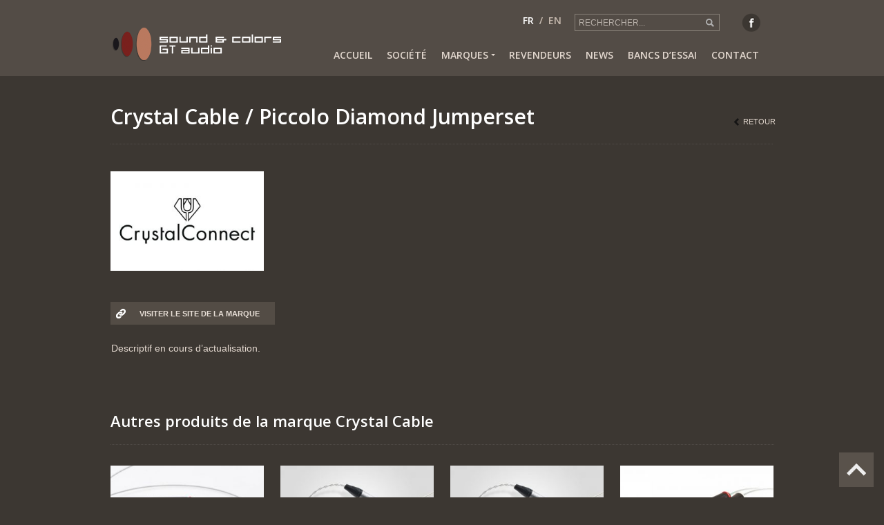

--- FILE ---
content_type: text/html; charset=UTF-8
request_url: https://www.soundandcolors.com/produits/piccolo-diamond-jumperset/
body_size: 23797
content:
<!DOCTYPE html>
<!--[if IE 7]>
<html id="ie7" lang="fr-FR">
<![endif]-->
<!--[if IE 8]>
<html id="ie8" lang="fr-FR">
<![endif]-->
<!--[if !(IE 7) | !(IE 8) ]><!-->
<html lang="fr-FR">
<!--<![endif]--><head>
<script type="text/javascript">
function createCookie(a,d,b){if(b){var c=new Date;c.setTime(c.getTime()+864E5*b);b="; expires="+c.toGMTString()}else b="";document.cookie=a+"="+d+b+"; path=/"}function readCookie(a){a+="=";for(var d=document.cookie.split(";"),b=0;b<d.length;b++){for(var c=d[b];" "==c.charAt(0);)c=c.substring(1,c.length);if(0==c.indexOf(a))return c.substring(a.length,c.length)}return null}function eraseCookie(a){createCookie(a,"",-1)}
function areCookiesEnabled(){var a=!1;createCookie("testing","Hello",1);null!=readCookie("testing")&&(a=!0,eraseCookie("testing"));return a}(function(a){var d=readCookie("devicePixelRatio"),b=void 0===a.devicePixelRatio?1:a.devicePixelRatio;areCookiesEnabled()&&null==d&&(a.navigator.standalone?(a=new XMLHttpRequest,a.open("GET","https://www.soundandcolors.com/wp-content/themes/soundandcolors/set-cookie.php?devicePixelRatio="+b,!1),a.send()):createCookie("devicePixelRatio",b,7))})(window);
</script>    <link rel="stylesheet" type="text/css" href="https://fonts.googleapis.com/css?family=Open+Sans:600&#038;subset=latin,greek-ext,cyrillic,latin-ext,greek,cyrillic-ext,vietnamese">
    
<meta http-equiv="Content-Type" content="text/html" />
<meta charset="UTF-8" />
<link href='https://fonts.googleapis.com/css?family=Open+Sans:300,400,600' rel='stylesheet' type='text/css'>

<meta name="viewport" content="initial-scale=1, maximum-scale=1">

<title>Sound &amp; Colors | Piccolo Diamond Jumperset</title>

<link rel="stylesheet" href="https://www.soundandcolors.com/wp-content/plugins/sitepress-multilingual-cms/res/css/language-selector.css?v=2.8.2" type="text/css" media="all" />
<link rel="pingback" href="https://www.soundandcolors.com/xmlrpc.php" />

<!-- icon -->
<link rel="icon" href="https://www.soundandcolors.com/wp-content/uploads/2013/07/favicon.png" type="image/png" />
<link rel="shortcut icon" href="https://www.soundandcolors.com/wp-content/uploads/2013/07/favicon.png" type="image/png" />

<link rel='dns-prefetch' href='//www.soundandcolors.com' />
<link rel='dns-prefetch' href='//s.w.org' />
<link rel="alternate" type="application/rss+xml" title="Sound &amp; Colors &raquo; Flux" href="https://www.soundandcolors.com/feed/" />
<link rel="alternate" type="application/rss+xml" title="Sound &amp; Colors &raquo; Flux des commentaires" href="https://www.soundandcolors.com/comments/feed/" />
		<script type="text/javascript">
			window._wpemojiSettings = {"baseUrl":"https:\/\/s.w.org\/images\/core\/emoji\/12.0.0-1\/72x72\/","ext":".png","svgUrl":"https:\/\/s.w.org\/images\/core\/emoji\/12.0.0-1\/svg\/","svgExt":".svg","source":{"concatemoji":"https:\/\/www.soundandcolors.com\/wp-includes\/js\/wp-emoji-release.min.js?ver=5.4.14"}};
			/*! This file is auto-generated */
			!function(e,a,t){var n,r,o,i=a.createElement("canvas"),p=i.getContext&&i.getContext("2d");function s(e,t){var a=String.fromCharCode;p.clearRect(0,0,i.width,i.height),p.fillText(a.apply(this,e),0,0);e=i.toDataURL();return p.clearRect(0,0,i.width,i.height),p.fillText(a.apply(this,t),0,0),e===i.toDataURL()}function c(e){var t=a.createElement("script");t.src=e,t.defer=t.type="text/javascript",a.getElementsByTagName("head")[0].appendChild(t)}for(o=Array("flag","emoji"),t.supports={everything:!0,everythingExceptFlag:!0},r=0;r<o.length;r++)t.supports[o[r]]=function(e){if(!p||!p.fillText)return!1;switch(p.textBaseline="top",p.font="600 32px Arial",e){case"flag":return s([127987,65039,8205,9895,65039],[127987,65039,8203,9895,65039])?!1:!s([55356,56826,55356,56819],[55356,56826,8203,55356,56819])&&!s([55356,57332,56128,56423,56128,56418,56128,56421,56128,56430,56128,56423,56128,56447],[55356,57332,8203,56128,56423,8203,56128,56418,8203,56128,56421,8203,56128,56430,8203,56128,56423,8203,56128,56447]);case"emoji":return!s([55357,56424,55356,57342,8205,55358,56605,8205,55357,56424,55356,57340],[55357,56424,55356,57342,8203,55358,56605,8203,55357,56424,55356,57340])}return!1}(o[r]),t.supports.everything=t.supports.everything&&t.supports[o[r]],"flag"!==o[r]&&(t.supports.everythingExceptFlag=t.supports.everythingExceptFlag&&t.supports[o[r]]);t.supports.everythingExceptFlag=t.supports.everythingExceptFlag&&!t.supports.flag,t.DOMReady=!1,t.readyCallback=function(){t.DOMReady=!0},t.supports.everything||(n=function(){t.readyCallback()},a.addEventListener?(a.addEventListener("DOMContentLoaded",n,!1),e.addEventListener("load",n,!1)):(e.attachEvent("onload",n),a.attachEvent("onreadystatechange",function(){"complete"===a.readyState&&t.readyCallback()})),(n=t.source||{}).concatemoji?c(n.concatemoji):n.wpemoji&&n.twemoji&&(c(n.twemoji),c(n.wpemoji)))}(window,document,window._wpemojiSettings);
		</script>
		<style type="text/css">
img.wp-smiley,
img.emoji {
	display: inline !important;
	border: none !important;
	box-shadow: none !important;
	height: 1em !important;
	width: 1em !important;
	margin: 0 .07em !important;
	vertical-align: -0.1em !important;
	background: none !important;
	padding: 0 !important;
}
</style>
	<link rel='stylesheet' id='wp-block-library-css'  href='https://www.soundandcolors.com/wp-includes/css/dist/block-library/style.min.css?ver=5.4.14' type='text/css' media='all' />
<link rel='stylesheet' id='dt_style-css'  href='https://www.soundandcolors.com/wp-content/themes/soundandcolors/css/style.css?ver=5.4.14' type='text/css' media='all' />
<link rel='stylesheet' id='dt_pp-css'  href='https://www.soundandcolors.com/wp-content/themes/soundandcolors/js/plugins/pretty-photo/css/prettyPhoto.css?ver=5.4.14' type='text/css' media='all' />
<link rel='stylesheet' id='dt_plugins-css'  href='https://www.soundandcolors.com/wp-content/themes/soundandcolors/css/plugins.css?ver=5.4.14' type='text/css' media='all' />
<link rel='stylesheet' id='dt_animate-css'  href='https://www.soundandcolors.com/wp-content/themes/soundandcolors/css/animate.css?ver=5.4.14' type='text/css' media='all' />
<link rel='stylesheet' id='dt_media-css'  href='https://www.soundandcolors.com/wp-content/themes/soundandcolors/css/media.css?ver=5.4.14' type='text/css' media='all' />
<link rel='stylesheet' id='dt_highdpi-css'  href='https://www.soundandcolors.com/wp-content/themes/soundandcolors/css/highdpi.css?ver=5.4.14' type='text/css' media='all' />
<!--n2css--><!--n2js-->    <!--[if IE]><script src="https://www.soundandcolors.com/wp-content/themes/soundandcolors/js/html5.js"></script><![endif]-->
    <!--[if lte IE 7]><link rel="stylesheet" type="text/css" media="all" href="https://www.soundandcolors.com/wp-content/themes/soundandcolors/css/old_ie.css" /><![endif]-->
    <!--[if lt IE 7]>
	<link rel="stylesheet" type="text/css" href="https://www.soundandcolors.com/wp-content/themes/soundandcolors/js/plugins/highslide/highslide-ie6.css" />
	<![endif]-->
    <!--[if lte IE 8]>
	<link rel="stylesheet" type="text/css" href="https://www.soundandcolors.com/wp-content/themes/soundandcolors/css/origami-ie8.css" />
	<![endif]-->


<style type="text/css">

		
	/* appearance background font-family content-text-color content-text-shadow-color */    
	body {
		background-image: none;		background-position: center top !important;
		background-color: #3c3732;
		background-repeat: repeat;
		
				background-attachment: fixed !important;
			}
	
	
	/* background footer wide divider */
	.line-footer, .not-responsive .line-footer.dt-no-bg {
		
				
		background-image: none;		background-position: bottom left !important;		background-repeat: repeat-x;
		
				
	}



		/* Google Fonts */
	#slider .nivo-caption .caption-head,
	.carousel-caption .caption-head,
	.header,
	.ps-head,
	.textwidget > .info > .head,
	.caption-head,
	h1,
	h2,
	h3,
	h4,
	h5,
	h6,
	.fs-title,
	.benef-content .head
	{
		font-family: 'Open Sans', 'Arial', cursive !important;
		font-weight: 600;
font-style: normal;
	}
	
		/* appearance background font-family content-text-color content-text-shadow-color */    
	body {
		font: 12px/20px "Arial", Arial, Helvetica, sans-serif;
		font-size: 14px !important;
		color: #e3d8cf;
		font-weight: normal;
font-style: normal;
	}
	form .i-s input,
	.text-controls a span {		
		font-family:Arial, Arial, Helvetica, sans-serif;
	}
	#container > *,
	.foot-cont > *,
	.list-carousel.coda li,
	.i-l,
	.autor,
	.team-description
	{
		font-size: 14px;
	}
	#container .woocommerce-breadcrumb
	{
		font-size: 11.9px !important;
	}
	
		
	.pagin-info,
	.team-wrap .head,
	.custom-menu li a,
	.panel .panel-wrapper a,
	.reviews-t,
	.post a,
	ul.categories li a,
	.ico-twit a
	{
		color: #e3d8cf; 
	}
	.woocommerce .woocommerce-breadcrumb,
	.woocommerce-page .woocommerce-breadcrumb
	{
		color: #e3d8cf !important; 
	}
	.custom-menu li a:after
	{
		border-left: solid 3px #e3d8cf;
		
	}
		
		
	/* color accent */
	
	/* for homepage sliders */

	.ps-desc
	{
		border-bottom-color: #151414;
	}

	.custom-menu > li.current-menu-item > a,
	#slide .link,
	.fs-link,
	.span-image-noimage,
	ul.nav-tab li.current,
	#ie8 ul.nav-tab li.current,
	#ie7 ul.nav-tab li.current
	{
		background-color: #151414;
	}
	#slide .link:hover,
	.fs-link:hover
	{
		background-color: rgba(21,20,20,0.85);
	}
	
	.custom-menu > li > a:hover:before {
		border-left-color: #151414;
	}
	.accent {
		border-color: #151414;
	}
	.dt-day,
	.dt-year,
	#slide-revolution .tp-bullets.simplebullets.round .bullet.selected:before,
	#slide-revolution .tp-bullets.simplebullets.round .bullet:hover:before {	
		background-color: #151414;
	}
	.i-l .i-l-str,
	#footer .i-l .i-l-str {
		color: #151414;
	}
	.woocommerce .star-rating span:before,
	.woocommerce-page .star-rating span:before,
	.woocommerce p.stars a.active:before,
	.woocommerce-page p.stars a.active:before {
		color: #151414 !important;
	}
	
	/* for some stuff ... */
	
	
	/* for tabs and ... */
	ul.nav-tab li:hover, ul.nav-tab li.current
	{
		border-bottom: solid 5px #151414;
	}
	
	/* for call to action ... */
	.about
	{
		border-left: solid 5px #151414;
	}

	ul li:after
	{
		border-left: solid 3px #151414;		
	}
	
	/* for arrows ... */
	a.prev span.a-r-s,
	a.next span.a-r-s,
	span.a-r-s
	{
		color: #151414;
	}

	/*Background for hovers*/

	i.fade-color,
	.form-protect.fade-color {
		background-color: rgba(21,20,20,0.85);
	}
	#ie8 i.fade-color,
	#ie7 i.fade-color {
		background-color: rgb(21,20,20);		
	}

	/***************************************************************************************/
	/*Icons*/
	.ico-twit:before {
		background-image: url("data:image/svg+xml,%3Csvg%20version=%221.1%22%20xmlns=%22http://www.w3.org/2000/svg%22%20xmlns:xlink=%22http://www.w3.org/1999/xlink%22%20x=%220px%22%20y=%220px%22%20width=%2219px%22%20height=%2216px%22%20viewBox=%220%200%2019%2016%22%20enable-background=%22new%200%200%2019%2016%22%20xml:space=%22preserve%22%3E%3Cpath%20fill=%22rgb(21,20,20)%22%20d=%22M17.932,2.31c-0.367,0.112-0.756,0.189-1.164,0.234c0.797-0.536,1.369-1.272,1.714-2.209c-0.366,0.201-0.766,0.392-1.197,0.569c-0.432,0.179-0.863,0.302-1.294,0.368c-0.367-0.379-0.789-0.686-1.263-0.92C14.253,0.117,13.724,0,13.142,0c-0.539,0-1.041,0.107-1.505,0.318c-0.464,0.212-0.874,0.502-1.23,0.87C10.051,1.557,9.77,1.992,9.565,2.494C9.36,2.996,9.257,3.526,9.257,4.084c0,0.312,0.033,0.603,0.097,0.87C7.736,4.887,6.236,4.48,4.855,3.732C3.475,2.985,2.298,1.986,1.327,0.736C0.982,1.384,0.81,2.064,0.81,2.778S0.96,4.14,1.263,4.72C1.565,5.3,1.996,5.77,2.557,6.126c-0.367,0-0.696-0.045-0.987-0.134C1.279,5.903,1.004,5.791,0.745,5.657V5.69c0,0.983,0.296,1.835,0.89,2.561c0.593,0.726,1.343,1.188,2.249,1.39c-0.173,0.045-0.34,0.078-0.501,0.101s-0.34,0.033-0.534,0.033c-0.216,0-0.453-0.033-0.712-0.101c0.237,0.804,0.685,1.468,1.343,1.992c0.658,0.523,1.418,0.798,2.282,0.82c-1.359,1.137-2.967,1.706-4.823,1.706c-0.173,0-0.334,0-0.485,0c-0.151,0-0.302-0.011-0.454-0.033c0.885,0.58,1.83,1.032,2.833,1.356C3.836,15.839,4.888,16,5.988,16c1.791,0,3.372-0.345,4.741-1.037c1.371-0.691,2.525-1.591,3.465-2.695c0.938-1.104,1.649-2.343,2.136-3.715c0.485-1.373,0.728-2.729,0.728-4.067V4.017C17.834,3.393,18.481,2.689,19,1.908C18.654,2.064,18.299,2.199,17.932,2.31z%22/%3E%3C/svg%3E");
	}

	/***************************************************************************************/

	/*Paginator prev & next*/
	.paginator-r a.next,
	.paginator-r a.next.no-act:hover {
		background-image: url("data:image/svg+xml,%3Csvg%20version=%221.1%22%20xmlns=%22http://www.w3.org/2000/svg%22%20xmlns:xlink=%22http://www.w3.org/1999/xlink%22%20x=%220px%22%20y=%220px%22%20width=%2215px%22%20fill=%22rgb(21,20,20)%22%20height=%2215px%22%20viewBox=%220%200%2015%2015%22%20enable-background=%22new%200%200%2015%2015%22%20xml:space=%22preserve%22%3E%3Cpath%20id=%22round%22%20display=%22none%22%20d=%22M21.076,3.076c4.1-4.101,10.749-4.101,14.849,0c4.101,4.1,4.101,10.749,0,14.849c-4.101,4.101-10.749,4.101-14.849,0S16.977,7.176,21.076,3.076z%22/%3E%3Cpath%20id=%22reflect%22%20display=%22none%22%20opacity=%220.1%22%20enable-background=%22new%22%20d=%22M21.075,17.924c-4.101-4.1-4.101-10.748,0-14.849c4.101-4.101,10.749-4.101,14.85,0%22/%3E%3Cpolygon%20points=%224.031,11.178%205.866,13%2011.347,7.493%2011.343,7.492%2011.347,7.488%205.883,2%204.061,3.83%207.71,7.494%20%22/%3E%3C/svg%3E");
	}
	.paginator-r a.prev,
	.paginator-r a.prev.no-act:hover {
		background-image: url("data:image/svg+xml,%3Csvg%20version=%221.1%22%20xmlns=%22http://www.w3.org/2000/svg%22%20xmlns:xlink=%22http://www.w3.org/1999/xlink%22%20x=%220px%22%20y=%220px%22%20width=%2215px%22%20height=%2215px%22%20fill=%22rgb(21,20,20)%22%20viewBox=%221.958%203%2015%2015%22%20enable-background=%22new%201.958%203%2015%2015%22%20xml:space=%22preserve%22%3E%3Cpath%20id=%22round%22%20display=%22none%22%20d=%22M21.076,3.076c4.1-4.101,10.749-4.101,14.849,0c4.101,4.1,4.101,10.749,0,14.849c-4.101,4.101-10.749,4.101-14.849,0S16.977,7.176,21.076,3.076z%22/%3E%3Cpath%20id=%22reflect%22%20display=%22none%22%20opacity=%220.1%22%20enable-background=%22new%22%20d=%22M21.075,17.924c-4.101-4.1-4.101-10.748,0-14.849c4.101-4.101,10.749-4.101,14.85,0%22/%3E%3Cpolygon%20points=%229.272,10.494%2012.92,6.83%2011.099,5%205.635,10.488%205.639,10.492%205.635,10.493%2011.115,16%2012.949,14.178%20%22/%3E%3C/svg%3E");
	}

	/***************************************************************************************/

	/*Contact block in header*/


	.contact-block span.ico-phone {
		background-image: url("data:image/svg+xml,%3Csvg%20version=%221.1%22%20xmlns=%22http://www.w3.org/2000/svg%22%20xmlns:xlink=%22http://www.w3.org/1999/xlink%22%20x=%220px%22%20y=%220px%22%20width=%225.971px%22%20height=%2216px%22%20viewBox=%22-0.156%200%205.971%2016%22%20enable-background=%22new%20-0.156%200%205.971%2016%22%20xml:space=%22preserve%22%3E%3Cpath%20id=%22phone-icon%22%20fill=%22rgb(133,122,113)%22%20d=%22M5.815,16v-4.797c-0.006,0-1.767,0.003-1.828,0c-2.062-0.391-1.922-5.781,0.047-6.391l1.754,0.014l0.027-4.819C5.813,0.007,4.379,0,4.355,0c-1.009,0.017-4.463-0.151-4.51,7.906c-0.048,8.126,3.359,8.045,4.427,8.082C4.355,15.991,5.811,16,5.815,16z%22/%3E%3C/svg%3E");
	}
	.contact-block span.adress {
		background-image: url("data:image/svg+xml,%3Csvg%20version=%221.1%22%20xmlns=%22http://www.w3.org/2000/svg%22%20xmlns:xlink=%22http://www.w3.org/1999/xlink%22%20x=%220px%22%20y=%220px%22%20width=%2210px%22%20height=%2216px%22%20viewBox=%220%200%2010%2016%22%20enable-background=%22new%200%200%2010%2016%22%20xml:space=%22preserve%22%3E%3Cpath%20id=%22location-icon%22%20fill=%22rgb(133,122,113)%22%20d=%22M4.983-0.009c-2.762,0-5,2.271-5,5.073c0,2.802,2.188,6.058,5,10.942c2.812-4.885,5-8.141,5-10.942C9.982,2.262,7.746-0.009,4.983-0.009z%20M4.982,7C3.88,7,2.983,6.104,2.983,5s0.896-2,1.999-2c1.104,0,2,0.896,2,2S6.086,7,4.982,7z%22/%3E%3C/svg%3E");
	}
	.contact-block span.ico-mail {
		background-image: url("data:image/svg+xml,%3Csvg%20version=%221.1%22%20xmlns=%22http://www.w3.org/2000/svg%22%20xmlns:xlink=%22http://www.w3.org/1999/xlink%22%20x=%220px%22%20y=%220px%22%20width=%2215px%22%20height=%2216px%22%20viewBox=%220%200%2015%2016%22%20enable-background=%22new%200%200%2015%2016%22%20xml:space=%22preserve%22%3E%3Cpath%20fill=%22rgb(133,122,113)%22%20d=%22M9.832,9.754l-2.331,2.061L5.215,9.793l-4.443,4.202L14.457,14L9.832,9.754z%20M0.647,4l6.863,6.636l6.743-6.574L0.647,4z%20M10.529,9.032L15,13.393L14.988,4.81L10.529,9.032z%20M0.022,13.298l4.423-4.252L0,4.761L0.022,13.298z%22/%3E%3C/svg%3E");
	}
	/*********************************************************************************************/
	
	/*Clear form*/
	.c-clear:before {
		background-image: url("data:image/svg+xml,%3Csvg%20version=%221.1%22%20xmlns=%22http://www.w3.org/2000/svg%22%20xmlns:xlink=%22http://www.w3.org/1999/xlink%22%20x=%220px%22%20y=%220px%22%20width=%2213px%22%20height=%2213px%22%20fill=%22white%22%20viewBox=%220%200%2013%2013%22%20enable-background=%22new%200%200%2013%2013%22%20xml:space=%22preserve%22%3E%3Cpolygon%20fill=%22none%22%20points=%228.461,3.908%207.271,2.719%204.894,5.097%203.705,6.288%207.271,9.854%208.462,8.666%206.084,6.286%20%22/%3E%3Cpath%20fill=%22rgb(21,20,20)%22%20d=%22M6.5,0C2.909,0,0,2.91,0,6.5S2.908,13,6.5,13c3.59,0,6.5-2.91,6.5-6.5S10.09,0,6.5,0z%22/%3E%3Cpath%20d=%22M3.404,8.244l1.32,1.382l4.872-4.871l-1.32-1.382L3.404,8.244z%22/%3E%3Cpath%20d=%22M4.724,3.373l-1.32,1.382l4.872,4.871l1.32-1.382L4.724,3.373z%22/%3E%3Cpath%20display=%22none%22%20fill=%22white%22%20d=%22M0.5,0c-1.795,0-3.25,2.91-3.25,6.5S-1.295,13,0.5,13s3.25-2.91,3.25-6.5S2.295,0,0.5,0z%22/%3E%3C/svg%3E");
	}
	/****************************************************************************************/



/* dividers content */

	.hr.hr-wide, .entry-content.cont {
		background-image: url(https://www.soundandcolors.com/wp-content/themes/soundandcolors/images/backgrounds/content/div-big/full/blue_dark_wide_div-big.png);		background-position: top left !important;		background-repeat: repeat-x;
	}
	.woocommerce .page-title {
		background-image: url(https://www.soundandcolors.com/wp-content/themes/soundandcolors/images/backgrounds/content/div-big/full/blue_dark_wide_div-big.png);		background-position: bottom left !important;		background-repeat: repeat-x !important;
	}

	.entry-content.one-line {		
		background-image: url(https://www.soundandcolors.com/wp-content/themes/soundandcolors/images/backgrounds/content/div-big/full/blue_dark_wide_div-big.png) !important;		
		background-position: bottom left !important;		background-repeat: repeat-x;
	}
		
	#comments .text, .hr.hr-narrow, .type-post, .post, ul.categories li, .gallery .textwidget.text, .item-blog, .dt-testimon {
		background-image: url(https://www.soundandcolors.com/wp-content/themes/soundandcolors/images/backgrounds/content/div-small/full/blue_dark_wide_div-small.png) !important;		background-position: top left !important;		background-repeat: repeat-x;
	}
	.widget_shopping_cart_content li, .product_list_widget li {
		background-image: url(https://www.soundandcolors.com/wp-content/themes/soundandcolors/images/backgrounds/content/div-small/full/blue_dark_wide_div-small.png) !important;		background-position: top left !important;		background-repeat: repeat-x !important;
	}
	
	#comments .text {
		background-position: bottom left !important;	}
/* end dividers content */

/* widgets/shotcodes background */
	#wp-calendar td, #calendar_wrap, #wp-calendar caption, #aside .slider-wrapper, .half .slider-wrapper, .full .slider-wrapper, .two-thirds .slider-wrapper, .one-fourth .slider-wrapper {
		background-color: rgba(83,76,70,1);
	}

	.about, .custom-menu > li, .partner-bg, .about-autor, .dt-share-buttons, .shadow-light, .reviews-t, #aside .twit .reviews-t, .blockquote-bg, .slider-shprtcode, .toggle, .basic .accord, ul.nav-tab li, .list-wrap, .jfancytileContainer, .anything-video, .videos, .wp-caption-text, .loading-image, .dt-testimon .panel-wrapper {
		background-color: rgba(83,76,70,1);
	}
	#container .woocommerce-tabs > ul > li,
	.woocommerce div.product .woocommerce-tabs ul.tabs:before,
	.woocommerce #content div.product .woocommerce-tabs ul.tabs:before,
	.woocommerce-page div.product .woocommerce-tabs ul.tabs:before,
	.woocommerce-page #content div.product .woocommerce-tabs ul.tabs:before,
	.woocommerce form.login,
	.woocommerce form.checkout_coupon,
	.woocommerce form.register,
	.woocommerce-page form.login,
	.woocommerce-page form.checkout_coupon,
	.woocommerce-page form.register,
	.woocommerce #reviews #comments ol.commentlist li .comment-text,
	.woocommerce-page #reviews #comments ol.commentlist li .comment-text,
	.woocommerce #payment div.form-row, .woocommerce-page #payment div.form-row,
	.woocommerce table.shop_table,
	.woocommerce-page table.shop_table,
	.woocommerce table.shop_table td,
	.woocommerce-page table.shop_table td,
	.woocommerce table.shop_table tfoot td,
	.woocommerce table.shop_table tfoot th,
	.woocommerce-page table.shop_table tfoot td,
	.woocommerce-page table.shop_table tfoot th,
	.woocommerce #payment ul.payment_methods,
	.woocommerce-page #payment ul.payment_methods,
	.woocommerce .cart-collaterals .cart_totals tr td,
	.woocommerce .cart-collaterals .cart_totals tr th,
	.woocommerce-page .cart-collaterals .cart_totals tr td,
	.woocommerce-page .cart-collaterals .cart_totals tr th {
		border-color: rgba(83,76,70,1) !important;
	}
	#container .woocommerce-tabs > ul > li,
	#container .woocommerce-message,
	#container .woocommerce-error,
	#container .woocommerce-info,
	.woocommerce #payment,
	.woocommerce-page #payment {
		background: rgba(83,76,70,1) !important;
	}

	/* for ie8 */
	#ie7 #wp-calendar td, #ie7 #calendar_wrap, #ie7 #wp-calendar caption, #ie7 #aside .slider-wrapper, #ie7 .half .slider-wrapper, #ie7 .full .slider-wrapper, #ie7 .two-thirds .slider-wrapper, #ie7 .one-fourth .slider-wrapper, #ie7 .wp-caption-text {
		filter: progid:DXImageTransform.Microsoft.gradient(startColorstr=#ff534c46,endColorstr=#ff534c46);
	}

	#ie7 .about, #ie7 .custom-menu > li, #ie7 .partner-bg, #ie7 .about-autor, #ie7 .dt-share-buttons, #ie7 .loading-image, #ie7 .shadow-light, #ie7 .reviews-t, #ie7 .dt-testimon .panel-wrapper, #ie7 #aside .twit .reviews-t, #ie7 .blockquote-bg, #ie7 .slider-shprtcode, #ie7 ul.nav-tab li, #ie7 .list-wrap{
		filter: progid:DXImageTransform.Microsoft.gradient(startColorstr=#ff534c46,endColorstr=#ff534c46);
	}
	
	/* for ie8 */
	#ie8 #wp-calendar td, #ie8 #calendar_wrap, #ie8 #wp-calendar caption, #ie8 #aside .slider-wrapper, #ie8 .half .slider-wrapper, #ie8 .full .slider-wrapper, #ie8 .two-thirds .slider-wrapper, #ie8 .one-fourth .slider-wrapper, #ie8 .wp-caption-text {
		-ms-filter: "progid:DXImageTransform.Microsoft.gradient(startColorstr=#ff534c46,endColorstr=#ff534c46)";
	}

	#ie8 .about, #ie8 .custom-menu > li, #ie8 .partner-bg, #ie8 .about-autor, #ie8 .dt-share-buttons, #ie8 .loading-image, #ie8 .alignright, #ie8 .aligncenter, #ie8 .shadow-light, #ie8 .reviews-t, #ie8 .dt-testimon .panel-wrapper, #ie8 #aside .twit .reviews-t, #ie8 .blockquote-bg, #ie8 .slider-shprtcode, #ie8 ul.nav-tab li, #ie8 .list-wrap {
		-ms-filter: "progid:DXImageTransform.Microsoft.gradient(startColorstr=#ff534c46,endColorstr=#ff534c46)";
	}
	#ie8 .toggle,
	#ie8 .basic .accord,
	#ie7 .toggle,
	#ie7 .basic .accord {
		background-color: rgb(83,76,70)	}
	.reviews-b,
	.dt-testimon .panel-wrapper:after {
		border-top: 12px solid rgba(83,76,70,1);
	}

	/* background headers homepage background */
	#home-bg {
		background-image: none;		background-position: center top !important;		background-repeat: repeat-x;
	}

	/* background headers content background */
	#bg {
		background-image: none;		background-position: center top !important;		background-repeat: repeat-x;
	}
	
	
	
	/* background headers top line background */
	#top-bg {
		background-image: none;		background-position: center top !important;		background-repeat: repeat-x;
		background-color: rgba(83,76,70,1) !important;

		-ms-filter: "progid:DXImageTransform.Microsoft.gradient(startColorstr=#ff534c46,endColorstr=#ff534c46)";
		
		filter: progid:DXImageTransform.Microsoft.gradient(startColorstr=#ff534c46,endColorstr=#ff534c46) !important;
	}


/* Header icons */

	
	/* background parallax position */
	#parallax {
		position: absolute !important;
	}

	/* background footer baground */
	#footer {
		background-image: none;		background-position: center center !important;		background-repeat: repeat;
		background-color: rgba(60,55,50,1) !important;
	}
	#ie7 #footer,
	#ie8 #footer {
		background-color: #3c3732;
	}
	
	/* background footer bottom line bg */
	#bottom {
		background-image: url(https://www.soundandcolors.com/wp-content/themes/soundandcolors/images/backgrounds/footer/line-bottom/full/blue_dark_wide_line-bottom.png) !important;		background-position: center top !important;		background-repeat: repeat-x;
		background-color: rgba(83,76,70,0) !important;
		
		-ms-filter: "progid:DXImageTransform.Microsoft.gradient(startColorstr=#00534c46,endColorstr=#00534c46)";

		filter: progid:DXImageTransform.Microsoft.gradient(startColorstr=#00534c46,endColorstr=#00534c46);
	}	

	/* background footer wide divider */
	
		
	/* background footer narrow divider */
	#footer .post, #footer ul.categories li {
		background-image: url(https://www.soundandcolors.com/wp-content/themes/soundandcolors/images/backgrounds/footer/div-footer/full/blue_dark_wide_div-footer.png) !important;		background-position: top left !important;		background-repeat: repeat-x;
	}

	#footer .widget_shopping_cart_content li, #footer .product_list_widget li {
		background-image: url(https://www.soundandcolors.com/wp-content/themes/soundandcolors/images/backgrounds/footer/div-footer/full/blue_dark_wide_div-footer.png) !important; !important;
		background-position: top left !important; !important;
		background-repeat: repeat-x !important;
	}
	

	/* background footer widgets/shortcodes bg */
	#footer #wp-calendar td, #footer #calendar_wrap, #footer #wp-calendar caption, #footer .reviews-t, #footer .partner-bg, #footer .custom-menu > li, .twit .reviews-t, #footer .loading-image, #footer .wp-caption-text {
		background-color: rgba(83,76,70,0.06) !important;
	}

	/* for ie7 */
	#ie7 #footer #wp-calendar td, #ie7 #footer #calendar_wrap, #ie7 #footer #wp-calendar caption, #ie7 #footer .reviews-t, #ie7 #footer .partner-bg, #ie7 #footer .custom-menu > li, #ie7 #footer .twit .reviews-t, #ie7 #footer .loading-image {
		filter: progid:DXImageTransform.Microsoft.gradient(startColorstr=#0f534c46,endColorstr=#0f534c46);
	}

	/* for ie8 */
	#ie8 #footer #wp-calendar td, #ie8 #footer #calendar_wrap, #ie8 #footer #wp-calendar caption, #ie8 #footer .reviews-t, #ie8 #footer .partner-bg, #ie8 #footer .custom-menu > li, #ie8 .twit .reviews-t, #ie8 #footer .loading-image{
		-ms-filter: "progid:DXImageTransform.Microsoft.gradient(startColorstr=#0f534c46,endColorstr=#0f534c46)"; 
	}

	#footer .reviews-b {
		border-top: 12px solid rgba(83,76,70,0.06) !important;
	}
	
   /* top line */ 
	.right-top a,
	.right-top li,
	#top-bg,
	#top-bg form .i-s input,
	.contact-block span
	{ 
		color: ;
	}

			
	.right-top li .dot {		
		background-color: inherit;
	}
	#top-bg form .i-s {		
		border: 1px solid inherit;
	}
	#ie8 .right-top li .dot,
	#ie7 .right-top li .dot {		
		background-color: ;
	}
	#top-bg .search {
		background-image: url('data:image/svg+xml,%3Csvg%20version=%221.1%22%20id=%22Layer_1%22%20xmlns=%22http://www.w3.org/2000/svg%22%20xmlns:xlink=%22http://www.w3.org/1999/xlink%22%20x=%220px%22%20y=%220px%22%20width=%2220px%22%20height=%2220px%22%20viewBox=%220%200%2020%2020%22%20enable-background=%22new%200%200%2020%2020%22%20xml:space=%22preserve%22%3E%3Cpath%20id=%22magnifier-icon%22%20fill=%22%22%20d=%22M15.955,14.438l-3.177-3.176c0.465-0.732,0.732-1.6,0.732-2.529C13.511,6.124,11.388,4,8.777,4c-2.61,0-4.734,2.124-4.734,4.733c0,2.61,2.124,4.733,4.734,4.733c0.883,0,1.71-0.242,2.421-0.665L14.393,16L15.955,14.438z%20M5.808,8.733c0-1.637,1.332-2.969,2.97-2.969c1.637,0,2.97,1.332,2.97,2.969s-1.333,2.97-2.97,2.97C7.14,11.703,5.808,10.371,5.808,8.733z%22/%3E%3C/svg%3E');
	}

	/* fonts content secondary color */
	.author-position,
	a,
	span.tooltip,
	.widget .ico-link.comments,
	.blog-posts .ico-link.comments,
	.mid-gray,
	.panel-wrapper .blue-date,
	p.autor,
	p.autor a,
	.goto-post span,
	.entry-meta .ico-link,
	.folio-meta .ico-link,
	.ico-link a,
	.entry-meta .ico-link.comments,
	.comment-meta span,
	#comments .comment-meta a,
	.price,
	.full-left a,
	.ico-link.tags a,
	.ico-link.tags,
	.full-left .ico-link.categories,
	.ico-twit,
	.folio-category a
	{
		color: ;
	}
	#aside .goto-post span .dot,
	.folio-category .dot,
	.comment-meta .dot
	{
		background-color: ;
	}
	.entry-meta .ico-link:before {
		border-left-color: ;
	}
	
	.custom-menu > li > ul > li.current-menu-item > a,
	.custom-menu > li > ul > li > ul>  li.current-menu-item > a,
	.custom-menu li a:hover
	{
		color: ;
	}
	.custom-menu li a:hover:after,
	.custom-menu > li.current-menu-item > a:after,
	.custom-menu > li > ul > li.current-menu-item > a:after,
	.custom-menu > li > ul > li > ul > li.current-menu-item a:after
	{
		border-left: solid 3px ;
		
	}
		
	.comment-meta,
	.ico-link.categories a
	{
		color: ;
	}

	span.tooltip {
		border-bottom: 1px dashed ;
	}
	

/* fonts main menu links color and shadow */
	
	/* menu item FIRST level */
	ul#nav li a.dt-depth-1 {
		font-family: 'Open Sans';
		font-size: 14px;
		text-transform: uppercase;
		color: #e3d8cf;
		font-weight: 600;
font-style: normal;
	}
	
	.main-menu.but-wrap:hover .button span,
	.main-menu.but-wrap .button span,
	.mobile-menu .button.big span {
		background-image: url("data:image/svg+xml,%3Csvg%20version=%221.1%22%20xmlns=%22http://www.w3.org/2000/svg%22%20xmlns:xlink=%22http://www.w3.org/1999/xlink%22%20x=%220px%22%20y=%220px%22%20width=%2214px%22%20height=%2210px%22%20fill=%22rgb(255,255,255)%22%20viewBox=%220%200%2014%2010%22%20enable-background=%22new%200%200%2014%2010%22%20xml:space=%22preserve%22%3E%3Crect%20x=%220.031%22%20y=%228.008%22%20width=%2214%22%20height=%221.984%22/%3E%3Crect%20x=%220.031%22%20y=%224.008%22%20width=%2214%22%20height=%221.984%22/%3E%3Crect%20x=%220.031%22%20y=%220.008%22%20width=%2214%22%20height=%221.984%22/%3E%3C/svg%3E");
	}
	
	/* little arrow color */
	
	ul#nav li a span:after {		
		border-top: 3px solid  #e3d8cf;
	}
	/* active menu item first level */
	#nav li a.dt-depth-1.act,
	#nav li:hover a.dt-depth-1,
	.main-menu.but-wrap .button,
	.mobile-menu .but-wrap .button,
	.mobile-menu .but-wrap:hover .button  {
		color: #ffffff;
	}
	.main-menu.but-wrap:hover .button {		
		color: #ffffff;
	}
	#mobile-menu .button i.cross {
		background-image: url("data:image/svg+xml,%3Csvg%20version=%221.1%22%20xmlns=%22http://www.w3.org/2000/svg%22%20xmlns:xlink=%22http://www.w3.org/1999/xlink%22%20x=%220px%22%20y=%220px%22%20width=%2214px%22%20height=%2214px%22%20viewBox=%220%200%2014%2014%22%20enable-background=%22new%200%200%2014%2014%22%20xml:space=%22preserve%22%3E%3Crect%20x=%225.734%22%20y=%22-1.631%22%20transform=%22matrix(0.7072%200.707%20-0.707%200.7072%207.0059%20-2.8848)%22%20fill=%22rgb(255,255,255)%22%20width=%222.504%22%20height=%2217.294%22/%3E%3Crect%20x=%22-1.662%22%20y=%225.764%22%20transform=%22matrix(0.7071%200.7071%20-0.7071%200.7071%207.007%20-2.8846)%22%20fill=%22rgb(255,255,255)%22%20width=%2217.295%22%20height=%222.504%22/%3E%3C/svg%3E");
	}
	/* active little arrow color */
	#nav li a.act span:after, #nav li:hover a span:after {
		
		border-top: 3px solid  #ffffff;
	}

	/* top border and arrow of the first level */

	/* arrow */
	#header {
		background-color: #534c46;
		background-color: rgba(83,76,70,1);
	}

	/* line */
	#nav > li:hover,
	#nav > li.act,
	.main-menu.but-wrap:hover .button,
	#mobile-menu .button i.cross,
	#mobile-menu .button,
	.main-menu.but-wrap .button {
		background-color: #534c46;
		background-color: rgba(83,76,70,1);
	}
	#mobile-menu .button i.cross:hover {
		background-color: rgba(83,76,70,0.8);
	}
	.menu-container > li > span {
		background-image: url("data:image/svg+xml,%3Csvg%20version=%221.1%22%20xmlns=%22http://www.w3.org/2000/svg%22%20xmlns:xlink=%22http://www.w3.org/1999/xlink%22%20x=%220px%22%20y=%220px%22%20width=%2220px%22%20height=%2220px%22%20viewBox=%220%200%2020%2020%22%20enable-background=%22new%200%200%2020%2020%22%20xml:space=%22preserve%22%3E%3Cpath%20fill=%22rgb(83,76,70)%22%20d=%22M10,0C4.477,0,0,4.478,0,10s4.474,10,10,10c5.522,0,10-4.478,10-10S15.522,0,10,0z%22/%3E%3Crect%20x=%229%22%20y=%226%22%20fill=%22rgb(255,255,255)%22%20width=%222%22%20height=%228%22/%3E%3Crect%20x=%226%22%20y=%229%22%20fill=%22rgb(255,255,255)%22%20width=%228%22%20height=%222%22/%3E%3C/svg%3E");
	}
	.menu-container > li > span.minus {
		background-image: url("data:image/svg+xml,%3Csvg%20version=%221.1%22%20xmlns=%22http://www.w3.org/2000/svg%22%20xmlns:xlink=%22http://www.w3.org/1999/xlink%22%20x=%220px%22%20y=%220px%22%20width=%2220px%22%20height=%2220px%22%20viewBox=%220%200%2020%2020%22%20enable-background=%22new%200%200%2020%2020%22%20xml:space=%22preserve%22%3E%3Cpath%20fill=%22rgb(83,76,70)%22%20d=%22M10,0C4.477,0,0,4.478,0,10s4.474,10,10,10c5.522,0,10-4.478,10-10S15.522,0,10,0z%22/%3E%3Crect%20x=%226%22%20y=%229%22%20fill=%22rgb(255,255,255)%22%20width=%228%22%20height=%222%22/%3E%3C/svg%3E");
	}
		
			
		#ie8 #nav > li:hover,
		#ie8 #nav > li.act {
			background-color: transparent;
		}
		
		


	#nav li li {
		border-top-color: #000000;
		border-top-color: rgba(63,62,62,0.1);
	}
	
	/* main menu SECOND level and friends */

	/* text color */
	#nav li div ul li a,
	#nav li div ul li div ul li a,
	.widget-info,
	.widget-info.widget,	
	.toggle a.question i:after,
	.fs-controls .a-l,
	.widget-info .sd-title,	
	.widget-info .head-capt,
	.widget-info .hide-me,
	.widget-info .head,
	.widget-info h3 a.head,
	.widget-info
	{
		color: #3f3e3e;
	}
	
	/* secondary level little arrow color */
	#nav li div ul li span:after {
		border-left: 3px solid  #3f3e3e;
	}
	
	/* hover color */
	#nav li div ul li a.act,
	#nav > li div ul li:hover > a,
	.nivo-directionNav span.a-r,
	.basic .accord:hover > a i:after,
	.basic .accord.selected > a i:after,	
	.toggle .question:hover i:after,
	.toggle .question.act i:after,
	.widget-info .folio-category a,
	.fs-controls .a-r
	{
		color: ;
	}
	
	.widget-info .folio-category .dot {
		background-color: ;
	}
	#nav li li a:hover,
	#nav li li.act > a {
		border-left-color: ;
	}
	
	#nav > li > div > ul > li:hover > a:after,
	#nav li div ul li div ul li:hover > a:after {
		border-color: transparent transparent transparent ;
	}
	ul#nav li div ul li.act span:after, ul#nav li div ul li:hover span:after {
		border-left: 3px solid  ;
	}
	
	/* bg color */
	#nav li div ul,
	.widget-info {
		background-color: #8f867e;
		background-color: rgba(143,134,126,1);
	}

	#ie8 .widget-info {
		background: none;
		-ms-filter: "progid:DXImageTransform.Microsoft.gradient(startColorstr=#ff8f867e,endColorstr=#ff8f867e)"; 
	}

 
	
/* Buttons */

	/* button normal */
	#footer .but-wrap .button,
	.but-wrap .button,
	#container .but-wrap .button,
	#aside .but-wrap .button,
	.paginator-r .button,
	.navig-category .categ,
	.widget-info a.details,
	.basic .accord > a i,
	.toggle a.question i,
	.toggle a.question.act:hover i,
	#searchsubmit,
	.widget .submitbutton
	{
		background-color: #534c46;
	}

	.woocommerce nav.woocommerce-pagination ul li a,
	.woocommerce nav.woocommerce-pagination ul li span,
	.woocommerce #content nav.woocommerce-pagination ul li a,
	.woocommerce #content nav.woocommerce-pagination ul li span,
	.woocommerce-page nav.woocommerce-pagination ul li a,
	.woocommerce-page nav.woocommerce-pagination ul li span,
	.woocommerce-page #content nav.woocommerce-pagination ul li a,
	.woocommerce-page #content nav.woocommerce-pagination ul li span {
		background-color: #534c46 !important;		
		color: #e8dfd7 !important;
		text-shadow: none !important;
	}
	.current-ico
	{
		color: #534c46;
	}
	
	/* text color and shadow */
	#footer .but-wrap .button,
	#container .but-wrap .button,
	#aside .but-wrap .button,
	.but-wrap .button,
	.widget-info a.details,
	.menu-container > li > span:after,
	.paginator-r .button,
	#searchsubmit,
	.widget .submitbutton
	{
		color: #e8dfd7;
		text-shadow: none;
	}
	
	/*Arrows for sliders*/
	.go-prev,
	.navig-nivo a.prev,
	.navig-nivo a.prev.temp_disabled:hover,
	#carousel-left,
	.nivo-prevNav,
	.jfancytileBack,
	.slider-shortcode.small .flex-prev,
	.basic div.accord .slider-shortcode .flex-prev,
	.list-wrap .slider-shortcode .flex-prev,
	.answer .slider-shortcode .flex-prev,
	.rev_slider_wrapper .tp-leftarrow.default {
		background-image: url("data:image/svg+xml,%3Csvg%20version=%221.1%22%20xmlns=%22http://www.w3.org/2000/svg%22%20xmlns:xlink=%22http://www.w3.org/1999/xlink%22%20x=%220px%22%20y=%220px%22%20width=%2239px%22%20height=%2239px%22%20viewBox=%220%200%2039%2039%22%20enable-background=%22new%200%200%2039%2039%22%20xml:space=%22preserve%22%3E%3Cpath%20id=%22round%22%20fill=%22rgb(83,76,70)%22%20d=%22M5.712,5.711c7.615-7.615,19.962-7.615,27.576,0c7.614,7.615,7.614,19.962,0,27.578c-7.615,7.615-19.961,7.615-27.576,0C-1.903,25.674-1.903,13.327,5.712,5.711z%22/%3E%3Cpath%20id=%22reflect%22%20opacity=%220.1%22%20fill=%22none%22%20d=%22M5.711,33.289c-7.615-7.615-7.615-19.962,0-27.578c7.615-7.616,19.962-7.615,27.578,0%22/%3E%3Cg%20id=%22arrow%22%3E%3Cg%3E%3Cpolygon%20fill=%22rgb(232,223,215)%22%20points=%2217.975,19.491%2022.947,14.494%2020.464,12%2013.013,19.482%2013.02,19.488%2013.013,19.49%2020.486,27%2022.988,24.514%20%22/%3E%3C/g%3E%3C/g%3E%3C/svg%3E");
	}
	.go-next,
	.navig-nivo a.next,
	.navig-nivo a.next.temp_disabled:hover,
	#carousel-right,
	.nivo-nextNav,
	.jfancytileForward,
	.slider-shortcode.small .flex-next,
	.basic div.accord .slider-shortcode .flex-next,
	.list-wrap .slider-shortcode .flex-next,
	.answer .slider-shortcode .flex-next,
	.rev_slider_wrapper .tp-rightarrow.default {
		background-image: url("data:image/svg+xml,%3Csvg%20version=%221.1%22%20xmlns=%22http://www.w3.org/2000/svg%22%20xmlns:xlink=%22http://www.w3.org/1999/xlink%22%20x=%220px%22%20y=%220px%22%20width=%2239px%22%20height=%2239px%22%20viewBox=%220%200%2039%2039%22%20enable-background=%22new%200%200%2039%2039%22%20xml:space=%22preserve%22%3E%3Cpath%20id=%22round%22%20fill=%22rgb(83,76,70)%22%20d=%22M5.712,5.711c7.615-7.615,19.962-7.615,27.576,0c7.614,7.615,7.614,19.962,0,27.578%09c-7.615,7.615-19.961,7.615-27.576,0C-1.903,25.674-1.903,13.327,5.712,5.711z%22/%3E%3Cpath%20id=%22reflect%22%20opacity=%220.1%22%20fill=%22none%22%20d=%22M5.711,33.289c-7.615-7.615-7.615-19.962,0-27.578c7.615-7.616,19.962-7.615,27.578,0%22/%3E%3Cg%20id=%22arrow%22%3E%3Cg%3E%3Cpolygon%20fill=%22rgb(232,223,215)%22%20points=%2216.013,24.514%2018.515,27%2025.989,19.49%2025.982,19.488%2025.989,19.482%2018.538,12%2016.054,14.494%2021.027,19.491%20%22/%3E%3C/g%3E%3C/g%3E%3C/svg%3E");
	}

	a.prev,
	.SliderNamePrev,
	.SliderNamePrev2 {
		background-image: url("data:image/svg+xml,%3Csvg%20version=%221.1%22%20xmlns=%22http://www.w3.org/2000/svg%22%20xmlns:xlink=%22http://www.w3.org/1999/xlink%22%20x=%220px%22%20y=%220px%22%20width=%2221px%22%20height=%2221px%22%20viewBox=%2218%200%2021%2021%22%20enable-background=%22new%2018%200%2021%2021%22%20xml:space=%22preserve%22%3E%3Cpath%20id=%22round%22%20fill=%22rgb(83,76,70)%22%20d=%22M21.076,3.076c4.1-4.101,10.749-4.101,14.849,0c4.101,4.1,4.101,10.749,0,14.849c-4.101,4.101-10.749,4.101-14.849,0C16.976,13.824,16.976,7.176,21.076,3.076z%22/%3E%3Cpath%20id=%22reflect%22%20opacity=%220.1%22%20fill=%22none%22%20d=%22M21.075,17.924c-4.101-4.1-4.101-10.748,0-14.849c4.101-4.101,10.749-4.101,14.85,0%22/%3E%3Cg%3E%3Cpolygon%20fill=%22rgb(232,223,215)%22%20points=%2227.906,10.495%2030.891,7.497%2029.4,6%2024.93,10.49%2024.935,10.493%2024.93,10.494%2029.414,15%2030.915,13.509%20%22/%3E%3C/g%3E%3C/svg%3E");
	}
	a.next,
	.SliderNameNext,
	.SliderNameNext2 {
		background-image: url("data:image/svg+xml,%3Csvg%20version=%221.1%22%20xmlns=%22http://www.w3.org/2000/svg%22%20xmlns:xlink=%22http://www.w3.org/1999/xlink%22%20x=%220px%22%20y=%220px%22%20width=%2221px%22%20height=%2221px%22%20viewBox=%2218%200%2021%2021%22%20enable-background=%22new%2018%200%2021%2021%22%20xml:space=%22preserve%22%3E%3Cpath%20id=%22round%22%20fill=%22rgb(83,76,70)%22%20d=%22M21.076,3.076c4.1-4.101,10.749-4.101,14.849,0c4.101,4.1,4.101,10.749,0,14.849c-4.101,4.101-10.749,4.101-14.849,0C16.976,13.824,16.976,7.176,21.076,3.076z%22/%3E%3Cpath%20id=%22reflect%22%20opacity=%220.1%22%20fill=%22none%22%20d=%22M21.075,17.924c-4.101-4.1-4.101-10.748,0-14.849c4.101-4.101,10.749-4.101,14.85,0%22/%3E%3Cpolygon%20fill=%22rgb(232,223,215)%22%20points=%2225.991,13.509%2027.492,15%2031.977,10.494%2031.972,10.493%2031.977,10.49%2027.506,6%2026.016,7.497%2029,10.495%20%22/%3E%3C/svg%3E");
	}

	.slider-shortcode .flex-next {
		background-image: url("data:image/svg+xml,%3Csvg%20version=%221.1%22%20xmlns=%22http://www.w3.org/2000/svg%22%20xmlns:xlink=%22http://www.w3.org/1999/xlink%22%20x=%220px%22%20y=%220px%22%20width=%2226px%22%20height=%2251px%22%20viewBox=%220%200%2026%2051%22%20enable-background=%22new%200%200%2026%2051%22%20xml:space=%22preserve%22%3E%3Cpath%20fill=%22rgb(83,76,70)%22%20d=%22M0,0c13.809,0,24.999,11.417,24.999,25.5C24.999,39.584,13.155,51,0,51%22/%3E%3Cpath%20opacity=%220.1%22%20fill=%22none%22%20enable-background=%22new%22%20d=%22M0,0c13.636,0,24.999,11.417,24.999,25.5c0,0-26.615,0-24.999,0%22%20/%3E%3Cpolygon%20fill=%22rgb(232,223,215)%22%20points=%226.88,30.514%209.382,33%2016.854,25.49%2016.85,25.488%2016.854,25.482%209.654,18%207.171,20.494%2011.894,25.491%20%22/%3E%3C/svg%3E");
	}
	.slider-shortcode .flex-prev {
		background-image: url("data:image/svg+xml,%3Csvg%20version=%221.1%22%20xmlns=%22http://www.w3.org/2000/svg%22%20xmlns:xlink=%22http://www.w3.org/1999/xlink%22%20x=%220px%22%20y=%220px%22%20width=%2226px%22%20height=%2251px%22%20viewBox=%220%200%2026%2051%22%20enable-background=%22new%200%200%2026%2051%22%20xml:space=%22preserve%22%3E%3Cpath%20fill-rule=%22evenodd%22%20clip-rule=%22evenodd%22%20fill=%22rgb(83,76,70)%22%20d=%22M25.93,51C12.774,51,0.931,39.584,0.931,25.5C0.931,11.417,12.122,0,25.93,0%22/%3E%3Cpath%20opacity=%220.1%22%20fill-rule=%22evenodd%22%20clip-rule=%22evenodd%22%20fill=%22none%22%20d=%22M25.93,25.5c1.616,0-24.999,0-24.999,0C0.931,11.417,12.294,0,25.93,0%22/%3E%3Cpolygon%20fill=%22rgb(232,223,215)%22%20points=%2214.036,25.491%2018.759,20.494%2016.275,18%209.075,25.482%209.081,25.488%209.075,25.49%2016.548,33%2019.05,30.514%20%22/%3E%3C/svg%3E");
	}

	/*Portfolio categories*/
	.categ.td-three i {
		background-image: url("data:image/svg+xml,%3Csvg%20version=%221.1%22%20xmlns=%22http://www.w3.org/2000/svg%22%20xmlns:xlink=%22http://www.w3.org/1999/xlink%22%20x=%220px%22%20y=%220px%22%20width=%2211px%22%20height=%2211px%22%20viewBox=%220%200%2011%2011%22%20enable-background=%22new%200%200%2011%2011%22%20xml:space=%22preserve%22%3E%3Crect%20y=%22-0.023%22%20fill=%22rgb(232,223,215)%22%20width=%223%22%20height=%223%22/%3E%3Crect%20x=%224%22%20y=%22-0.023%22%20fill=%22rgb(232,223,215)%22%20width=%223%22%20height=%223%22/%3E%3Crect%20x=%224%22%20y=%224%22%20fill=%22rgb(232,223,215)%22%20width=%223%22%20height=%223%22/%3E%3Crect%20x=%228%22%20y=%224%22%20fill=%22rgb(232,223,215)%22%20width=%223%22%20height=%223%22/%3E%3Crect%20x=%228%22%20y=%228%22%20fill=%22rgb(232,223,215)%22%20width=%223%22%20height=%223%22/%3E%3Crect%20x=%224%22%20y=%228%22%20fill=%22rgb(232,223,215)%22%20width=%223%22%20height=%223%22/%3E%3Crect%20y=%228%22%20fill=%22rgb(232,223,215)%22%20width=%223%22%20height=%223%22/%3E%3Crect%20y=%224%22%20fill=%22rgb(232,223,215)%22%20width=%223%22%20height=%223%22/%3E%3Crect%20x=%228%22%20y=%22-0.023%22%20fill=%22rgb(232,223,215)%22%20width=%223%22%20height=%223%22/%3E%3C/svg%3E");
	}
	.categ.list-three i {
		background-image: url("data:image/svg+xml,%3Csvg%20version=%221.1%22%20id=%22Layer_1%22%20xmlns=%22http://www.w3.org/2000/svg%22%20xmlns:xlink=%22http://www.w3.org/1999/xlink%22%20x=%220px%22%20y=%220px%22%20width=%2211px%22%20height=%2211px%22%20viewBox=%220%200%2011%2011%22%20enable-background=%22new%200%200%2011%2011%22%20xml:space=%22preserve%22%3E%3Crect%20y=%22-0.023%22%20fill=%22rgb(232,223,215)%22%20width=%223%22%20height=%223%22/%3E%3Crect%20x=%224%22%20y=%22-0.023%22%20fill=%22rgb(232,223,215)%22%20width=%223%22%20height=%223%22/%3E%3Crect%20x=%228%22%20y=%224%22%20fill=%22rgb(232,223,215)%22%20width=%223%22%20height=%221%22/%3E%3Crect%20x=%224%22%20y=%224%22%20fill=%22rgb(232,223,215)%22%20width=%223%22%20height=%221%22/%3E%3Crect%20y=%224%22%20fill=%22rgb(232,223,215)%22%20width=%223%22%20height=%221%22/%3E%3Crect%20y=%2210%22%20fill=%22rgb(232,223,215)%22%20width=%223%22%20height=%221%22/%3E%3Crect%20x=%224%22%20y=%2210%22%20fill=%22rgb(232,223,215)%22%20width=%223%22%20height=%221%22/%3E%3Crect%20x=%228%22%20y=%2210%22%20fill=%22rgb(232,223,215)%22%20width=%223%22%20height=%221%22/%3E%3Crect%20x=%228%22%20y=%226%22%20fill=%22rgb(232,223,215)%22%20width=%223%22%20height=%223%22/%3E%3Crect%20x=%224%22%20y=%226%22%20fill=%22rgb(232,223,215)%22%20width=%223%22%20height=%223%22/%3E%3Crect%20y=%226%22%20fill=%22rgb(232,223,215)%22%20width=%223%22%20height=%223%22/%3E%3Crect%20x=%228%22%20y=%22-0.023%22%20fill=%22rgb(232,223,215)%22%20width=%223%22%20height=%223%22/%3E%3C/svg%3E");
	}

	.categ.td i {
		background-image: url("data:image/svg+xml,%3Csvg%20version=%221.1%22%20id=%22Layer_1%22%20xmlns=%22http://www.w3.org/2000/svg%22%20xmlns:xlink=%22http://www.w3.org/1999/xlink%22%20x=%220px%22%20y=%220px%22%20width=%2211px%22%20height=%2211px%22%20viewBox=%220%200%2011%2011%22%20enable-background=%22new%200%200%2011%2011%22%20xml:space=%22preserve%22%3E%3Crect%20fill=%22rgb(232,223,215)%22%20width=%225%22%20height=%225%22/%3E%3Crect%20y=%226%22%20fill=%22rgb(232,223,215)%22%20width=%225%22%20height=%225%22/%3E%3Crect%20x=%226%22%20y=%226%22%20fill=%22rgb(232,223,215)%22%20width=%225%22%20height=%225%22/%3E%3Crect%20x=%226%22%20fill=%22rgb(232,223,215)%22%20width=%225%22%20height=%225%22/%3E%3C/svg%3E");
	}
	.categ.list i {
		background-image: url("data:image/svg+xml,%3Csvg%20version=%221.1%22%20id=%22Layer_1%22%20xmlns=%22http://www.w3.org/2000/svg%22%20xmlns:xlink=%22http://www.w3.org/1999/xlink%22%20x=%220px%22%20y=%220px%22%20width=%2211px%22%20height=%2211px%22%20viewBox=%220%200%2011%2011%22%20enable-background=%22new%200%200%2011%2011%22%20xml:space=%22preserve%22%3E%3Crect%20fill=%22rgb(232,223,215)%22%20width=%225%22%20height=%225%22/%3E%3Crect%20y=%226%22%20fill=%22rgb(232,223,215)%22%20width=%225%22%20height=%225%22/%3E%3Crect%20x=%226%22%20fill=%22rgb(232,223,215)%22%20width=%225%22%20height=%221%22/%3E%3Crect%20x=%226%22%20y=%222%22%20fill=%22rgb(232,223,215)%22%20width=%225%22%20height=%221%22/%3E%3Crect%20x=%226%22%20y=%224%22%20fill=%22rgb(232,223,215)%22%20width=%225%22%20height=%221%22/%3E%3Crect%20x=%226%22%20y=%226%22%20fill=%22rgb(232,223,215)%22%20width=%225%22%20height=%221%22/%3E%3Crect%20x=%226%22%20y=%228%22%20fill=%22rgb(232,223,215)%22%20width=%225%22%20height=%221%22/%3E%3Crect%20x=%226%22%20y=%2210%22%20fill=%22rgb(232,223,215)%22%20width=%225%22%20height=%221%22/%3E%3C/svg%3E");
	}
	

	.basic .accord > a i,
	.toggle a.question i {
		background-image: url("data:image/svg+xml,%3Csvg%20version=%221.1%22%20xmlns=%22http://www.w3.org/2000/svg%22%20xmlns:xlink=%22http://www.w3.org/1999/xlink%22%20x=%220px%22%20y=%220px%22%20width=%228px%22%20height=%228px%22%20viewBox=%220%200%208%208%22%20enable-background=%22new%200%200%208%208%22%20xml:space=%22preserve%22%3E%3Crect%20x=%223%22%20fill=%22rgb(232,223,215)%22%20width=%222%22%20height=%228%22/%3E%3Crect%20y=%223%22%20fill=%22rgb(232,223,215)%22%20width=%228%22%20height=%222%22/%3E%3C/svg%3E");
	}


	.basic .accord > a:hover i,
	.toggle a.question:hover i {
		background-image: url("data:image/svg+xml,%3Csvg%20version=%221.1%22%20xmlns=%22http://www.w3.org/2000/svg%22%20xmlns:xlink=%22http://www.w3.org/1999/xlink%22%20x=%220px%22%20y=%220px%22%20width=%228px%22%20height=%228px%22%20viewBox=%220%200%208%208%22%20enable-background=%22new%200%200%208%208%22%20xml:space=%22preserve%22%3E%3Crect%20x=%223%22%20fill=%22rgb(255,255,255)%22%20width=%222%22%20height=%228%22/%3E%3Crect%20y=%223%22%20fill=%22rgb(255,255,255)%22%20width=%228%22%20height=%222%22/%3E%3C/svg%3E");
	}
	.basic .accord.selected > a > i,
	.toggle a.question.act i {
		background-image: url("data:image/svg+xml,%3Csvg%20version=%221.1%22%20xmlns=%22http://www.w3.org/2000/svg%22%20xmlns:xlink=%22http://www.w3.org/1999/xlink%22%20x=%220px%22%20y=%220px%22%20width=%228px%22%20height=%228px%22%20viewBox=%220%200%208%208%22%20enable-background=%22new%200%200%208%208%22%20xml:space=%22preserve%22%3E%3Crect%20y=%223%22%20fill=%22rgb(255,255,255)%22%20width=%228%22%20height=%222%22/%3E%3C/svg%3E");
	}
	.toggle a.question.act:hover i {
		background-image: url("data:image/svg+xml,%3Csvg%20version=%221.1%22%20xmlns=%22http://www.w3.org/2000/svg%22%20xmlns:xlink=%22http://www.w3.org/1999/xlink%22%20x=%220px%22%20y=%220px%22%20width=%228px%22%20height=%228px%22%20viewBox=%220%200%208%208%22%20enable-background=%22new%200%200%208%208%22%20xml:space=%22preserve%22%3E%3Crect%20y=%223%22%20fill=%22rgb(232,223,215)%22%20width=%228%22%20height=%222%22/%3E%3C/svg%3E");
	}

	/************************************************************************************/


	/* button active */
	/* active bg */
/*	#footer .but-wrap,
	.but-wrap:hover,
	.widget-info .but-wrap:hover
	{
		background-color: #151414;
	}
*/	
	/* active text color and shadow */
	#footer .but-wrap a.button.act,
	#container .but-wrap .button.act,
	#container .paginator .act .but-wrap .button,
	#aside .but-wrap .button.act,
	.but-wrap a.button.act,
	.but-wrap.act a.button,
	#container .but-wrap.act .button,
	#aside .but-wrap.act .button,
	.widget-info .but-wrap a.details.act, 
	.navigation .paginator li.act .button,
	.navigation .paginator li:hover .button,
	.paginator-r .button:hover,
	#footer .but-wrap:hover .button,
	#container .but-wrap:hover .button,
	#aside .but-wrap:hover .button,
	.but-wrap:hover .button,
	.navig-category .categ.act,
	.navig-category .categ:hover,
	#searchsubmit:hover,
	.widget .submitbutton:hover {
		background-color: #151414;
		color: #ffffff;
		text-shadow: none;
	}
	.woocommerce nav.woocommerce-pagination ul li span.current,
	.woocommerce nav.woocommerce-pagination ul li a:hover,
	.woocommerce nav.woocommerce-pagination ul li a:focus,
	.woocommerce #content nav.woocommerce-pagination ul li span.current,
	.woocommerce #content nav.woocommerce-pagination ul li a:hover,
	.woocommerce #content nav.woocommerce-pagination ul li a:focus,
	.woocommerce-page nav.woocommerce-pagination ul li span.current,
	.woocommerce-page nav.woocommerce-pagination ul li a:hover,
	.woocommerce-page nav.woocommerce-pagination ul li a:focus,
	.woocommerce-page #content nav.woocommerce-pagination ul li span.current,
	.woocommerce-page #content nav.woocommerce-pagination ul li a:hover,
	.woocommerce-page #content nav.woocommerce-pagination ul li a:focus {
		background-color: #151414 !important;		
		color: #ffffff !important;
		text-shadow: none !important;
	}
	.basic .accord > a:hover i,
	.toggle a.question:hover i,
	.basic .accord > a.selected i,
	.toggle a.question.act i {
		background-color: #151414;
	}
	.navigation .paginator li.act .but-wrap .button,
	.navig-category .but-wrap.act .button
	{
		color: #ffffff;
		text-shadow: none;
	}

	/*********************************************************************************************/
	/*Icons hover*/
	
	.go-prev:hover,
	.navig-nivo a.prev:hover,
	#carousel-left:hover,
	.nivo-prevNav:hover,
	.jfancytileBack:hover,
	.slider-shortcode.small .flex-prev:hover,
	.slider-shortcode.small .flex-prev:hover,
	.basic div.accord .slider-shortcode .flex-prev:hover,
	.list-wrap .slider-shortcode .flex-prev:hover,
	.answer .slider-shortcode .flex-prev:hover,
	.rev_slider_wrapper .tp-leftarrow.default:hover {
		background-image: url("data:image/svg+xml,%3Csvg%20version=%221.1%22%20xmlns=%22http://www.w3.org/2000/svg%22%20xmlns:xlink=%22http://www.w3.org/1999/xlink%22%20x=%220px%22%20y=%220px%22%20width=%2239px%22%20height=%2239px%22%20viewBox=%220%200%2039%2039%22%20enable-background=%22new%200%200%2039%2039%22%20xml:space=%22preserve%22%3E%3Cpath%20id=%22round%22%20fill=%22rgb(21,20,20)%22%20d=%22M5.712,5.711c7.615-7.615,19.962-7.615,27.576,0c7.614,7.615,7.614,19.962,0,27.578c-7.615,7.615-19.961,7.615-27.576,0C-1.903,25.674-1.903,13.327,5.712,5.711z%22/%3E%3Cpath%20id=%22reflect%22%20opacity=%220.1%22%20fill=%22none%22%20d=%22M5.711,33.289c-7.615-7.615-7.615-19.962,0-27.578c7.615-7.616,19.962-7.615,27.578,0%22/%3E%3Cg%20id=%22arrow%22%3E%3Cg%3E%3Cpolygon%20fill=%22rgb(255,255,255)%22%20points=%2217.975,19.491%2022.947,14.494%2020.464,12%2013.013,19.482%2013.02,19.488%2013.013,19.49%2020.486,27%2022.988,24.514%20%22/%3E%3C/g%3E%3C/g%3E%3C/svg%3E");
	}
	.go-next:hover,
	.navig-nivo a.next:hover,
	#carousel-right:hover,
	.nivo-nextNav:hover,
	.jfancytileForward:hover,
	.slider-shortcode.small .flex-next:hover,
	.basic div.accord .slider-shortcode .flex-next:hover,
	.list-wrap .slider-shortcode .flex-next:hover,
	.answer .slider-shortcode .flex-next:hover,
	.rev_slider_wrapper .tp-rightarrow.default:hover {
		background-image: url("data:image/svg+xml,%3Csvg%20version=%221.1%22%20xmlns=%22http://www.w3.org/2000/svg%22%20xmlns:xlink=%22http://www.w3.org/1999/xlink%22%20x=%220px%22%20y=%220px%22%20width=%2239px%22%20height=%2239px%22%20viewBox=%220%200%2039%2039%22%20enable-background=%22new%200%200%2039%2039%22%20xml:space=%22preserve%22%3E%3Cpath%20id=%22round%22%20fill=%22rgb(21,20,20)%22%20d=%22M5.712,5.711c7.615-7.615,19.962-7.615,27.576,0c7.614,7.615,7.614,19.962,0,27.578%09c-7.615,7.615-19.961,7.615-27.576,0C-1.903,25.674-1.903,13.327,5.712,5.711z%22/%3E%3Cpath%20id=%22reflect%22%20opacity=%220.1%22%20fill=%22none%22%20d=%22M5.711,33.289c-7.615-7.615-7.615-19.962,0-27.578c7.615-7.616,19.962-7.615,27.578,0%22/%3E%3Cg%20id=%22arrow%22%3E%3Cg%3E%3Cpolygon%20fill=%22rgb(255,255,255)%22%20points=%2216.013,24.514%2018.515,27%2025.989,19.49%2025.982,19.488%2025.989,19.482%2018.538,12%2016.054,14.494%2021.027,19.491%20%22/%3E%3C/g%3E%3C/g%3E%3C/svg%3E");
	}

	a.prev:hover,
	.SliderNamePrev:hover,
	.SliderNamePrev2:hover {
		background-image: url("data:image/svg+xml,%3Csvg%20version=%221.1%22%20xmlns=%22http://www.w3.org/2000/svg%22%20xmlns:xlink=%22http://www.w3.org/1999/xlink%22%20x=%220px%22%20y=%220px%22%20width=%2221px%22%20height=%2221px%22%20viewBox=%2218%200%2021%2021%22%20enable-background=%22new%2018%200%2021%2021%22%20xml:space=%22preserve%22%3E%3Cpath%20id=%22round%22%20fill=%22rgb(21,20,20)%22%20d=%22M21.076,3.076c4.1-4.101,10.749-4.101,14.849,0c4.101,4.1,4.101,10.749,0,14.849c-4.101,4.101-10.749,4.101-14.849,0C16.976,13.824,16.976,7.176,21.076,3.076z%22/%3E%3Cpath%20id=%22reflect%22%20opacity=%220.1%22%20fill=%22none%22%20d=%22M21.075,17.924c-4.101-4.1-4.101-10.748,0-14.849c4.101-4.101,10.749-4.101,14.85,0%22/%3E%3Cg%3E%3Cpolygon%20fill=%22rgb(255,255,255)%22%20points=%2227.906,10.495%2030.891,7.497%2029.4,6%2024.93,10.49%2024.935,10.493%2024.93,10.494%2029.414,15%2030.915,13.509%20%22/%3E%3C/g%3E%3C/svg%3E");
	}
	a.next:hover,
	.SliderNameNext:hover,
	.SliderNameNext2:hover {
		background-image: url("data:image/svg+xml,%3Csvg%20version=%221.1%22%20xmlns=%22http://www.w3.org/2000/svg%22%20xmlns:xlink=%22http://www.w3.org/1999/xlink%22%20x=%220px%22%20y=%220px%22%20width=%2221px%22%20height=%2221px%22%20viewBox=%2218%200%2021%2021%22%20enable-background=%22new%2018%200%2021%2021%22%20xml:space=%22preserve%22%3E%3Cpath%20id=%22round%22%20fill=%22rgb(21,20,20)%22%20d=%22M21.076,3.076c4.1-4.101,10.749-4.101,14.849,0c4.101,4.1,4.101,10.749,0,14.849c-4.101,4.101-10.749,4.101-14.849,0C16.976,13.824,16.976,7.176,21.076,3.076z%22/%3E%3Cpath%20id=%22reflect%22%20opacity=%220.1%22%20fill=%22none%22%20d=%22M21.075,17.924c-4.101-4.1-4.101-10.748,0-14.849c4.101-4.101,10.749-4.101,14.85,0%22/%3E%3Cpolygon%20fill=%22rgb(255,255,255)%22%20points=%2225.991,13.509%2027.492,15%2031.977,10.494%2031.972,10.493%2031.977,10.49%2027.506,6%2026.016,7.497%2029,10.495%20%22/%3E%3C/svg%3E");
	}

	.slider-shortcode .flex-next:hover {
		background-image: url("data:image/svg+xml,%3Csvg%20version=%221.1%22%20xmlns=%22http://www.w3.org/2000/svg%22%20xmlns:xlink=%22http://www.w3.org/1999/xlink%22%20x=%220px%22%20y=%220px%22%20width=%2226px%22%20height=%2251px%22%20viewBox=%220%200%2026%2051%22%20enable-background=%22new%200%200%2026%2051%22%20xml:space=%22preserve%22%3E%3Cpath%20fill=%22rgb(21,20,20)%22%20d=%22M0,0c13.809,0,24.999,11.417,24.999,25.5C24.999,39.584,13.155,51,0,51%22/%3E%3Cpath%20opacity=%220.1%22%20fill=%22none%22%20enable-background=%22new%22%20d=%22M0,0c13.636,0,24.999,11.417,24.999,25.5c0,0-26.615,0-24.999,0%22%20/%3E%3Cpolygon%20fill=%22rgb(255,255,255)%22%20points=%226.88,30.514%209.382,33%2016.854,25.49%2016.85,25.488%2016.854,25.482%209.654,18%207.171,20.494%2011.894,25.491%20%22/%3E%3C/svg%3E");
	}
	.slider-shortcode .flex-prev:hover {
		background-image: url("data:image/svg+xml,%3Csvg%20version=%221.1%22%20xmlns=%22http://www.w3.org/2000/svg%22%20xmlns:xlink=%22http://www.w3.org/1999/xlink%22%20x=%220px%22%20y=%220px%22%20width=%2226px%22%20height=%2251px%22%20viewBox=%220%200%2026%2051%22%20enable-background=%22new%200%200%2026%2051%22%20xml:space=%22preserve%22%3E%3Cpath%20fill-rule=%22evenodd%22%20clip-rule=%22evenodd%22%20fill=%22rgb(21,20,20)%22%20d=%22M25.93,51C12.774,51,0.931,39.584,0.931,25.5C0.931,11.417,12.122,0,25.93,0%22/%3E%3Cpath%20opacity=%220.1%22%20fill-rule=%22evenodd%22%20clip-rule=%22evenodd%22%20fill=%22none%22%20d=%22M25.93,25.5c1.616,0-24.999,0-24.999,0C0.931,11.417,12.294,0,25.93,0%22/%3E%3Cpolygon%20fill=%22rgb(255,255,255)%22%20points=%2214.036,25.491%2018.759,20.494%2016.275,18%209.075,25.482%209.081,25.488%209.075,25.49%2016.548,33%2019.05,30.514%20%22/%3E%3C/svg%3E");
	}

	/************************************************************************************/
	/*Paginator prev & next*/

	.paginator-r a.next:hover {
		background-image: url("data:image/svg+xml,%3Csvg%20version=%221.1%22%20xmlns=%22http://www.w3.org/2000/svg%22%20xmlns:xlink=%22http://www.w3.org/1999/xlink%22%20x=%220px%22%20y=%220px%22%20width=%2215px%22%20fill=%22rgb(21,20,20)%22%20height=%2215px%22%20viewBox=%220%200%2015%2015%22%20enable-background=%22new%200%200%2015%2015%22%20xml:space=%22preserve%22%3E%3Cpath%20id=%22round%22%20display=%22none%22%20d=%22M21.076,3.076c4.1-4.101,10.749-4.101,14.849,0c4.101,4.1,4.101,10.749,0,14.849c-4.101,4.101-10.749,4.101-14.849,0S16.977,7.176,21.076,3.076z%22/%3E%3Cpath%20id=%22reflect%22%20display=%22none%22%20opacity=%220.1%22%20enable-background=%22new%22%20d=%22M21.075,17.924c-4.101-4.1-4.101-10.748,0-14.849c4.101-4.101,10.749-4.101,14.85,0%22/%3E%3Cpolygon%20points=%224.031,11.178%205.866,13%2011.347,7.493%2011.343,7.492%2011.347,7.488%205.883,2%204.061,3.83%207.71,7.494%20%22/%3E%3C/svg%3E");
	}
	.paginator-r a.prev:hover {
		background-image: url("data:image/svg+xml,%3Csvg%20version=%221.1%22%20xmlns=%22http://www.w3.org/2000/svg%22%20xmlns:xlink=%22http://www.w3.org/1999/xlink%22%20x=%220px%22%20y=%220px%22%20width=%2215px%22%20height=%2215px%22%20fill=%22rgb(21,20,20)%22%20viewBox=%221.958%203%2015%2015%22%20enable-background=%22new%201.958%203%2015%2015%22%20xml:space=%22preserve%22%3E%3Cpath%20id=%22round%22%20display=%22none%22%20d=%22M21.076,3.076c4.1-4.101,10.749-4.101,14.849,0c4.101,4.1,4.101,10.749,0,14.849c-4.101,4.101-10.749,4.101-14.849,0S16.977,7.176,21.076,3.076z%22/%3E%3Cpath%20id=%22reflect%22%20display=%22none%22%20opacity=%220.1%22%20enable-background=%22new%22%20d=%22M21.075,17.924c-4.101-4.1-4.101-10.748,0-14.849c4.101-4.101,10.749-4.101,14.85,0%22/%3E%3Cpolygon%20points=%229.272,10.494%2012.92,6.83%2011.099,5%205.635,10.488%205.639,10.492%205.635,10.493%2011.115,16%2012.949,14.178%20%22/%3E%3C/svg%3E");
	}

	/*Portfolio categories*/
	.categ.td-three.act i,
	.categ.td-three:hover i {
		background-image: url("data:image/svg+xml,%3Csvg%20version=%221.1%22%20xmlns=%22http://www.w3.org/2000/svg%22%20xmlns:xlink=%22http://www.w3.org/1999/xlink%22%20x=%220px%22%20y=%220px%22%20width=%2211px%22%20height=%2211px%22%20viewBox=%220%200%2011%2011%22%20enable-background=%22new%200%200%2011%2011%22%20xml:space=%22preserve%22%3E%3Crect%20y=%22-0.023%22%20fill=%22rgb(255,255,255)%22%20width=%223%22%20height=%223%22/%3E%3Crect%20x=%224%22%20y=%22-0.023%22%20fill=%22rgb(255,255,255)%22%20width=%223%22%20height=%223%22/%3E%3Crect%20x=%224%22%20y=%224%22%20fill=%22rgb(255,255,255)%22%20width=%223%22%20height=%223%22/%3E%3Crect%20x=%228%22%20y=%224%22%20fill=%22rgb(255,255,255)%22%20width=%223%22%20height=%223%22/%3E%3Crect%20x=%228%22%20y=%228%22%20fill=%22rgb(255,255,255)%22%20width=%223%22%20height=%223%22/%3E%3Crect%20x=%224%22%20y=%228%22%20fill=%22rgb(255,255,255)%22%20width=%223%22%20height=%223%22/%3E%3Crect%20y=%228%22%20fill=%22rgb(255,255,255)%22%20width=%223%22%20height=%223%22/%3E%3Crect%20y=%224%22%20fill=%22rgb(255,255,255)%22%20width=%223%22%20height=%223%22/%3E%3Crect%20x=%228%22%20y=%22-0.023%22%20fill=%22rgb(255,255,255)%22%20width=%223%22%20height=%223%22/%3E%3C/svg%3E");
	}
	.categ.list-three.act i,
	.categ.list-three:hover i {
		background-image: url("data:image/svg+xml,%3Csvg%20version=%221.1%22%20id=%22Layer_1%22%20xmlns=%22http://www.w3.org/2000/svg%22%20xmlns:xlink=%22http://www.w3.org/1999/xlink%22%20x=%220px%22%20y=%220px%22%20width=%2211px%22%20height=%2211px%22%20viewBox=%220%200%2011%2011%22%20enable-background=%22new%200%200%2011%2011%22%20xml:space=%22preserve%22%3E%3Crect%20y=%22-0.023%22%20fill=%22rgb(255,255,255)%22%20width=%223%22%20height=%223%22/%3E%3Crect%20x=%224%22%20y=%22-0.023%22%20fill=%22rgb(255,255,255)%22%20width=%223%22%20height=%223%22/%3E%3Crect%20x=%228%22%20y=%224%22%20fill=%22rgb(255,255,255)%22%20width=%223%22%20height=%221%22/%3E%3Crect%20x=%224%22%20y=%224%22%20fill=%22rgb(255,255,255)%22%20width=%223%22%20height=%221%22/%3E%3Crect%20y=%224%22%20fill=%22rgb(255,255,255)%22%20width=%223%22%20height=%221%22/%3E%3Crect%20y=%2210%22%20fill=%22rgb(255,255,255)%22%20width=%223%22%20height=%221%22/%3E%3Crect%20x=%224%22%20y=%2210%22%20fill=%22rgb(255,255,255)%22%20width=%223%22%20height=%221%22/%3E%3Crect%20x=%228%22%20y=%2210%22%20fill=%22rgb(255,255,255)%22%20width=%223%22%20height=%221%22/%3E%3Crect%20x=%228%22%20y=%226%22%20fill=%22rgb(255,255,255)%22%20width=%223%22%20height=%223%22/%3E%3Crect%20x=%224%22%20y=%226%22%20fill=%22rgb(255,255,255)%22%20width=%223%22%20height=%223%22/%3E%3Crect%20y=%226%22%20fill=%22rgb(255,255,255)%22%20width=%223%22%20height=%223%22/%3E%3Crect%20x=%228%22%20y=%22-0.023%22%20fill=%22rgb(255,255,255)%22%20width=%223%22%20height=%223%22/%3E%3C/svg%3E");
	}

	.categ.td.act i,
	.categ.td:hover i {
		background-image: url("data:image/svg+xml,%3Csvg%20version=%221.1%22%20id=%22Layer_1%22%20xmlns=%22http://www.w3.org/2000/svg%22%20xmlns:xlink=%22http://www.w3.org/1999/xlink%22%20x=%220px%22%20y=%220px%22%20width=%2211px%22%20height=%2211px%22%20viewBox=%220%200%2011%2011%22%20enable-background=%22new%200%200%2011%2011%22%20xml:space=%22preserve%22%3E%3Crect%20fill=%22rgb(255,255,255)%22%20width=%225%22%20height=%225%22/%3E%3Crect%20y=%226%22%20fill=%22rgb(255,255,255)%22%20width=%225%22%20height=%225%22/%3E%3Crect%20x=%226%22%20y=%226%22%20fill=%22rgb(255,255,255)%22%20width=%225%22%20height=%225%22/%3E%3Crect%20x=%226%22%20fill=%22rgb(255,255,255)%22%20width=%225%22%20height=%225%22/%3E%3C/svg%3E");
	}
	.categ.list.act i,
	.categ.list:hover i {
		background-image: url("data:image/svg+xml,%3Csvg%20version=%221.1%22%20id=%22Layer_1%22%20xmlns=%22http://www.w3.org/2000/svg%22%20xmlns:xlink=%22http://www.w3.org/1999/xlink%22%20x=%220px%22%20y=%220px%22%20width=%2211px%22%20height=%2211px%22%20viewBox=%220%200%2011%2011%22%20enable-background=%22new%200%200%2011%2011%22%20xml:space=%22preserve%22%3E%3Crect%20fill=%22rgb(255,255,255)%22%20width=%225%22%20height=%225%22/%3E%3Crect%20y=%226%22%20fill=%22rgb(255,255,255)%22%20width=%225%22%20height=%225%22/%3E%3Crect%20x=%226%22%20fill=%22rgb(255,255,255)%22%20width=%225%22%20height=%221%22/%3E%3Crect%20x=%226%22%20y=%222%22%20fill=%22rgb(255,255,255)%22%20width=%225%22%20height=%221%22/%3E%3Crect%20x=%226%22%20y=%224%22%20fill=%22rgb(255,255,255)%22%20width=%225%22%20height=%221%22/%3E%3Crect%20x=%226%22%20y=%226%22%20fill=%22rgb(255,255,255)%22%20width=%225%22%20height=%221%22/%3E%3Crect%20x=%226%22%20y=%228%22%20fill=%22rgb(255,255,255)%22%20width=%225%22%20height=%221%22/%3E%3Crect%20x=%226%22%20y=%2210%22%20fill=%22rgb(255,255,255)%22%20width=%225%22%20height=%221%22/%3E%3C/svg%3E");
	}
	
	/***************************************************************************************/
	
	

	/* footer primary colors */
	#footer .text-photo,
	#footer .head,
	#footer .custom-menu li a,
	#footer .panel .panel-wrapper a,
	#footer .reviews-t,
	#footer .categories a,
	#footer .post a,
	#footer .dt_captcha, .foot-cont
	{			
		color: #bdb3ab	}
	#footer .custom-menu li a:after
	{
		border-left: solid 3px #bdb3ab;
		
	}
	


	#footer .author-position,
	#footer .mid-gray,
	#footer .panel-wrapper .blue-date,
	#footer p.autor,
	#footer p.autor a,
	#footer .goto-post span,
	#footer a,
	#footer .goto-post span,
	.foot-cont p.autor,
	.foot-cont p.autor a,
	 #footer #wp-calendar tfoot td a
	{
		color: 	}
	#footer .custom-menu > li.current-menu-item > a,
	#footer .custom-menu > li > ul > li.current-menu-item > a,
	#footer .custom-menu > li > ul > li > ul > li.current-menu-item > a,
	#footer .custom-menu li a:hover
	{
		color: ;
	}
	#footer .custom-menu li a:hover:after,
	#footer .custom-menu > li.current-menu-item > a:after,
	#footer .custom-menu > li > ul > li.current-menu-item > a:after,
	#footer .custom-menu > li > ul > li > ul > li.current-menu-item > a:after
	{
		border-left: solid 3px ;
		
	}
	#footer .goto-post span .dot {
		background-color: 	}


   /* bottom line */ 
	#footer .bottom-cont span, #footer .bottom-cont a { 
		color: #bdb3ab !important;	}
	
	/* font size */
	h1,
	#container > h1	{
		font-size: 30px;
	}
	
	
		
		
	/* font size */
	h2,
	#container > h2	{
		font-size: 23px;
	}
	
	
			#form-holder .header,
		.gallery .textwidget.text a.head,
		.gallery .textwidget.text .hide-me,
		#container .textwidget.text h3 .head
		{ 
			font-size: 23px;
		}
		
		
	/* font size */
	h3,
	#container > h3	{
		font-size: 22px;
	}
	
			#carousel .caption-head,
		#ps-slider .ps-head,
		.gallery .textwidget.text .head,
		.gallery .textwidget.text .hide-me, .header,
		.fs-title,
		.message-box-title,		
		#fancytile-slide .caption-head,
		#slider .caption-head
		{
			font-size: 22px;
		}
	
		
		
	/* font size */
	h4,
	#container > h4	{
		font-size: 20px;
	}
	
	
				.woocommerce ul.products li.product h3,
		.woocommerce-page ul.products li.product h3,
		.benef-content .head
		{ 
			font-size: 20px !important;
		}
	
		
	/* font size */
	h5,
	#container > h5	{
		font-size: 14px;
	}
	
	
		
		
	/* font size */
	h6,
	#container > h6	{
		font-size: 10px;
	}
	
	
		
		
		

	 

h1,
h1 a,
h2,
h2 a,
h3,
h3 a,
h4,
h4 a,
h5,
h5 a,
h6,
h6 a,
.double-header .first-head,
.header,
#form-holder .header,
.textwidget.text .info a.head,
.autor-head,
.ico-link.tags .tags-name,
p.author-name,
.ico-twit a,
.widget .team-wrap .head,
.team-list .team-wrap .head,
.do-clear,
.c-clear,
.comment .head,
.text-content .head,
.dt-share-buttons > span,
.basic .accord > a,
.toggle a.question,
.toggle a.question.act:hover,
.i-l span

{
	color: #ffffff;
}
.woocommerce div.product .woocommerce-tabs ul.tabs li a

{
	color: #ffffff !important;
}

.foot-cont .header,
#footer p.author-name,
#footer .ico-twit a,
#footer .widget .team-wrap .head,
#footer .do-clear,
#footer .c-clear,
#footer .i-l span
{
	color: #ffffff;
}

/* accordion, toggle, tabs */ 
/*
.basic .accord:hover > a i:after,
.basic .accord.selected > a i:after,
.accord a.selected,
.accord:hover > a,
.nav-tab a,
.toggle .question:hover,
.toggle .question:hover i:after,
.toggle .question.act i:after,
.toggle .question.act {
	color: ;
}
*/

.accord a.selected,
#wp-calendar tfoot td a,
.accord:hover > a,
.toggle .question.act,
.toggle a.question:hover,
ul.nav-tab li:hover > a {
	color: ;
}
#container .woocommerce-breadcrumb a,
#container .woocommerce-tabs li:hover a,
#container .woocommerce-tabs li.active a {
	color:  !important;
}

.accord a,
.nav-tab a {
	color: #e3d8cf; 
}

.woocommerce ul.products li.product .price del,
.woocommerce-page ul.products li.product .price del,
.woocommerce div.product span.price del,
.woocommerce div.product p.price del,
.woocommerce #content div.product span.price del,
.woocommerce #content div.product p.price del,
.woocommerce-page div.product span.price del,
.woocommerce-page div.product p.price del,
.woocommerce-page #content div.product span.price del,
.woocommerce-page #content div.product p.price del,
#container .woocommerce-message,
#container .woocommerce-error,
#container .woocommerce-info {
	color: #e3d8cf !important; 
}

.goto-post span .dot {
	background-color: ;
}


/* mobile logo */

@media only screen and (max-width: 1149px) {

		
	body {
		background-image: none !important;
	}
	
	
}

@media only screen and (max-width: 739px) {
	
	#home-bg, #bg {
		background-image: none !important;
	}
	
	
	/* background headers homepage background */
	.not-responsive #home-bg {
		background-image: none;		background-position: center top !important;		background-repeat: repeat-x;
	}

	/* background headers content background */
	.not-responsive #bg {
		background-image: none;		background-position: center top !important;		background-repeat: repeat-x;
	}
}
@media only screen and (max-width: 990px) {
	
	.dt-hide-in-mobile {
		display: none !important;
	}
	.not-responsive .dt-hide-in-mobile {
		display: block !important;
	}
		
}


</style><link rel='stylesheet' id='dt_custom-css'  href='https://www.soundandcolors.com/wp-content/themes/soundandcolors/css/custom.css?ver=5.4.14' type='text/css' media='all' />
	<link rel="stylesheet" type="text/css" media="all" href="https://www.soundandcolors.com/wp-content/themes/soundandcolors/style.css" />
<script type='text/javascript' src='https://www.soundandcolors.com/wp-includes/js/jquery/jquery.js?ver=1.12.4-wp'></script>
<script type='text/javascript' src='https://www.soundandcolors.com/wp-includes/js/jquery/jquery-migrate.min.js?ver=1.4.1'></script>
<script type='text/javascript' src='https://www.soundandcolors.com/wp-content/themes/soundandcolors/js/modernizr.js?ver=5.4.14'></script>
<link rel='https://api.w.org/' href='https://www.soundandcolors.com/wp-json/' />
<link rel="EditURI" type="application/rsd+xml" title="RSD" href="https://www.soundandcolors.com/xmlrpc.php?rsd" />
<link rel="wlwmanifest" type="application/wlwmanifest+xml" href="https://www.soundandcolors.com/wp-includes/wlwmanifest.xml" /> 
<link rel='prev' title='Micro Diamond Jumperset' href='https://www.soundandcolors.com/produits/micro-diamond-jumperset/' />
<link rel='next' title='Ultra Diamond Speak' href='https://www.soundandcolors.com/produits/ultra-diamond-speak/' />
<meta name="generator" content="WordPress 5.4.14" />
<link rel='shortlink' href='https://www.soundandcolors.com/?p=8239' />
<link rel="alternate" type="application/json+oembed" href="https://www.soundandcolors.com/wp-json/oembed/1.0/embed?url=https%3A%2F%2Fwww.soundandcolors.com%2Fproduits%2Fpiccolo-diamond-jumperset%2F" />
<link rel="alternate" type="text/xml+oembed" href="https://www.soundandcolors.com/wp-json/oembed/1.0/embed?url=https%3A%2F%2Fwww.soundandcolors.com%2Fproduits%2Fpiccolo-diamond-jumperset%2F&#038;format=xml" />
<script type="text/javascript">var icl_lang = 'fr';var icl_home = 'https://www.soundandcolors.com';</script>
<script type="text/javascript" src="https://www.soundandcolors.com/wp-content/plugins/sitepress-multilingual-cms/res/js/sitepress.js"></script>
<meta name="generator" content="WPML ver:2.8.2 stt:4,1;0" />

</head>
<body data-rsssl=1 class="dt_portfolio-template-default single single-dt_portfolio postid-8239">
	<a href="#" class="back-to-top"></a>
	<script>
		(function ($) {
			$(window).scroll(function () {
				if ($(this).scrollTop() > 50) {
					$('.back-to-top').fadeIn();
				} else {
					$('.back-to-top').fadeOut();
				}
			});

			$('.back-to-top').click(function (e) {
				e.preventDefault();
				$("html, body").animate({scrollTop: 0}, 600);
			});
		})(jQuery);
	</script>


	<div id="wrap">
	<div  id="page">
	
    <div id="bg">
	
        
        
<header id="header">

	
	<div class="head-table" style="height: 110px;">
 
		<div id="logo">

							
				<a href="https://www.soundandcolors.com" class="logo"><img src="https://www.soundandcolors.com/wp-content/uploads/2013/07/SoundandColors-GT-Audio-logo.png" width="256" height="84"  id="dt-top-logo" class="dt-top-logo" alt="Sound &amp; Colors" /><img src="https://www.soundandcolors.com/wp-content/uploads/2013/07/SoundandColorsGT-Audio_logo_Iphone.png" width="260" height="140"  class="dt-top-logo-mobile" alt="Sound &amp; Colors" /></a>
				
			
		</div>
	  
	 
      
		

		<div class="head-td">
				
		
			<div class="head-td-coll">
			 <div id="nav-haut">
		<ul>
		<li>        
<div id="lang_sel_list">           
            <ul>
                                <li class="icl-fr">          
                    <a href="https://www.soundandcolors.com/produits/piccolo-diamond-jumperset/" class="lang_sel_sel">
                                        <span  class="icl_lang_sel_current">FR</span>                    </a>
                </li>
                                <li class="icl-en">          
                    <a href="https://www.soundandcolors.com?lang=en" class="lang_sel_other">
                                        <span  class="icl_lang_sel_current">EN</span>                    </a>
                </li>
                            </ul>
</div>
</li>
		<li><div id="search" class="widget widget_search last"><div class="search-f">
<form method="get" class="c_search" action="https://www.soundandcolors.com/">
    <div class="i-s">
    <input name="s" type="Search" class="i-search" value="Rechercher..." onblur="if(this.value==''){this.value='Rechercher...';}" onfocus="if(this.value=='Rechercher...'){this.value='';}"/>
    <div class="i-l">
        <span>
            <a class="search" href="#" onClick="jQuery('.c_search').submit(); return false;"></a>
        </span>
    </div>
    </div>
</form>
</div>

</div></li>
		
		</ul>
		<ul class="soc-ico"><li><a target="_blank" href="https://www.facebook.com/pages/Sound-and-Colors/542084509222336" class="facebook trigger"><span>facebook</span></a></li></ul>
		</div>
				<nav>

					<ul id="nav"><li class="first"><a class="menu-item menu-item-type-post_type menu-item-object-page menu-item-home menu-item-177 dt-depth-1 first" href="https://www.soundandcolors.com/">Accueil</a></li><li ><a class="menu-item menu-item-type-post_type menu-item-object-page menu-item-43 dt-depth-1" href="https://www.soundandcolors.com/la-societe/">Société</a></li><li ><a class="menu-item menu-item-type-post_type menu-item-object-page menu-item-has-children menu-item-107 dt-depth-1" href="https://www.soundandcolors.com/nos-marques/">Marques<span class="a-inner"></span></a><div><ul><li class="first"><a class="menu-item menu-item-type-post_type menu-item-object-marques menu-item-6654 dt-depth-2 first" href="https://www.soundandcolors.com/marques/antipodes/">Antipodes</a></li><li ><a class="menu-item menu-item-type-post_type menu-item-object-marques menu-item-318 dt-depth-2" href="https://www.soundandcolors.com/marques/ayre/">Ayre</a></li><li ><a class="menu-item menu-item-type-post_type menu-item-object-marques menu-item-748 dt-depth-2" href="https://www.soundandcolors.com/marques/constellation-audio/">Constellation Audio</a></li><li ><a class="menu-item menu-item-type-post_type menu-item-object-marques menu-item-749 dt-depth-2" href="https://www.soundandcolors.com/?post_type=marques&amp;p=594">Critical Mass Systems</a></li><li ><a class="menu-item menu-item-type-post_type menu-item-object-marques menu-item-750 dt-depth-2" href="https://www.soundandcolors.com/marques/crystal-cable/">Crystal Cable</a></li><li ><a class="menu-item menu-item-type-post_type menu-item-object-marques menu-item-6871 dt-depth-2" href="https://www.soundandcolors.com/marques/gold-note/">Gold Note</a></li><li ><a class="menu-item menu-item-type-post_type menu-item-object-marques menu-item-3601 dt-depth-2" href="https://www.soundandcolors.com/marques/isotek/">IsoTek</a></li><li ><a class="menu-item menu-item-type-post_type menu-item-object-marques menu-item-754 dt-depth-2" href="https://www.soundandcolors.com/marques/kharma/">Kharma</a></li><li ><a class="menu-item menu-item-type-post_type menu-item-object-marques menu-item-3602 dt-depth-2" href="https://www.soundandcolors.com/marques/kimber-kable/">Kimber Kable</a></li><li ><a class="menu-item menu-item-type-post_type menu-item-object-marques menu-item-590 dt-depth-2" href="https://www.soundandcolors.com/marques/magico/">Magico</a></li><li ><a class="menu-item menu-item-type-post_type menu-item-object-marques menu-item-8505 dt-depth-2" href="https://www.soundandcolors.com/marques/msb-technology/">MSB Technology</a></li><li ><a class="menu-item menu-item-type-post_type menu-item-object-marques menu-item-8876 dt-depth-2" href="https://www.soundandcolors.com/marques/penaudio/">PENAUDIO</a></li><li ><a class="menu-item menu-item-type-post_type menu-item-object-marques menu-item-5730 dt-depth-2" href="https://www.soundandcolors.com/marques/piega/">Piega</a></li><li ><a class="menu-item menu-item-type-post_type menu-item-object-marques menu-item-8309 dt-depth-2" href="https://www.soundandcolors.com/marques/pilium/">Pilium</a></li><li ><a class="menu-item menu-item-type-post_type menu-item-object-marques menu-item-3600 dt-depth-2" href="https://www.soundandcolors.com/marques/rega/">Rega</a></li><li ><a class="menu-item menu-item-type-post_type menu-item-object-marques menu-item-620 dt-depth-2" href="https://www.soundandcolors.com/marques/soulution/">Soulution</a></li><li ><a class="menu-item menu-item-type-post_type menu-item-object-marques menu-item-3599 dt-depth-2" href="https://www.soundandcolors.com/marques/techdas/">TechDAS</a></li><li ><a class="menu-item menu-item-type-post_type menu-item-object-marques menu-item-8766 dt-depth-2" href="https://www.soundandcolors.com/marques/telos-audio-design/">Telos Audio Design</a></li><li ><a class="menu-item menu-item-type-post_type menu-item-object-marques menu-item-7846 dt-depth-2" href="https://www.soundandcolors.com/marques/wadax/">Wadax</a></li></ul></div></li><li ><a class="menu-item menu-item-type-post_type menu-item-object-page menu-item-186 dt-depth-1" href="https://www.soundandcolors.com/revendeurs/">Revendeurs</a></li><li ><a class="menu-item menu-item-type-post_type menu-item-object-page menu-item-172 dt-depth-1" href="https://www.soundandcolors.com/news/">News</a></li><li ><a class="menu-item menu-item-type-post_type menu-item-object-page menu-item-3747 dt-depth-1" href="https://www.soundandcolors.com/3732-2/">Bancs d&rsquo;essai</a></li><li ><a class="menu-item menu-item-type-post_type menu-item-object-page menu-item-51 dt-depth-1" href="https://www.soundandcolors.com/contact/">Contact</a></li></ul>
				</nav>


				<div class="main-menu but-wrap"><a class="button big" href="javascript:void(0)"><span>MENU </span></a></div>
				<div class="main-menu but-wrap fixed"><a class="button big" href="javascript:void(0)"><span>MENU </span></a></div>	
			    
			
			    </div>
		    </div>
	    </div>

	
</header>    
    <div id="wrapper">
        
        
        <div id="container" class="full-width for-gal in">
            
            			
						
																																							
				   
            <h1><span>Crystal Cable</span> / Piccolo Diamond Jumperset</h1>
            
            
           <div class="paginator-r inner-navig"><a rel="next" href="https://www.soundandcolors.com/marques/crystal-cable/" class="prev"><span class="pagin-info">Retour</span></a></div>

            <div class="hr hr-wide gap-big"></div>

            
			
			
			
			
							<div class="textwidget one-third">
					
						<div class="textwidget-photo">
						<a href="https://www.soundandcolors.com/wp-content/uploads/2022/07/CRYSTALCONNECT-LOGO-32.jpg" class="photo" rel="prettyPhoto">
							<img width="300" height="196" src="https://www.soundandcolors.com/wp-content/uploads/2022/07/CRYSTALCONNECT-LOGO-32-300x195.jpg" class="attachment-medium wp-post-image" alt="CRYSTALCONNECT LOGO " />
						</a>
						</div>
				</div>
			
						
						
			<ul id="full-left-top">
							<li id="site-url">
				<div class="but-wrap"><a  class="button" target="_blank" href="http://www.crystalcable.com"><span><i class="more"></i>Visiter le site de la marque</span></a></li>
							
			<li id="social-share"></li>
			</ul>
            <div class="full-left-marques">

                <p>Descriptif en cours d’actualisation.</p>
				</div>

            
        <p class="gap"></p>

        

					<h3 id="produits-titre">Autres produits de la marque Crystal Cable							</h3>
			
						  
			
				
				
				
				<div class="textwidget one-third">
					
						<div class="textwidget-photo">
							<a href="https://www.soundandcolors.com/produits/piccolo-diamond-interconnect/" class="photo">
								<img width="300" height="195" src="https://www.soundandcolors.com/wp-content/uploads/2022/07/Crystal-Cable-Diamond-Series-Piccolo-Diamond-Interconnect-2-300x195.jpg" class="attachment-medium size-medium wp-post-image" alt="" srcset="https://www.soundandcolors.com/wp-content/uploads/2022/07/Crystal-Cable-Diamond-Series-Piccolo-Diamond-Interconnect-2-300x196.jpg 300w, https://www.soundandcolors.com/wp-content/uploads/2022/07/Crystal-Cable-Diamond-Series-Piccolo-Diamond-Interconnect-2-768x498.jpg 768w, https://www.soundandcolors.com/wp-content/uploads/2022/07/Crystal-Cable-Diamond-Series-Piccolo-Diamond-Interconnect-2.jpg 888w" sizes="(max-width: 300px) 100vw, 300px" />								<i class="fade fade-color" style="opacity: 0;"></i>
							</a>
						</div>
						<div class="info one-third">
							<h3><a href="https://www.soundandcolors.com/produits/piccolo-diamond-interconnect/" class="head-capt">Piccolo Diamond Interconnect</a></h3>
							<div class="but-wrap">
							<a  class="button" href="https://www.soundandcolors.com/produits/piccolo-diamond-interconnect/" target="_blank"><span><i class="more"></i>En savoir plus</span></a>
						    </div>
						</div>
					
				</div>
				
				
				
				
				
				
				
				
				
				
										  
			
				
				
				
				<div class="textwidget one-third">
					
						<div class="textwidget-photo">
							<a href="https://www.soundandcolors.com/produits/micro-diamond-interconnect/" class="photo">
								<img width="300" height="195" src="https://www.soundandcolors.com/wp-content/uploads/2022/07/Crystal-Cable-Diamond-Series-Micro-Diamond-Interconnect-3-300x195.jpg" class="attachment-medium size-medium wp-post-image" alt="" srcset="https://www.soundandcolors.com/wp-content/uploads/2022/07/Crystal-Cable-Diamond-Series-Micro-Diamond-Interconnect-3-300x196.jpg 300w, https://www.soundandcolors.com/wp-content/uploads/2022/07/Crystal-Cable-Diamond-Series-Micro-Diamond-Interconnect-3-768x498.jpg 768w, https://www.soundandcolors.com/wp-content/uploads/2022/07/Crystal-Cable-Diamond-Series-Micro-Diamond-Interconnect-3.jpg 888w" sizes="(max-width: 300px) 100vw, 300px" />								<i class="fade fade-color" style="opacity: 0;"></i>
							</a>
						</div>
						<div class="info one-third">
							<h3><a href="https://www.soundandcolors.com/produits/micro-diamond-interconnect/" class="head-capt">Micro Diamond Interconnect</a></h3>
							<div class="but-wrap">
							<a  class="button" href="https://www.soundandcolors.com/produits/micro-diamond-interconnect/" target="_blank"><span><i class="more"></i>En savoir plus</span></a>
						    </div>
						</div>
					
				</div>
				
				
				
				
				
				
				
				
				
				
										  
			
				
				
				
				<div class="textwidget one-third">
					
						<div class="textwidget-photo">
							<a href="https://www.soundandcolors.com/produits/micro-diamond-phono-with-ground-wire/" class="photo">
								<img width="300" height="195" src="https://www.soundandcolors.com/wp-content/uploads/2022/07/Crystal-Cable-Diamond-Series-Micro-Diamond-Interconnect-1-300x195.jpg" class="attachment-medium size-medium wp-post-image" alt="" srcset="https://www.soundandcolors.com/wp-content/uploads/2022/07/Crystal-Cable-Diamond-Series-Micro-Diamond-Interconnect-1-300x196.jpg 300w, https://www.soundandcolors.com/wp-content/uploads/2022/07/Crystal-Cable-Diamond-Series-Micro-Diamond-Interconnect-1-768x498.jpg 768w, https://www.soundandcolors.com/wp-content/uploads/2022/07/Crystal-Cable-Diamond-Series-Micro-Diamond-Interconnect-1.jpg 888w" sizes="(max-width: 300px) 100vw, 300px" />								<i class="fade fade-color" style="opacity: 0;"></i>
							</a>
						</div>
						<div class="info one-third">
							<h3><a href="https://www.soundandcolors.com/produits/micro-diamond-phono-with-ground-wire/" class="head-capt">Micro Diamond Phono with ground wire</a></h3>
							<div class="but-wrap">
							<a  class="button" href="https://www.soundandcolors.com/produits/micro-diamond-phono-with-ground-wire/" target="_blank"><span><i class="more"></i>En savoir plus</span></a>
						    </div>
						</div>
					
				</div>
				
				
				
				
				
				
				
				
				
				
										  
			
				
				
				
				<div class="textwidget one-third">
					
						<div class="textwidget-photo">
							<a href="https://www.soundandcolors.com/produits/reference-diamond-interconnect/" class="photo">
								<img width="300" height="195" src="https://www.soundandcolors.com/wp-content/uploads/2022/07/Crystal-Cable-Diamond-Series-Reference-Diamond-Interconnect-3-300x195.jpg" class="attachment-medium size-medium wp-post-image" alt="" srcset="https://www.soundandcolors.com/wp-content/uploads/2022/07/Crystal-Cable-Diamond-Series-Reference-Diamond-Interconnect-3-300x196.jpg 300w, https://www.soundandcolors.com/wp-content/uploads/2022/07/Crystal-Cable-Diamond-Series-Reference-Diamond-Interconnect-3-768x498.jpg 768w, https://www.soundandcolors.com/wp-content/uploads/2022/07/Crystal-Cable-Diamond-Series-Reference-Diamond-Interconnect-3.jpg 888w" sizes="(max-width: 300px) 100vw, 300px" />								<i class="fade fade-color" style="opacity: 0;"></i>
							</a>
						</div>
						<div class="info one-third">
							<h3><a href="https://www.soundandcolors.com/produits/reference-diamond-interconnect/" class="head-capt">Reference Diamond Interconnect</a></h3>
							<div class="but-wrap">
							<a  class="button" href="https://www.soundandcolors.com/produits/reference-diamond-interconnect/" target="_blank"><span><i class="more"></i>En savoir plus</span></a>
						    </div>
						</div>
					
				</div>
				
				
				
				
				
				
				
				
				
				
										  
			
				
				
				
				<div class="textwidget one-third">
					
						<div class="textwidget-photo">
							<a href="https://www.soundandcolors.com/produits/reference-diamond-phono-with-ground-wire/" class="photo">
								<img width="300" height="195" src="https://www.soundandcolors.com/wp-content/uploads/2022/07/Crystal-Cable-Diamond-Series-Reference-Diamond-Interconnect-1-300x195.jpg" class="attachment-medium size-medium wp-post-image" alt="" srcset="https://www.soundandcolors.com/wp-content/uploads/2022/07/Crystal-Cable-Diamond-Series-Reference-Diamond-Interconnect-1-300x196.jpg 300w, https://www.soundandcolors.com/wp-content/uploads/2022/07/Crystal-Cable-Diamond-Series-Reference-Diamond-Interconnect-1-768x498.jpg 768w, https://www.soundandcolors.com/wp-content/uploads/2022/07/Crystal-Cable-Diamond-Series-Reference-Diamond-Interconnect-1.jpg 888w" sizes="(max-width: 300px) 100vw, 300px" />								<i class="fade fade-color" style="opacity: 0;"></i>
							</a>
						</div>
						<div class="info one-third">
							<h3><a href="https://www.soundandcolors.com/produits/reference-diamond-phono-with-ground-wire/" class="head-capt">Reference Diamond Phono with ground wire</a></h3>
							<div class="but-wrap">
							<a  class="button" href="https://www.soundandcolors.com/produits/reference-diamond-phono-with-ground-wire/" target="_blank"><span><i class="more"></i>En savoir plus</span></a>
						    </div>
						</div>
					
				</div>
				
				
				
				
				
				
				
				
				
				
										  
			
				
				
				
				<div class="textwidget one-third">
					
						<div class="textwidget-photo">
							<a href="https://www.soundandcolors.com/produits/ultra-diamond-interconnect/" class="photo">
								<img width="300" height="195" src="https://www.soundandcolors.com/wp-content/uploads/2022/07/Crystal-Cable-Diamond-Series-Ultra-Diamond-Interconnect-3-300x195.jpg" class="attachment-medium size-medium wp-post-image" alt="" srcset="https://www.soundandcolors.com/wp-content/uploads/2022/07/Crystal-Cable-Diamond-Series-Ultra-Diamond-Interconnect-3-300x196.jpg 300w, https://www.soundandcolors.com/wp-content/uploads/2022/07/Crystal-Cable-Diamond-Series-Ultra-Diamond-Interconnect-3-768x498.jpg 768w, https://www.soundandcolors.com/wp-content/uploads/2022/07/Crystal-Cable-Diamond-Series-Ultra-Diamond-Interconnect-3.jpg 888w" sizes="(max-width: 300px) 100vw, 300px" />								<i class="fade fade-color" style="opacity: 0;"></i>
							</a>
						</div>
						<div class="info one-third">
							<h3><a href="https://www.soundandcolors.com/produits/ultra-diamond-interconnect/" class="head-capt">Ultra Diamond Interconnect</a></h3>
							<div class="but-wrap">
							<a  class="button" href="https://www.soundandcolors.com/produits/ultra-diamond-interconnect/" target="_blank"><span><i class="more"></i>En savoir plus</span></a>
						    </div>
						</div>
					
				</div>
				
				
				
				
				
				
				
				
				
				
										  
			
				
				
				
				<div class="textwidget one-third">
					
						<div class="textwidget-photo">
							<a href="https://www.soundandcolors.com/produits/ultra-diamond-phono-with-ground-wire/" class="photo">
								<img width="300" height="195" src="https://www.soundandcolors.com/wp-content/uploads/2022/07/Crystal-Cable-Diamond-Series-Ultra-Diamond-Interconnect-1-300x195.jpg" class="attachment-medium size-medium wp-post-image" alt="" srcset="https://www.soundandcolors.com/wp-content/uploads/2022/07/Crystal-Cable-Diamond-Series-Ultra-Diamond-Interconnect-1-300x196.jpg 300w, https://www.soundandcolors.com/wp-content/uploads/2022/07/Crystal-Cable-Diamond-Series-Ultra-Diamond-Interconnect-1-768x498.jpg 768w, https://www.soundandcolors.com/wp-content/uploads/2022/07/Crystal-Cable-Diamond-Series-Ultra-Diamond-Interconnect-1.jpg 888w" sizes="(max-width: 300px) 100vw, 300px" />								<i class="fade fade-color" style="opacity: 0;"></i>
							</a>
						</div>
						<div class="info one-third">
							<h3><a href="https://www.soundandcolors.com/produits/ultra-diamond-phono-with-ground-wire/" class="head-capt">Ultra Diamond Phono with ground wire</a></h3>
							<div class="but-wrap">
							<a  class="button" href="https://www.soundandcolors.com/produits/ultra-diamond-phono-with-ground-wire/" target="_blank"><span><i class="more"></i>En savoir plus</span></a>
						    </div>
						</div>
					
				</div>
				
				
				
				
				
				
				
				
				
				
										  
			
				
				
				
				<div class="textwidget one-third">
					
						<div class="textwidget-photo">
							<a href="https://www.soundandcolors.com/produits/bridge-diamond-2/" class="photo">
								<img width="300" height="195" src="https://www.soundandcolors.com/wp-content/uploads/2022/07/CRYSTALCONNECT-LOGO-35-300x195.jpg" class="attachment-medium size-medium wp-post-image" alt="" srcset="https://www.soundandcolors.com/wp-content/uploads/2022/07/CRYSTALCONNECT-LOGO-35-300x196.jpg 300w, https://www.soundandcolors.com/wp-content/uploads/2022/07/CRYSTALCONNECT-LOGO-35-768x498.jpg 768w, https://www.soundandcolors.com/wp-content/uploads/2022/07/CRYSTALCONNECT-LOGO-35.jpg 888w" sizes="(max-width: 300px) 100vw, 300px" />								<i class="fade fade-color" style="opacity: 0;"></i>
							</a>
						</div>
						<div class="info one-third">
							<h3><a href="https://www.soundandcolors.com/produits/bridge-diamond-2/" class="head-capt">Bridge Diamond</a></h3>
							<div class="but-wrap">
							<a  class="button" href="https://www.soundandcolors.com/produits/bridge-diamond-2/" target="_blank"><span><i class="more"></i>En savoir plus</span></a>
						    </div>
						</div>
					
				</div>
				
				
				
				
				
				
				
				
				
				
										  
			
				
				
				
				<div class="textwidget one-third">
					
						<div class="textwidget-photo">
							<a href="https://www.soundandcolors.com/produits/piccolo-diamond-speak/" class="photo">
								<img width="300" height="195" src="https://www.soundandcolors.com/wp-content/uploads/2022/07/Crystal-Cable-Diamond-Series-Micro-Diamond-Speak-3-300x195.jpg" class="attachment-medium size-medium wp-post-image" alt="" srcset="https://www.soundandcolors.com/wp-content/uploads/2022/07/Crystal-Cable-Diamond-Series-Micro-Diamond-Speak-3-300x196.jpg 300w, https://www.soundandcolors.com/wp-content/uploads/2022/07/Crystal-Cable-Diamond-Series-Micro-Diamond-Speak-3-768x498.jpg 768w, https://www.soundandcolors.com/wp-content/uploads/2022/07/Crystal-Cable-Diamond-Series-Micro-Diamond-Speak-3.jpg 888w" sizes="(max-width: 300px) 100vw, 300px" />								<i class="fade fade-color" style="opacity: 0;"></i>
							</a>
						</div>
						<div class="info one-third">
							<h3><a href="https://www.soundandcolors.com/produits/piccolo-diamond-speak/" class="head-capt">Piccolo Diamond Speak</a></h3>
							<div class="but-wrap">
							<a  class="button" href="https://www.soundandcolors.com/produits/piccolo-diamond-speak/" target="_blank"><span><i class="more"></i>En savoir plus</span></a>
						    </div>
						</div>
					
				</div>
				
				
				
				
				
				
				
				
				
				
										  
			
				
				
				
				<div class="textwidget one-third">
					
						<div class="textwidget-photo">
							<a href="https://www.soundandcolors.com/produits/micro-diamond-speak/" class="photo">
								<img width="300" height="195" src="https://www.soundandcolors.com/wp-content/uploads/2022/07/Crystal-Cable-Diamond-Series-Micro-Diamond-Speak-1-300x195.jpg" class="attachment-medium size-medium wp-post-image" alt="" srcset="https://www.soundandcolors.com/wp-content/uploads/2022/07/Crystal-Cable-Diamond-Series-Micro-Diamond-Speak-1-300x196.jpg 300w, https://www.soundandcolors.com/wp-content/uploads/2022/07/Crystal-Cable-Diamond-Series-Micro-Diamond-Speak-1-768x498.jpg 768w, https://www.soundandcolors.com/wp-content/uploads/2022/07/Crystal-Cable-Diamond-Series-Micro-Diamond-Speak-1.jpg 888w" sizes="(max-width: 300px) 100vw, 300px" />								<i class="fade fade-color" style="opacity: 0;"></i>
							</a>
						</div>
						<div class="info one-third">
							<h3><a href="https://www.soundandcolors.com/produits/micro-diamond-speak/" class="head-capt">Micro Diamond Speak</a></h3>
							<div class="but-wrap">
							<a  class="button" href="https://www.soundandcolors.com/produits/micro-diamond-speak/" target="_blank"><span><i class="more"></i>En savoir plus</span></a>
						    </div>
						</div>
					
				</div>
				
				
				
				
				
				
				
				
				
				
										  
			
				
				
				
				<div class="textwidget one-third">
					
						<div class="textwidget-photo">
							<a href="https://www.soundandcolors.com/produits/reference-diamond-speak-2/" class="photo">
								<img width="300" height="195" src="https://www.soundandcolors.com/wp-content/uploads/2022/07/Crystal-Cable-Diamond-Series-Reference-Diamond-Speak-1-300x195.jpg" class="attachment-medium size-medium wp-post-image" alt="" srcset="https://www.soundandcolors.com/wp-content/uploads/2022/07/Crystal-Cable-Diamond-Series-Reference-Diamond-Speak-1-300x196.jpg 300w, https://www.soundandcolors.com/wp-content/uploads/2022/07/Crystal-Cable-Diamond-Series-Reference-Diamond-Speak-1-768x498.jpg 768w, https://www.soundandcolors.com/wp-content/uploads/2022/07/Crystal-Cable-Diamond-Series-Reference-Diamond-Speak-1.jpg 888w" sizes="(max-width: 300px) 100vw, 300px" />								<i class="fade fade-color" style="opacity: 0;"></i>
							</a>
						</div>
						<div class="info one-third">
							<h3><a href="https://www.soundandcolors.com/produits/reference-diamond-speak-2/" class="head-capt">Reference Diamond Speak</a></h3>
							<div class="but-wrap">
							<a  class="button" href="https://www.soundandcolors.com/produits/reference-diamond-speak-2/" target="_blank"><span><i class="more"></i>En savoir plus</span></a>
						    </div>
						</div>
					
				</div>
				
				
				
				
				
				
				
				
				
				
										  
			
				
				
				
				<div class="textwidget one-third">
					
						<div class="textwidget-photo">
							<a href="https://www.soundandcolors.com/produits/ultra-diamond-speak/" class="photo">
								<img width="300" height="195" src="https://www.soundandcolors.com/wp-content/uploads/2022/07/Crystal-Cable-Diamond-Series-Ultra-Diamond-Speak-1-300x195.jpg" class="attachment-medium size-medium wp-post-image" alt="" srcset="https://www.soundandcolors.com/wp-content/uploads/2022/07/Crystal-Cable-Diamond-Series-Ultra-Diamond-Speak-1-300x196.jpg 300w, https://www.soundandcolors.com/wp-content/uploads/2022/07/Crystal-Cable-Diamond-Series-Ultra-Diamond-Speak-1-768x498.jpg 768w, https://www.soundandcolors.com/wp-content/uploads/2022/07/Crystal-Cable-Diamond-Series-Ultra-Diamond-Speak-1.jpg 888w" sizes="(max-width: 300px) 100vw, 300px" />								<i class="fade fade-color" style="opacity: 0;"></i>
							</a>
						</div>
						<div class="info one-third">
							<h3><a href="https://www.soundandcolors.com/produits/ultra-diamond-speak/" class="head-capt">Ultra Diamond Speak</a></h3>
							<div class="but-wrap">
							<a  class="button" href="https://www.soundandcolors.com/produits/ultra-diamond-speak/" target="_blank"><span><i class="more"></i>En savoir plus</span></a>
						    </div>
						</div>
					
				</div>
				
				
				
				
				
				
				
				
				
				
																  
			
				
				
				
				<div class="textwidget one-third">
					
						<div class="textwidget-photo">
							<a href="https://www.soundandcolors.com/produits/micro-diamond-jumperset/" class="photo">
								<img width="300" height="195" src="https://www.soundandcolors.com/wp-content/uploads/2022/07/CRYSTALCONNECT-LOGO-31-300x195.jpg" class="attachment-medium size-medium wp-post-image" alt="" srcset="https://www.soundandcolors.com/wp-content/uploads/2022/07/CRYSTALCONNECT-LOGO-31-300x196.jpg 300w, https://www.soundandcolors.com/wp-content/uploads/2022/07/CRYSTALCONNECT-LOGO-31-768x498.jpg 768w, https://www.soundandcolors.com/wp-content/uploads/2022/07/CRYSTALCONNECT-LOGO-31.jpg 888w" sizes="(max-width: 300px) 100vw, 300px" />								<i class="fade fade-color" style="opacity: 0;"></i>
							</a>
						</div>
						<div class="info one-third">
							<h3><a href="https://www.soundandcolors.com/produits/micro-diamond-jumperset/" class="head-capt">Micro Diamond Jumperset</a></h3>
							<div class="but-wrap">
							<a  class="button" href="https://www.soundandcolors.com/produits/micro-diamond-jumperset/" target="_blank"><span><i class="more"></i>En savoir plus</span></a>
						    </div>
						</div>
					
				</div>
				
				
				
				
				
				
				
				
				
				
										  
			
				
				
				
				<div class="textwidget one-third">
					
						<div class="textwidget-photo">
							<a href="https://www.soundandcolors.com/produits/reference-diamond-jumperset/" class="photo">
								<img width="300" height="195" src="https://www.soundandcolors.com/wp-content/uploads/2022/07/CRYSTALCONNECT-LOGO-29-300x195.jpg" class="attachment-medium size-medium wp-post-image" alt="" srcset="https://www.soundandcolors.com/wp-content/uploads/2022/07/CRYSTALCONNECT-LOGO-29-300x196.jpg 300w, https://www.soundandcolors.com/wp-content/uploads/2022/07/CRYSTALCONNECT-LOGO-29-768x498.jpg 768w, https://www.soundandcolors.com/wp-content/uploads/2022/07/CRYSTALCONNECT-LOGO-29.jpg 888w" sizes="(max-width: 300px) 100vw, 300px" />								<i class="fade fade-color" style="opacity: 0;"></i>
							</a>
						</div>
						<div class="info one-third">
							<h3><a href="https://www.soundandcolors.com/produits/reference-diamond-jumperset/" class="head-capt">Reference Diamond Jumperset</a></h3>
							<div class="but-wrap">
							<a  class="button" href="https://www.soundandcolors.com/produits/reference-diamond-jumperset/" target="_blank"><span><i class="more"></i>En savoir plus</span></a>
						    </div>
						</div>
					
				</div>
				
				
				
				
				
				
				
				
				
				
										  
			
				
				
				
				<div class="textwidget one-third">
					
						<div class="textwidget-photo">
							<a href="https://www.soundandcolors.com/produits/ultra-diamond-jumperset/" class="photo">
								<img width="300" height="195" src="https://www.soundandcolors.com/wp-content/uploads/2022/07/CRYSTALCONNECT-LOGO-27-300x195.jpg" class="attachment-medium size-medium wp-post-image" alt="" srcset="https://www.soundandcolors.com/wp-content/uploads/2022/07/CRYSTALCONNECT-LOGO-27-300x196.jpg 300w, https://www.soundandcolors.com/wp-content/uploads/2022/07/CRYSTALCONNECT-LOGO-27-768x498.jpg 768w, https://www.soundandcolors.com/wp-content/uploads/2022/07/CRYSTALCONNECT-LOGO-27.jpg 888w" sizes="(max-width: 300px) 100vw, 300px" />								<i class="fade fade-color" style="opacity: 0;"></i>
							</a>
						</div>
						<div class="info one-third">
							<h3><a href="https://www.soundandcolors.com/produits/ultra-diamond-jumperset/" class="head-capt">Ultra Diamond Jumperset</a></h3>
							<div class="but-wrap">
							<a  class="button" href="https://www.soundandcolors.com/produits/ultra-diamond-jumperset/" target="_blank"><span><i class="more"></i>En savoir plus</span></a>
						    </div>
						</div>
					
				</div>
				
				
				
				
				
				
				
				
				
				
										  
			
				
				
				
				<div class="textwidget one-third">
					
						<div class="textwidget-photo">
							<a href="https://www.soundandcolors.com/produits/crystalspeak-piccolo-diamond-splitter/" class="photo">
								<img width="300" height="195" src="https://www.soundandcolors.com/wp-content/uploads/2022/07/CRYSTALCONNECT-LOGO-5-300x195.jpg" class="attachment-medium size-medium wp-post-image" alt="" srcset="https://www.soundandcolors.com/wp-content/uploads/2022/07/CRYSTALCONNECT-LOGO-5-300x196.jpg 300w, https://www.soundandcolors.com/wp-content/uploads/2022/07/CRYSTALCONNECT-LOGO-5-768x498.jpg 768w, https://www.soundandcolors.com/wp-content/uploads/2022/07/CRYSTALCONNECT-LOGO-5.jpg 888w" sizes="(max-width: 300px) 100vw, 300px" />								<i class="fade fade-color" style="opacity: 0;"></i>
							</a>
						</div>
						<div class="info one-third">
							<h3><a href="https://www.soundandcolors.com/produits/crystalspeak-piccolo-diamond-splitter/" class="head-capt">CrystalSpeak Piccolo Diamond Splitter</a></h3>
							<div class="but-wrap">
							<a  class="button" href="https://www.soundandcolors.com/produits/crystalspeak-piccolo-diamond-splitter/" target="_blank"><span><i class="more"></i>En savoir plus</span></a>
						    </div>
						</div>
					
				</div>
				
				
				
				
				
				
				
				
				
				
										  
			
				
				
				
				<div class="textwidget one-third">
					
						<div class="textwidget-photo">
							<a href="https://www.soundandcolors.com/produits/crystalspeak-micro-diamond-splitter/" class="photo">
								<img width="300" height="195" src="https://www.soundandcolors.com/wp-content/uploads/2022/07/CRYSTALCONNECT-LOGO-4-300x195.jpg" class="attachment-medium size-medium wp-post-image" alt="" srcset="https://www.soundandcolors.com/wp-content/uploads/2022/07/CRYSTALCONNECT-LOGO-4-300x196.jpg 300w, https://www.soundandcolors.com/wp-content/uploads/2022/07/CRYSTALCONNECT-LOGO-4-768x498.jpg 768w, https://www.soundandcolors.com/wp-content/uploads/2022/07/CRYSTALCONNECT-LOGO-4.jpg 888w" sizes="(max-width: 300px) 100vw, 300px" />								<i class="fade fade-color" style="opacity: 0;"></i>
							</a>
						</div>
						<div class="info one-third">
							<h3><a href="https://www.soundandcolors.com/produits/crystalspeak-micro-diamond-splitter/" class="head-capt">CrystalSpeak Micro Diamond Splitter</a></h3>
							<div class="but-wrap">
							<a  class="button" href="https://www.soundandcolors.com/produits/crystalspeak-micro-diamond-splitter/" target="_blank"><span><i class="more"></i>En savoir plus</span></a>
						    </div>
						</div>
					
				</div>
				
				
				
				
				
				
				
				
				
				
										  
			
				
				
				
				<div class="textwidget one-third">
					
						<div class="textwidget-photo">
							<a href="https://www.soundandcolors.com/produits/crystalspeak-reference-diamond-splitter/" class="photo">
								<img width="300" height="195" src="https://www.soundandcolors.com/wp-content/uploads/2022/07/CRYSTALCONNECT-LOGO-1-300x195.jpg" class="attachment-medium size-medium wp-post-image" alt="" srcset="https://www.soundandcolors.com/wp-content/uploads/2022/07/CRYSTALCONNECT-LOGO-1-300x196.jpg 300w, https://www.soundandcolors.com/wp-content/uploads/2022/07/CRYSTALCONNECT-LOGO-1-768x498.jpg 768w, https://www.soundandcolors.com/wp-content/uploads/2022/07/CRYSTALCONNECT-LOGO-1.jpg 888w" sizes="(max-width: 300px) 100vw, 300px" />								<i class="fade fade-color" style="opacity: 0;"></i>
							</a>
						</div>
						<div class="info one-third">
							<h3><a href="https://www.soundandcolors.com/produits/crystalspeak-reference-diamond-splitter/" class="head-capt">CrystalSpeak Reference Diamond Splitter</a></h3>
							<div class="but-wrap">
							<a  class="button" href="https://www.soundandcolors.com/produits/crystalspeak-reference-diamond-splitter/" target="_blank"><span><i class="more"></i>En savoir plus</span></a>
						    </div>
						</div>
					
				</div>
				
				
				
				
				
				
				
				
				
				
										  
			
				
				
				
				<div class="textwidget one-third">
					
						<div class="textwidget-photo">
							<a href="https://www.soundandcolors.com/produits/crystalspeak-ultra-diamond-splitter/" class="photo">
								<img width="300" height="195" src="https://www.soundandcolors.com/wp-content/uploads/2022/07/CRYSTALCONNECT-LOGO-300x195.jpg" class="attachment-medium size-medium wp-post-image" alt="" srcset="https://www.soundandcolors.com/wp-content/uploads/2022/07/CRYSTALCONNECT-LOGO-300x196.jpg 300w, https://www.soundandcolors.com/wp-content/uploads/2022/07/CRYSTALCONNECT-LOGO-768x498.jpg 768w, https://www.soundandcolors.com/wp-content/uploads/2022/07/CRYSTALCONNECT-LOGO.jpg 888w" sizes="(max-width: 300px) 100vw, 300px" />								<i class="fade fade-color" style="opacity: 0;"></i>
							</a>
						</div>
						<div class="info one-third">
							<h3><a href="https://www.soundandcolors.com/produits/crystalspeak-ultra-diamond-splitter/" class="head-capt">CrystalSpeak Ultra Diamond Splitter</a></h3>
							<div class="but-wrap">
							<a  class="button" href="https://www.soundandcolors.com/produits/crystalspeak-ultra-diamond-splitter/" target="_blank"><span><i class="more"></i>En savoir plus</span></a>
						    </div>
						</div>
					
				</div>
				
				
				
				
				
				
				
				
				
				
										  
			
				
				
				
				<div class="textwidget one-third">
					
						<div class="textwidget-photo">
							<a href="https://www.soundandcolors.com/produits/piccolo-diamond-power/" class="photo">
								<img width="300" height="195" src="https://www.soundandcolors.com/wp-content/uploads/2022/07/Crystal-Cable-Diamond-Series-Piccolo-Diamond-Power-1-300x195.jpg" class="attachment-medium size-medium wp-post-image" alt="" srcset="https://www.soundandcolors.com/wp-content/uploads/2022/07/Crystal-Cable-Diamond-Series-Piccolo-Diamond-Power-1-300x196.jpg 300w, https://www.soundandcolors.com/wp-content/uploads/2022/07/Crystal-Cable-Diamond-Series-Piccolo-Diamond-Power-1-768x498.jpg 768w, https://www.soundandcolors.com/wp-content/uploads/2022/07/Crystal-Cable-Diamond-Series-Piccolo-Diamond-Power-1.jpg 888w" sizes="(max-width: 300px) 100vw, 300px" />								<i class="fade fade-color" style="opacity: 0;"></i>
							</a>
						</div>
						<div class="info one-third">
							<h3><a href="https://www.soundandcolors.com/produits/piccolo-diamond-power/" class="head-capt">Piccolo Diamond Power</a></h3>
							<div class="but-wrap">
							<a  class="button" href="https://www.soundandcolors.com/produits/piccolo-diamond-power/" target="_blank"><span><i class="more"></i>En savoir plus</span></a>
						    </div>
						</div>
					
				</div>
				
				
				
				
				
				
				
				
				
				
										  
			
				
				
				
				<div class="textwidget one-third">
					
						<div class="textwidget-photo">
							<a href="https://www.soundandcolors.com/produits/micro-diamond-power/" class="photo">
								<img width="300" height="195" src="https://www.soundandcolors.com/wp-content/uploads/2022/07/Crystal-Cable-Diamond-Series-Micro-Diamond-Power-1-300x195.jpg" class="attachment-medium size-medium wp-post-image" alt="" srcset="https://www.soundandcolors.com/wp-content/uploads/2022/07/Crystal-Cable-Diamond-Series-Micro-Diamond-Power-1-300x196.jpg 300w, https://www.soundandcolors.com/wp-content/uploads/2022/07/Crystal-Cable-Diamond-Series-Micro-Diamond-Power-1-768x498.jpg 768w, https://www.soundandcolors.com/wp-content/uploads/2022/07/Crystal-Cable-Diamond-Series-Micro-Diamond-Power-1.jpg 888w" sizes="(max-width: 300px) 100vw, 300px" />								<i class="fade fade-color" style="opacity: 0;"></i>
							</a>
						</div>
						<div class="info one-third">
							<h3><a href="https://www.soundandcolors.com/produits/micro-diamond-power/" class="head-capt">Micro Diamond Power</a></h3>
							<div class="but-wrap">
							<a  class="button" href="https://www.soundandcolors.com/produits/micro-diamond-power/" target="_blank"><span><i class="more"></i>En savoir plus</span></a>
						    </div>
						</div>
					
				</div>
				
				
				
				
				
				
				
				
				
				
										  
			
				
				
				
				<div class="textwidget one-third">
					
						<div class="textwidget-photo">
							<a href="https://www.soundandcolors.com/produits/reference-diamond-speak/" class="photo">
								<img width="300" height="195" src="https://www.soundandcolors.com/wp-content/uploads/2022/07/Crystal-Cable-Diamond-Series-Reference-Diamond-Power-1-300x195.jpg" class="attachment-medium size-medium wp-post-image" alt="" srcset="https://www.soundandcolors.com/wp-content/uploads/2022/07/Crystal-Cable-Diamond-Series-Reference-Diamond-Power-1-300x196.jpg 300w, https://www.soundandcolors.com/wp-content/uploads/2022/07/Crystal-Cable-Diamond-Series-Reference-Diamond-Power-1-768x498.jpg 768w, https://www.soundandcolors.com/wp-content/uploads/2022/07/Crystal-Cable-Diamond-Series-Reference-Diamond-Power-1.jpg 888w" sizes="(max-width: 300px) 100vw, 300px" />								<i class="fade fade-color" style="opacity: 0;"></i>
							</a>
						</div>
						<div class="info one-third">
							<h3><a href="https://www.soundandcolors.com/produits/reference-diamond-speak/" class="head-capt">Reference Diamond Speak</a></h3>
							<div class="but-wrap">
							<a  class="button" href="https://www.soundandcolors.com/produits/reference-diamond-speak/" target="_blank"><span><i class="more"></i>En savoir plus</span></a>
						    </div>
						</div>
					
				</div>
				
				
				
				
				
				
				
				
				
				
										  
			
				
				
				
				<div class="textwidget one-third">
					
						<div class="textwidget-photo">
							<a href="https://www.soundandcolors.com/produits/ultra-diamond-power/" class="photo">
								<img width="300" height="195" src="https://www.soundandcolors.com/wp-content/uploads/2022/07/Crystal-Cable-Diamond-Series-Ultra-Diamond-Power-1-300x195.jpg" class="attachment-medium size-medium wp-post-image" alt="" srcset="https://www.soundandcolors.com/wp-content/uploads/2022/07/Crystal-Cable-Diamond-Series-Ultra-Diamond-Power-1-300x196.jpg 300w, https://www.soundandcolors.com/wp-content/uploads/2022/07/Crystal-Cable-Diamond-Series-Ultra-Diamond-Power-1-768x498.jpg 768w, https://www.soundandcolors.com/wp-content/uploads/2022/07/Crystal-Cable-Diamond-Series-Ultra-Diamond-Power-1.jpg 888w" sizes="(max-width: 300px) 100vw, 300px" />								<i class="fade fade-color" style="opacity: 0;"></i>
							</a>
						</div>
						<div class="info one-third">
							<h3><a href="https://www.soundandcolors.com/produits/ultra-diamond-power/" class="head-capt">Ultra Diamond Power</a></h3>
							<div class="but-wrap">
							<a  class="button" href="https://www.soundandcolors.com/produits/ultra-diamond-power/" target="_blank"><span><i class="more"></i>En savoir plus</span></a>
						    </div>
						</div>
					
				</div>
				
				
				
				
				
				
				
				
				
				
										  
			
				
				
				
				<div class="textwidget one-third">
					
						<div class="textwidget-photo">
							<a href="https://www.soundandcolors.com/produits/powerstrip-diamond/" class="photo">
								<img width="300" height="195" src="https://www.soundandcolors.com/wp-content/uploads/2022/07/Crystal-Cable-Powerstrip-Diamond-2-300x195.jpg" class="attachment-medium size-medium wp-post-image" alt="" srcset="https://www.soundandcolors.com/wp-content/uploads/2022/07/Crystal-Cable-Powerstrip-Diamond-2-300x196.jpg 300w, https://www.soundandcolors.com/wp-content/uploads/2022/07/Crystal-Cable-Powerstrip-Diamond-2-768x498.jpg 768w, https://www.soundandcolors.com/wp-content/uploads/2022/07/Crystal-Cable-Powerstrip-Diamond-2.jpg 888w" sizes="(max-width: 300px) 100vw, 300px" />								<i class="fade fade-color" style="opacity: 0;"></i>
							</a>
						</div>
						<div class="info one-third">
							<h3><a href="https://www.soundandcolors.com/produits/powerstrip-diamond/" class="head-capt">Powerstrip Diamond</a></h3>
							<div class="but-wrap">
							<a  class="button" href="https://www.soundandcolors.com/produits/powerstrip-diamond/" target="_blank"><span><i class="more"></i>En savoir plus</span></a>
						    </div>
						</div>
					
				</div>
				
				
				
				
				
				
				
				
				
				
										  
			
				
				
				
				<div class="textwidget one-third">
					
						<div class="textwidget-photo">
							<a href="https://www.soundandcolors.com/produits/standard-diamond-75-ohm/" class="photo">
								<img width="300" height="195" src="https://www.soundandcolors.com/wp-content/uploads/2022/07/Crystal-Cable-Diamond-Series-Standard-Diamond-1-300x195.jpg" class="attachment-medium size-medium wp-post-image" alt="" srcset="https://www.soundandcolors.com/wp-content/uploads/2022/07/Crystal-Cable-Diamond-Series-Standard-Diamond-1-300x196.jpg 300w, https://www.soundandcolors.com/wp-content/uploads/2022/07/Crystal-Cable-Diamond-Series-Standard-Diamond-1-768x498.jpg 768w, https://www.soundandcolors.com/wp-content/uploads/2022/07/Crystal-Cable-Diamond-Series-Standard-Diamond-1.jpg 888w" sizes="(max-width: 300px) 100vw, 300px" />								<i class="fade fade-color" style="opacity: 0;"></i>
							</a>
						</div>
						<div class="info one-third">
							<h3><a href="https://www.soundandcolors.com/produits/standard-diamond-75-ohm/" class="head-capt">Standard Diamond (75 Ohm)</a></h3>
							<div class="but-wrap">
							<a  class="button" href="https://www.soundandcolors.com/produits/standard-diamond-75-ohm/" target="_blank"><span><i class="more"></i>En savoir plus</span></a>
						    </div>
						</div>
					
				</div>
				
				
				
				
				
				
				
				
				
				
										  
			
				
				
				
				<div class="textwidget one-third">
					
						<div class="textwidget-photo">
							<a href="https://www.soundandcolors.com/produits/diamond-usb/" class="photo">
								<img width="300" height="195" src="https://www.soundandcolors.com/wp-content/uploads/2022/07/Crystal-Cable-Diamond-Series-Diamond-USB-1-300x195.jpg" class="attachment-medium size-medium wp-post-image" alt="" srcset="https://www.soundandcolors.com/wp-content/uploads/2022/07/Crystal-Cable-Diamond-Series-Diamond-USB-1-300x196.jpg 300w, https://www.soundandcolors.com/wp-content/uploads/2022/07/Crystal-Cable-Diamond-Series-Diamond-USB-1-768x498.jpg 768w, https://www.soundandcolors.com/wp-content/uploads/2022/07/Crystal-Cable-Diamond-Series-Diamond-USB-1.jpg 888w" sizes="(max-width: 300px) 100vw, 300px" />								<i class="fade fade-color" style="opacity: 0;"></i>
							</a>
						</div>
						<div class="info one-third">
							<h3><a href="https://www.soundandcolors.com/produits/diamond-usb/" class="head-capt">Diamond USB</a></h3>
							<div class="but-wrap">
							<a  class="button" href="https://www.soundandcolors.com/produits/diamond-usb/" target="_blank"><span><i class="more"></i>En savoir plus</span></a>
						    </div>
						</div>
					
				</div>
				
				
				
				
				
				
				
				
				
				
										  
			
				
				
				
				<div class="textwidget one-third">
					
						<div class="textwidget-photo">
							<a href="https://www.soundandcolors.com/produits/network-diamond/" class="photo">
								<img width="300" height="195" src="https://www.soundandcolors.com/wp-content/uploads/2022/07/Crystal-Cable-Diamond-Series-Network-Diamond-1-300x195.jpg" class="attachment-medium size-medium wp-post-image" alt="" srcset="https://www.soundandcolors.com/wp-content/uploads/2022/07/Crystal-Cable-Diamond-Series-Network-Diamond-1-300x196.jpg 300w, https://www.soundandcolors.com/wp-content/uploads/2022/07/Crystal-Cable-Diamond-Series-Network-Diamond-1-768x498.jpg 768w, https://www.soundandcolors.com/wp-content/uploads/2022/07/Crystal-Cable-Diamond-Series-Network-Diamond-1.jpg 888w" sizes="(max-width: 300px) 100vw, 300px" />								<i class="fade fade-color" style="opacity: 0;"></i>
							</a>
						</div>
						<div class="info one-third">
							<h3><a href="https://www.soundandcolors.com/produits/network-diamond/" class="head-capt">Network Diamond</a></h3>
							<div class="but-wrap">
							<a  class="button" href="https://www.soundandcolors.com/produits/network-diamond/" target="_blank"><span><i class="more"></i>En savoir plus</span></a>
						    </div>
						</div>
					
				</div>
				
				
				
				
				
				
				
				
				
				
										  
			
				
				
				
				<div class="textwidget one-third">
					
						<div class="textwidget-photo">
							<a href="https://www.soundandcolors.com/produits/future-dream-22-interconnect/" class="photo">
								<img width="300" height="195" src="https://www.soundandcolors.com/wp-content/uploads/2022/07/Crystal-Cable-Future-Dream-22-Interconnect-Cable-3-300x195.jpg" class="attachment-medium size-medium wp-post-image" alt="" srcset="https://www.soundandcolors.com/wp-content/uploads/2022/07/Crystal-Cable-Future-Dream-22-Interconnect-Cable-3-300x196.jpg 300w, https://www.soundandcolors.com/wp-content/uploads/2022/07/Crystal-Cable-Future-Dream-22-Interconnect-Cable-3-768x498.jpg 768w, https://www.soundandcolors.com/wp-content/uploads/2022/07/Crystal-Cable-Future-Dream-22-Interconnect-Cable-3.jpg 888w" sizes="(max-width: 300px) 100vw, 300px" />								<i class="fade fade-color" style="opacity: 0;"></i>
							</a>
						</div>
						<div class="info one-third">
							<h3><a href="https://www.soundandcolors.com/produits/future-dream-22-interconnect/" class="head-capt">Future Dream 22 Interconnect</a></h3>
							<div class="but-wrap">
							<a  class="button" href="https://www.soundandcolors.com/produits/future-dream-22-interconnect/" target="_blank"><span><i class="more"></i>En savoir plus</span></a>
						    </div>
						</div>
					
				</div>
				
				
				
				
				
				
				
				
				
				
										  
			
				
				
				
				<div class="textwidget one-third">
					
						<div class="textwidget-photo">
							<a href="https://www.soundandcolors.com/produits/future-dream-22-interconnect-phono/" class="photo">
								<img width="300" height="195" src="https://www.soundandcolors.com/wp-content/uploads/2022/07/Crystal-Cable-Future-Dream-22-Interconnect-Cable-1-300x195.jpg" class="attachment-medium size-medium wp-post-image" alt="" srcset="https://www.soundandcolors.com/wp-content/uploads/2022/07/Crystal-Cable-Future-Dream-22-Interconnect-Cable-1-300x196.jpg 300w, https://www.soundandcolors.com/wp-content/uploads/2022/07/Crystal-Cable-Future-Dream-22-Interconnect-Cable-1-768x498.jpg 768w, https://www.soundandcolors.com/wp-content/uploads/2022/07/Crystal-Cable-Future-Dream-22-Interconnect-Cable-1.jpg 888w" sizes="(max-width: 300px) 100vw, 300px" />								<i class="fade fade-color" style="opacity: 0;"></i>
							</a>
						</div>
						<div class="info one-third">
							<h3><a href="https://www.soundandcolors.com/produits/future-dream-22-interconnect-phono/" class="head-capt">Future Dream 22 Interconnect Phono</a></h3>
							<div class="but-wrap">
							<a  class="button" href="https://www.soundandcolors.com/produits/future-dream-22-interconnect-phono/" target="_blank"><span><i class="more"></i>En savoir plus</span></a>
						    </div>
						</div>
					
				</div>
				
				
				
				
				
				
				
				
				
				
										  
			
				
				
				
				<div class="textwidget one-third">
					
						<div class="textwidget-photo">
							<a href="https://www.soundandcolors.com/produits/future-dream-22-speak/" class="photo">
								<img width="300" height="195" src="https://www.soundandcolors.com/wp-content/uploads/2022/07/Crystal-Cable-Future-Dream-22-Speaker-Cable-1-300x195.jpg" class="attachment-medium size-medium wp-post-image" alt="" srcset="https://www.soundandcolors.com/wp-content/uploads/2022/07/Crystal-Cable-Future-Dream-22-Speaker-Cable-1-300x196.jpg 300w, https://www.soundandcolors.com/wp-content/uploads/2022/07/Crystal-Cable-Future-Dream-22-Speaker-Cable-1-768x498.jpg 768w, https://www.soundandcolors.com/wp-content/uploads/2022/07/Crystal-Cable-Future-Dream-22-Speaker-Cable-1.jpg 888w" sizes="(max-width: 300px) 100vw, 300px" />								<i class="fade fade-color" style="opacity: 0;"></i>
							</a>
						</div>
						<div class="info one-third">
							<h3><a href="https://www.soundandcolors.com/produits/future-dream-22-speak/" class="head-capt">Future Dream 22 Speak</a></h3>
							<div class="but-wrap">
							<a  class="button" href="https://www.soundandcolors.com/produits/future-dream-22-speak/" target="_blank"><span><i class="more"></i>En savoir plus</span></a>
						    </div>
						</div>
					
				</div>
				
				
				
				
				
				
				
				
				
				
										  
			
				
				
				
				<div class="textwidget one-third">
					
						<div class="textwidget-photo">
							<a href="https://www.soundandcolors.com/produits/future-dream-22-jumperset/" class="photo">
								<img width="300" height="195" src="https://www.soundandcolors.com/wp-content/uploads/2022/07/CRYSTALCONNECT-LOGO-25-300x195.jpg" class="attachment-medium size-medium wp-post-image" alt="" srcset="https://www.soundandcolors.com/wp-content/uploads/2022/07/CRYSTALCONNECT-LOGO-25-300x196.jpg 300w, https://www.soundandcolors.com/wp-content/uploads/2022/07/CRYSTALCONNECT-LOGO-25-768x498.jpg 768w, https://www.soundandcolors.com/wp-content/uploads/2022/07/CRYSTALCONNECT-LOGO-25.jpg 888w" sizes="(max-width: 300px) 100vw, 300px" />								<i class="fade fade-color" style="opacity: 0;"></i>
							</a>
						</div>
						<div class="info one-third">
							<h3><a href="https://www.soundandcolors.com/produits/future-dream-22-jumperset/" class="head-capt">Future Dream 22 Jumperset</a></h3>
							<div class="but-wrap">
							<a  class="button" href="https://www.soundandcolors.com/produits/future-dream-22-jumperset/" target="_blank"><span><i class="more"></i>En savoir plus</span></a>
						    </div>
						</div>
					
				</div>
				
				
				
				
				
				
				
				
				
				
										  
			
				
				
				
				<div class="textwidget one-third">
					
						<div class="textwidget-photo">
							<a href="https://www.soundandcolors.com/produits/future-dream-22-power/" class="photo">
								<img width="300" height="195" src="https://www.soundandcolors.com/wp-content/uploads/2022/07/Crystal-Cable-Future-Dream-22-Power-Cable-1-300x195.jpg" class="attachment-medium size-medium wp-post-image" alt="" srcset="https://www.soundandcolors.com/wp-content/uploads/2022/07/Crystal-Cable-Future-Dream-22-Power-Cable-1-300x196.jpg 300w, https://www.soundandcolors.com/wp-content/uploads/2022/07/Crystal-Cable-Future-Dream-22-Power-Cable-1-768x498.jpg 768w, https://www.soundandcolors.com/wp-content/uploads/2022/07/Crystal-Cable-Future-Dream-22-Power-Cable-1.jpg 888w" sizes="(max-width: 300px) 100vw, 300px" />								<i class="fade fade-color" style="opacity: 0;"></i>
							</a>
						</div>
						<div class="info one-third">
							<h3><a href="https://www.soundandcolors.com/produits/future-dream-22-power/" class="head-capt">Future Dream 22 Power</a></h3>
							<div class="but-wrap">
							<a  class="button" href="https://www.soundandcolors.com/produits/future-dream-22-power/" target="_blank"><span><i class="more"></i>En savoir plus</span></a>
						    </div>
						</div>
					
				</div>
				
				
				
				
				
				
				
				
				
				
										  
			
				
				
				
				<div class="textwidget one-third">
					
						<div class="textwidget-photo">
							<a href="https://www.soundandcolors.com/produits/future-dream-22-usb/" class="photo">
								<img width="300" height="195" src="https://www.soundandcolors.com/wp-content/uploads/2022/07/CRYSTALCONNECT-LOGO-23-300x195.jpg" class="attachment-medium size-medium wp-post-image" alt="" srcset="https://www.soundandcolors.com/wp-content/uploads/2022/07/CRYSTALCONNECT-LOGO-23-300x196.jpg 300w, https://www.soundandcolors.com/wp-content/uploads/2022/07/CRYSTALCONNECT-LOGO-23-768x498.jpg 768w, https://www.soundandcolors.com/wp-content/uploads/2022/07/CRYSTALCONNECT-LOGO-23.jpg 888w" sizes="(max-width: 300px) 100vw, 300px" />								<i class="fade fade-color" style="opacity: 0;"></i>
							</a>
						</div>
						<div class="info one-third">
							<h3><a href="https://www.soundandcolors.com/produits/future-dream-22-usb/" class="head-capt">Future Dream 22 USB</a></h3>
							<div class="but-wrap">
							<a  class="button" href="https://www.soundandcolors.com/produits/future-dream-22-usb/" target="_blank"><span><i class="more"></i>En savoir plus</span></a>
						    </div>
						</div>
					
				</div>
				
				
				
				
				
				
				
				
				
				
										  
			
				
				
				
				<div class="textwidget one-third">
					
						<div class="textwidget-photo">
							<a href="https://www.soundandcolors.com/produits/art-monet-interconnect/" class="photo">
								<img width="300" height="195" src="https://www.soundandcolors.com/wp-content/uploads/2022/07/Crystal-Cable-Art-Series-Monet-Interconnect-1-300x195.jpg" class="attachment-medium size-medium wp-post-image" alt="" srcset="https://www.soundandcolors.com/wp-content/uploads/2022/07/Crystal-Cable-Art-Series-Monet-Interconnect-1-300x196.jpg 300w, https://www.soundandcolors.com/wp-content/uploads/2022/07/Crystal-Cable-Art-Series-Monet-Interconnect-1-768x498.jpg 768w, https://www.soundandcolors.com/wp-content/uploads/2022/07/Crystal-Cable-Art-Series-Monet-Interconnect-1.jpg 888w" sizes="(max-width: 300px) 100vw, 300px" />								<i class="fade fade-color" style="opacity: 0;"></i>
							</a>
						</div>
						<div class="info one-third">
							<h3><a href="https://www.soundandcolors.com/produits/art-monet-interconnect/" class="head-capt">Art &#8211; Monet Interconnect</a></h3>
							<div class="but-wrap">
							<a  class="button" href="https://www.soundandcolors.com/produits/art-monet-interconnect/" target="_blank"><span><i class="more"></i>En savoir plus</span></a>
						    </div>
						</div>
					
				</div>
				
				
				
				
				
				
				
				
				
				
										  
			
				
				
				
				<div class="textwidget one-third">
					
						<div class="textwidget-photo">
							<a href="https://www.soundandcolors.com/produits/art-van-gogh-interconnect/" class="photo">
								<img width="300" height="195" src="https://www.soundandcolors.com/wp-content/uploads/2022/07/Crystal-Cable-Art-Series-Van-Gogh-Interconnect-2-300x195.jpg" class="attachment-medium size-medium wp-post-image" alt="" srcset="https://www.soundandcolors.com/wp-content/uploads/2022/07/Crystal-Cable-Art-Series-Van-Gogh-Interconnect-2-300x196.jpg 300w, https://www.soundandcolors.com/wp-content/uploads/2022/07/Crystal-Cable-Art-Series-Van-Gogh-Interconnect-2-768x498.jpg 768w, https://www.soundandcolors.com/wp-content/uploads/2022/07/Crystal-Cable-Art-Series-Van-Gogh-Interconnect-2.jpg 888w" sizes="(max-width: 300px) 100vw, 300px" />								<i class="fade fade-color" style="opacity: 0;"></i>
							</a>
						</div>
						<div class="info one-third">
							<h3><a href="https://www.soundandcolors.com/produits/art-van-gogh-interconnect/" class="head-capt">Art &#8211; Van Gogh Interconnect</a></h3>
							<div class="but-wrap">
							<a  class="button" href="https://www.soundandcolors.com/produits/art-van-gogh-interconnect/" target="_blank"><span><i class="more"></i>En savoir plus</span></a>
						    </div>
						</div>
					
				</div>
				
				
				
				
				
				
				
				
				
				
										  
			
				
				
				
				<div class="textwidget one-third">
					
						<div class="textwidget-photo">
							<a href="https://www.soundandcolors.com/produits/art-van-gogh-interconnect-phono/" class="photo">
								<img width="300" height="195" src="https://www.soundandcolors.com/wp-content/uploads/2022/07/Crystal-Cable-Art-Series-Van-Gogh-Interconnect-Phono-1-300x195.jpg" class="attachment-medium size-medium wp-post-image" alt="" srcset="https://www.soundandcolors.com/wp-content/uploads/2022/07/Crystal-Cable-Art-Series-Van-Gogh-Interconnect-Phono-1-300x196.jpg 300w, https://www.soundandcolors.com/wp-content/uploads/2022/07/Crystal-Cable-Art-Series-Van-Gogh-Interconnect-Phono-1-768x498.jpg 768w, https://www.soundandcolors.com/wp-content/uploads/2022/07/Crystal-Cable-Art-Series-Van-Gogh-Interconnect-Phono-1.jpg 888w" sizes="(max-width: 300px) 100vw, 300px" />								<i class="fade fade-color" style="opacity: 0;"></i>
							</a>
						</div>
						<div class="info one-third">
							<h3><a href="https://www.soundandcolors.com/produits/art-van-gogh-interconnect-phono/" class="head-capt">Art &#8211; Van Gogh Interconnect Phono</a></h3>
							<div class="but-wrap">
							<a  class="button" href="https://www.soundandcolors.com/produits/art-van-gogh-interconnect-phono/" target="_blank"><span><i class="more"></i>En savoir plus</span></a>
						    </div>
						</div>
					
				</div>
				
				
				
				
				
				
				
				
				
				
										  
			
				
				
				
				<div class="textwidget one-third">
					
						<div class="textwidget-photo">
							<a href="https://www.soundandcolors.com/produits/art-da-vinci-interconnect/" class="photo">
								<img width="300" height="195" src="https://www.soundandcolors.com/wp-content/uploads/2022/07/Crystal-Cable-Art-Series-Van-Gogh-Interconnect-300x195.jpg" class="attachment-medium size-medium wp-post-image" alt="" srcset="https://www.soundandcolors.com/wp-content/uploads/2022/07/Crystal-Cable-Art-Series-Van-Gogh-Interconnect-300x196.jpg 300w, https://www.soundandcolors.com/wp-content/uploads/2022/07/Crystal-Cable-Art-Series-Van-Gogh-Interconnect-768x498.jpg 768w, https://www.soundandcolors.com/wp-content/uploads/2022/07/Crystal-Cable-Art-Series-Van-Gogh-Interconnect.jpg 888w" sizes="(max-width: 300px) 100vw, 300px" />								<i class="fade fade-color" style="opacity: 0;"></i>
							</a>
						</div>
						<div class="info one-third">
							<h3><a href="https://www.soundandcolors.com/produits/art-da-vinci-interconnect/" class="head-capt">Art &#8211; Da Vinci Interconnect</a></h3>
							<div class="but-wrap">
							<a  class="button" href="https://www.soundandcolors.com/produits/art-da-vinci-interconnect/" target="_blank"><span><i class="more"></i>En savoir plus</span></a>
						    </div>
						</div>
					
				</div>
				
				
				
				
				
				
				
				
				
				
										  
			
				
				
				
				<div class="textwidget one-third">
					
						<div class="textwidget-photo">
							<a href="https://www.soundandcolors.com/produits/art-monet-ground-bridge/" class="photo">
								<img width="300" height="195" src="https://www.soundandcolors.com/wp-content/uploads/2022/07/CRYSTALCONNECT-LOGO-21-300x195.jpg" class="attachment-medium size-medium wp-post-image" alt="" srcset="https://www.soundandcolors.com/wp-content/uploads/2022/07/CRYSTALCONNECT-LOGO-21-300x196.jpg 300w, https://www.soundandcolors.com/wp-content/uploads/2022/07/CRYSTALCONNECT-LOGO-21-768x498.jpg 768w, https://www.soundandcolors.com/wp-content/uploads/2022/07/CRYSTALCONNECT-LOGO-21.jpg 888w" sizes="(max-width: 300px) 100vw, 300px" />								<i class="fade fade-color" style="opacity: 0;"></i>
							</a>
						</div>
						<div class="info one-third">
							<h3><a href="https://www.soundandcolors.com/produits/art-monet-ground-bridge/" class="head-capt">Art &#8211; Monet Ground Bridge</a></h3>
							<div class="but-wrap">
							<a  class="button" href="https://www.soundandcolors.com/produits/art-monet-ground-bridge/" target="_blank"><span><i class="more"></i>En savoir plus</span></a>
						    </div>
						</div>
					
				</div>
				
				
				
				
				
				
				
				
				
				
										  
			
				
				
				
				<div class="textwidget one-third">
					
						<div class="textwidget-photo">
							<a href="https://www.soundandcolors.com/produits/art-monet-speak/" class="photo">
								<img width="300" height="195" src="https://www.soundandcolors.com/wp-content/uploads/2022/07/Crystal-Cable-Art-Series-Monet-Speaker-Cable-1-300x195.jpg" class="attachment-medium size-medium wp-post-image" alt="" srcset="https://www.soundandcolors.com/wp-content/uploads/2022/07/Crystal-Cable-Art-Series-Monet-Speaker-Cable-1-300x196.jpg 300w, https://www.soundandcolors.com/wp-content/uploads/2022/07/Crystal-Cable-Art-Series-Monet-Speaker-Cable-1-768x498.jpg 768w, https://www.soundandcolors.com/wp-content/uploads/2022/07/Crystal-Cable-Art-Series-Monet-Speaker-Cable-1.jpg 888w" sizes="(max-width: 300px) 100vw, 300px" />								<i class="fade fade-color" style="opacity: 0;"></i>
							</a>
						</div>
						<div class="info one-third">
							<h3><a href="https://www.soundandcolors.com/produits/art-monet-speak/" class="head-capt">Art &#8211; Monet Speak</a></h3>
							<div class="but-wrap">
							<a  class="button" href="https://www.soundandcolors.com/produits/art-monet-speak/" target="_blank"><span><i class="more"></i>En savoir plus</span></a>
						    </div>
						</div>
					
				</div>
				
				
				
				
				
				
				
				
				
				
										  
			
				
				
				
				<div class="textwidget one-third">
					
						<div class="textwidget-photo">
							<a href="https://www.soundandcolors.com/produits/art-van-gogh-speak/" class="photo">
								<img width="300" height="195" src="https://www.soundandcolors.com/wp-content/uploads/2022/07/Crystal-Cable-Art-Series-Van-Gogh-Speaker-Cable-1-300x195.jpg" class="attachment-medium size-medium wp-post-image" alt="" srcset="https://www.soundandcolors.com/wp-content/uploads/2022/07/Crystal-Cable-Art-Series-Van-Gogh-Speaker-Cable-1-300x196.jpg 300w, https://www.soundandcolors.com/wp-content/uploads/2022/07/Crystal-Cable-Art-Series-Van-Gogh-Speaker-Cable-1-768x498.jpg 768w, https://www.soundandcolors.com/wp-content/uploads/2022/07/Crystal-Cable-Art-Series-Van-Gogh-Speaker-Cable-1.jpg 888w" sizes="(max-width: 300px) 100vw, 300px" />								<i class="fade fade-color" style="opacity: 0;"></i>
							</a>
						</div>
						<div class="info one-third">
							<h3><a href="https://www.soundandcolors.com/produits/art-van-gogh-speak/" class="head-capt">Art &#8211; Van Gogh Speak</a></h3>
							<div class="but-wrap">
							<a  class="button" href="https://www.soundandcolors.com/produits/art-van-gogh-speak/" target="_blank"><span><i class="more"></i>En savoir plus</span></a>
						    </div>
						</div>
					
				</div>
				
				
				
				
				
				
				
				
				
				
										  
			
				
				
				
				<div class="textwidget one-third">
					
						<div class="textwidget-photo">
							<a href="https://www.soundandcolors.com/produits/art-da-vinci-speak/" class="photo">
								<img width="300" height="195" src="https://www.soundandcolors.com/wp-content/uploads/2022/07/Crystal-Cable-Art-Series-Da-Vinci-Speaker-Cable-1-300x195.jpg" class="attachment-medium size-medium wp-post-image" alt="" srcset="https://www.soundandcolors.com/wp-content/uploads/2022/07/Crystal-Cable-Art-Series-Da-Vinci-Speaker-Cable-1-300x196.jpg 300w, https://www.soundandcolors.com/wp-content/uploads/2022/07/Crystal-Cable-Art-Series-Da-Vinci-Speaker-Cable-1-768x498.jpg 768w, https://www.soundandcolors.com/wp-content/uploads/2022/07/Crystal-Cable-Art-Series-Da-Vinci-Speaker-Cable-1.jpg 888w" sizes="(max-width: 300px) 100vw, 300px" />								<i class="fade fade-color" style="opacity: 0;"></i>
							</a>
						</div>
						<div class="info one-third">
							<h3><a href="https://www.soundandcolors.com/produits/art-da-vinci-speak/" class="head-capt">Art &#8211; Da Vinci Speak</a></h3>
							<div class="but-wrap">
							<a  class="button" href="https://www.soundandcolors.com/produits/art-da-vinci-speak/" target="_blank"><span><i class="more"></i>En savoir plus</span></a>
						    </div>
						</div>
					
				</div>
				
				
				
				
				
				
				
				
				
				
										  
			
				
				
				
				<div class="textwidget one-third">
					
						<div class="textwidget-photo">
							<a href="https://www.soundandcolors.com/produits/art-monet-jumperset/" class="photo">
								<img width="300" height="195" src="https://www.soundandcolors.com/wp-content/uploads/2022/07/CRYSTALCONNECT-LOGO-19-300x195.jpg" class="attachment-medium size-medium wp-post-image" alt="" srcset="https://www.soundandcolors.com/wp-content/uploads/2022/07/CRYSTALCONNECT-LOGO-19-300x196.jpg 300w, https://www.soundandcolors.com/wp-content/uploads/2022/07/CRYSTALCONNECT-LOGO-19-768x498.jpg 768w, https://www.soundandcolors.com/wp-content/uploads/2022/07/CRYSTALCONNECT-LOGO-19.jpg 888w" sizes="(max-width: 300px) 100vw, 300px" />								<i class="fade fade-color" style="opacity: 0;"></i>
							</a>
						</div>
						<div class="info one-third">
							<h3><a href="https://www.soundandcolors.com/produits/art-monet-jumperset/" class="head-capt">Art &#8211; Monet Jumperset</a></h3>
							<div class="but-wrap">
							<a  class="button" href="https://www.soundandcolors.com/produits/art-monet-jumperset/" target="_blank"><span><i class="more"></i>En savoir plus</span></a>
						    </div>
						</div>
					
				</div>
				
				
				
				
				
				
				
				
				
				
										  
			
				
				
				
				<div class="textwidget one-third">
					
						<div class="textwidget-photo">
							<a href="https://www.soundandcolors.com/produits/art-van-gogh-jumperset/" class="photo">
								<img width="300" height="195" src="https://www.soundandcolors.com/wp-content/uploads/2022/07/CRYSTALCONNECT-LOGO-17-300x195.jpg" class="attachment-medium size-medium wp-post-image" alt="" srcset="https://www.soundandcolors.com/wp-content/uploads/2022/07/CRYSTALCONNECT-LOGO-17-300x196.jpg 300w, https://www.soundandcolors.com/wp-content/uploads/2022/07/CRYSTALCONNECT-LOGO-17-768x498.jpg 768w, https://www.soundandcolors.com/wp-content/uploads/2022/07/CRYSTALCONNECT-LOGO-17.jpg 888w" sizes="(max-width: 300px) 100vw, 300px" />								<i class="fade fade-color" style="opacity: 0;"></i>
							</a>
						</div>
						<div class="info one-third">
							<h3><a href="https://www.soundandcolors.com/produits/art-van-gogh-jumperset/" class="head-capt">Art &#8211; Van Gogh Jumperset</a></h3>
							<div class="but-wrap">
							<a  class="button" href="https://www.soundandcolors.com/produits/art-van-gogh-jumperset/" target="_blank"><span><i class="more"></i>En savoir plus</span></a>
						    </div>
						</div>
					
				</div>
				
				
				
				
				
				
				
				
				
				
										  
			
				
				
				
				<div class="textwidget one-third">
					
						<div class="textwidget-photo">
							<a href="https://www.soundandcolors.com/produits/art-da-vinci-jumperset/" class="photo">
								<img width="300" height="195" src="https://www.soundandcolors.com/wp-content/uploads/2022/07/CRYSTALCONNECT-LOGO-15-300x195.jpg" class="attachment-medium size-medium wp-post-image" alt="" srcset="https://www.soundandcolors.com/wp-content/uploads/2022/07/CRYSTALCONNECT-LOGO-15-300x196.jpg 300w, https://www.soundandcolors.com/wp-content/uploads/2022/07/CRYSTALCONNECT-LOGO-15-768x498.jpg 768w, https://www.soundandcolors.com/wp-content/uploads/2022/07/CRYSTALCONNECT-LOGO-15.jpg 888w" sizes="(max-width: 300px) 100vw, 300px" />								<i class="fade fade-color" style="opacity: 0;"></i>
							</a>
						</div>
						<div class="info one-third">
							<h3><a href="https://www.soundandcolors.com/produits/art-da-vinci-jumperset/" class="head-capt">Art &#8211; Da Vinci Jumperset</a></h3>
							<div class="but-wrap">
							<a  class="button" href="https://www.soundandcolors.com/produits/art-da-vinci-jumperset/" target="_blank"><span><i class="more"></i>En savoir plus</span></a>
						    </div>
						</div>
					
				</div>
				
				
				
				
				
				
				
				
				
				
										  
			
				
				
				
				<div class="textwidget one-third">
					
						<div class="textwidget-photo">
							<a href="https://www.soundandcolors.com/produits/art-monet-power/" class="photo">
								<img width="300" height="195" src="https://www.soundandcolors.com/wp-content/uploads/2022/07/Crystal-Cable-Art-Series-Monet-Power-1-300x195.jpg" class="attachment-medium size-medium wp-post-image" alt="" srcset="https://www.soundandcolors.com/wp-content/uploads/2022/07/Crystal-Cable-Art-Series-Monet-Power-1-300x196.jpg 300w, https://www.soundandcolors.com/wp-content/uploads/2022/07/Crystal-Cable-Art-Series-Monet-Power-1-768x498.jpg 768w, https://www.soundandcolors.com/wp-content/uploads/2022/07/Crystal-Cable-Art-Series-Monet-Power-1.jpg 888w" sizes="(max-width: 300px) 100vw, 300px" />								<i class="fade fade-color" style="opacity: 0;"></i>
							</a>
						</div>
						<div class="info one-third">
							<h3><a href="https://www.soundandcolors.com/produits/art-monet-power/" class="head-capt">Art &#8211; Monet Power</a></h3>
							<div class="but-wrap">
							<a  class="button" href="https://www.soundandcolors.com/produits/art-monet-power/" target="_blank"><span><i class="more"></i>En savoir plus</span></a>
						    </div>
						</div>
					
				</div>
				
				
				
				
				
				
				
				
				
				
										  
			
				
				
				
				<div class="textwidget one-third">
					
						<div class="textwidget-photo">
							<a href="https://www.soundandcolors.com/produits/art-van-gogh-power/" class="photo">
								<img width="300" height="195" src="https://www.soundandcolors.com/wp-content/uploads/2022/07/Crystal-Cable-Art-Series-Van-Gogh-Power-1-300x195.jpg" class="attachment-medium size-medium wp-post-image" alt="" srcset="https://www.soundandcolors.com/wp-content/uploads/2022/07/Crystal-Cable-Art-Series-Van-Gogh-Power-1-300x196.jpg 300w, https://www.soundandcolors.com/wp-content/uploads/2022/07/Crystal-Cable-Art-Series-Van-Gogh-Power-1-768x498.jpg 768w, https://www.soundandcolors.com/wp-content/uploads/2022/07/Crystal-Cable-Art-Series-Van-Gogh-Power-1.jpg 888w" sizes="(max-width: 300px) 100vw, 300px" />								<i class="fade fade-color" style="opacity: 0;"></i>
							</a>
						</div>
						<div class="info one-third">
							<h3><a href="https://www.soundandcolors.com/produits/art-van-gogh-power/" class="head-capt">Art &#8211; Van Gogh Power</a></h3>
							<div class="but-wrap">
							<a  class="button" href="https://www.soundandcolors.com/produits/art-van-gogh-power/" target="_blank"><span><i class="more"></i>En savoir plus</span></a>
						    </div>
						</div>
					
				</div>
				
				
				
				
				
				
				
				
				
				
										  
			
				
				
				
				<div class="textwidget one-third">
					
						<div class="textwidget-photo">
							<a href="https://www.soundandcolors.com/produits/art-da-vinci-power/" class="photo">
								<img width="300" height="195" src="https://www.soundandcolors.com/wp-content/uploads/2022/07/Crystal-Cable-Art-Series-Da-Vinci-Power-1-300x195.jpg" class="attachment-medium size-medium wp-post-image" alt="" srcset="https://www.soundandcolors.com/wp-content/uploads/2022/07/Crystal-Cable-Art-Series-Da-Vinci-Power-1-300x196.jpg 300w, https://www.soundandcolors.com/wp-content/uploads/2022/07/Crystal-Cable-Art-Series-Da-Vinci-Power-1-768x498.jpg 768w, https://www.soundandcolors.com/wp-content/uploads/2022/07/Crystal-Cable-Art-Series-Da-Vinci-Power-1.jpg 888w" sizes="(max-width: 300px) 100vw, 300px" />								<i class="fade fade-color" style="opacity: 0;"></i>
							</a>
						</div>
						<div class="info one-third">
							<h3><a href="https://www.soundandcolors.com/produits/art-da-vinci-power/" class="head-capt">Art &#8211; Da Vinci Power</a></h3>
							<div class="but-wrap">
							<a  class="button" href="https://www.soundandcolors.com/produits/art-da-vinci-power/" target="_blank"><span><i class="more"></i>En savoir plus</span></a>
						    </div>
						</div>
					
				</div>
				
				
				
				
				
				
				
				
				
				
										  
			
				
				
				
				<div class="textwidget one-third">
					
						<div class="textwidget-photo">
							<a href="https://www.soundandcolors.com/produits/art-series-powerstrip/" class="photo">
								<img width="300" height="195" src="https://www.soundandcolors.com/wp-content/uploads/2022/07/Crystal-Cable-Art-Series-Powerstrip-1-300x195.jpg" class="attachment-medium size-medium wp-post-image" alt="" srcset="https://www.soundandcolors.com/wp-content/uploads/2022/07/Crystal-Cable-Art-Series-Powerstrip-1-300x196.jpg 300w, https://www.soundandcolors.com/wp-content/uploads/2022/07/Crystal-Cable-Art-Series-Powerstrip-1-768x498.jpg 768w, https://www.soundandcolors.com/wp-content/uploads/2022/07/Crystal-Cable-Art-Series-Powerstrip-1.jpg 888w" sizes="(max-width: 300px) 100vw, 300px" />								<i class="fade fade-color" style="opacity: 0;"></i>
							</a>
						</div>
						<div class="info one-third">
							<h3><a href="https://www.soundandcolors.com/produits/art-series-powerstrip/" class="head-capt">Art Series Powerstrip</a></h3>
							<div class="but-wrap">
							<a  class="button" href="https://www.soundandcolors.com/produits/art-series-powerstrip/" target="_blank"><span><i class="more"></i>En savoir plus</span></a>
						    </div>
						</div>
					
				</div>
				
				
				
				
				
				
				
				
				
				
										  
			
				
				
				
				<div class="textwidget one-third">
					
						<div class="textwidget-photo">
							<a href="https://www.soundandcolors.com/produits/art-monet-network/" class="photo">
								<img width="300" height="195" src="https://www.soundandcolors.com/wp-content/uploads/2022/07/Crystal-Cable-Art-Series-Monet-Network-1-300x195.jpg" class="attachment-medium size-medium wp-post-image" alt="" srcset="https://www.soundandcolors.com/wp-content/uploads/2022/07/Crystal-Cable-Art-Series-Monet-Network-1-300x196.jpg 300w, https://www.soundandcolors.com/wp-content/uploads/2022/07/Crystal-Cable-Art-Series-Monet-Network-1-768x498.jpg 768w, https://www.soundandcolors.com/wp-content/uploads/2022/07/Crystal-Cable-Art-Series-Monet-Network-1.jpg 888w" sizes="(max-width: 300px) 100vw, 300px" />								<i class="fade fade-color" style="opacity: 0;"></i>
							</a>
						</div>
						<div class="info one-third">
							<h3><a href="https://www.soundandcolors.com/produits/art-monet-network/" class="head-capt">Art &#8211; Monet Network</a></h3>
							<div class="but-wrap">
							<a  class="button" href="https://www.soundandcolors.com/produits/art-monet-network/" target="_blank"><span><i class="more"></i>En savoir plus</span></a>
						    </div>
						</div>
					
				</div>
				
				
				
				
				
				
				
				
				
				
										  
			
				
				
				
				<div class="textwidget one-third">
					
						<div class="textwidget-photo">
							<a href="https://www.soundandcolors.com/produits/art-monet-usb/" class="photo">
								<img width="300" height="195" src="https://www.soundandcolors.com/wp-content/uploads/2022/07/Crystal-Cable-Art-Series-Monet-USB-1-300x195.jpg" class="attachment-medium size-medium wp-post-image" alt="" srcset="https://www.soundandcolors.com/wp-content/uploads/2022/07/Crystal-Cable-Art-Series-Monet-USB-1-300x196.jpg 300w, https://www.soundandcolors.com/wp-content/uploads/2022/07/Crystal-Cable-Art-Series-Monet-USB-1-768x498.jpg 768w, https://www.soundandcolors.com/wp-content/uploads/2022/07/Crystal-Cable-Art-Series-Monet-USB-1.jpg 888w" sizes="(max-width: 300px) 100vw, 300px" />								<i class="fade fade-color" style="opacity: 0;"></i>
							</a>
						</div>
						<div class="info one-third">
							<h3><a href="https://www.soundandcolors.com/produits/art-monet-usb/" class="head-capt">Art &#8211; Monet USB</a></h3>
							<div class="but-wrap">
							<a  class="button" href="https://www.soundandcolors.com/produits/art-monet-usb/" target="_blank"><span><i class="more"></i>En savoir plus</span></a>
						    </div>
						</div>
					
				</div>
				
				
				
				
				
				
				
				
				
				
										  
			
				
				
				
				<div class="textwidget one-third">
					
						<div class="textwidget-photo">
							<a href="https://www.soundandcolors.com/produits/art-van-gogh-usb/" class="photo">
								<img width="300" height="195" src="https://www.soundandcolors.com/wp-content/uploads/2022/07/Crystal-Cable-Art-Series-Van-Gogh-USB-1-300x195.jpg" class="attachment-medium size-medium wp-post-image" alt="" srcset="https://www.soundandcolors.com/wp-content/uploads/2022/07/Crystal-Cable-Art-Series-Van-Gogh-USB-1-300x196.jpg 300w, https://www.soundandcolors.com/wp-content/uploads/2022/07/Crystal-Cable-Art-Series-Van-Gogh-USB-1-768x498.jpg 768w, https://www.soundandcolors.com/wp-content/uploads/2022/07/Crystal-Cable-Art-Series-Van-Gogh-USB-1.jpg 888w" sizes="(max-width: 300px) 100vw, 300px" />								<i class="fade fade-color" style="opacity: 0;"></i>
							</a>
						</div>
						<div class="info one-third">
							<h3><a href="https://www.soundandcolors.com/produits/art-van-gogh-usb/" class="head-capt">Art &#8211; Van Gogh USB</a></h3>
							<div class="but-wrap">
							<a  class="button" href="https://www.soundandcolors.com/produits/art-van-gogh-usb/" target="_blank"><span><i class="more"></i>En savoir plus</span></a>
						    </div>
						</div>
					
				</div>
				
				
				
				
				
				
				
				
				
				
										  
			
				
				
				
				<div class="textwidget one-third">
					
						<div class="textwidget-photo">
							<a href="https://www.soundandcolors.com/produits/art-van-gogh-digit-75/" class="photo">
								<img width="300" height="195" src="https://www.soundandcolors.com/wp-content/uploads/2022/07/Crystal-Cable-Art-Series-Van-Gogh-Digit-75-1-300x195.jpg" class="attachment-medium size-medium wp-post-image" alt="" srcset="https://www.soundandcolors.com/wp-content/uploads/2022/07/Crystal-Cable-Art-Series-Van-Gogh-Digit-75-1-300x196.jpg 300w, https://www.soundandcolors.com/wp-content/uploads/2022/07/Crystal-Cable-Art-Series-Van-Gogh-Digit-75-1-768x498.jpg 768w, https://www.soundandcolors.com/wp-content/uploads/2022/07/Crystal-Cable-Art-Series-Van-Gogh-Digit-75-1.jpg 888w" sizes="(max-width: 300px) 100vw, 300px" />								<i class="fade fade-color" style="opacity: 0;"></i>
							</a>
						</div>
						<div class="info one-third">
							<h3><a href="https://www.soundandcolors.com/produits/art-van-gogh-digit-75/" class="head-capt">Art &#8211; Van Gogh Digit-75</a></h3>
							<div class="but-wrap">
							<a  class="button" href="https://www.soundandcolors.com/produits/art-van-gogh-digit-75/" target="_blank"><span><i class="more"></i>En savoir plus</span></a>
						    </div>
						</div>
					
				</div>
				
				
				
				
				
				
				
				
				
				
										  
			
				
				
				
				<div class="textwidget one-third">
					
						<div class="textwidget-photo">
							<a href="https://www.soundandcolors.com/produits/art-van-gogh-digit-110/" class="photo">
								<img width="300" height="195" src="https://www.soundandcolors.com/wp-content/uploads/2022/07/Crystal-Cable-Art-Series-Van-Gogh-Digit-110-1-300x195.jpg" class="attachment-medium size-medium wp-post-image" alt="" srcset="https://www.soundandcolors.com/wp-content/uploads/2022/07/Crystal-Cable-Art-Series-Van-Gogh-Digit-110-1-300x196.jpg 300w, https://www.soundandcolors.com/wp-content/uploads/2022/07/Crystal-Cable-Art-Series-Van-Gogh-Digit-110-1-768x498.jpg 768w, https://www.soundandcolors.com/wp-content/uploads/2022/07/Crystal-Cable-Art-Series-Van-Gogh-Digit-110-1.jpg 888w" sizes="(max-width: 300px) 100vw, 300px" />								<i class="fade fade-color" style="opacity: 0;"></i>
							</a>
						</div>
						<div class="info one-third">
							<h3><a href="https://www.soundandcolors.com/produits/art-van-gogh-digit-110/" class="head-capt">Art &#8211; Van Gogh Digit-110</a></h3>
							<div class="but-wrap">
							<a  class="button" href="https://www.soundandcolors.com/produits/art-van-gogh-digit-110/" target="_blank"><span><i class="more"></i>En savoir plus</span></a>
						    </div>
						</div>
					
				</div>
				
				
				
				
				
				
				
				
				
				
										  
			
				
				
				
				<div class="textwidget one-third">
					
						<div class="textwidget-photo">
							<a href="https://www.soundandcolors.com/produits/crystal-video-digit-special-75-ohm/" class="photo">
								<img width="300" height="195" src="https://www.soundandcolors.com/wp-content/uploads/2022/07/CRYSTALCONNECT-LOGO-13-300x195.jpg" class="attachment-medium size-medium wp-post-image" alt="" srcset="https://www.soundandcolors.com/wp-content/uploads/2022/07/CRYSTALCONNECT-LOGO-13-300x196.jpg 300w, https://www.soundandcolors.com/wp-content/uploads/2022/07/CRYSTALCONNECT-LOGO-13-768x498.jpg 768w, https://www.soundandcolors.com/wp-content/uploads/2022/07/CRYSTALCONNECT-LOGO-13.jpg 888w" sizes="(max-width: 300px) 100vw, 300px" />								<i class="fade fade-color" style="opacity: 0;"></i>
							</a>
						</div>
						<div class="info one-third">
							<h3><a href="https://www.soundandcolors.com/produits/crystal-video-digit-special-75-ohm/" class="head-capt">Crystal Video/Digit Special (75 Ohm)</a></h3>
							<div class="but-wrap">
							<a  class="button" href="https://www.soundandcolors.com/produits/crystal-video-digit-special-75-ohm/" target="_blank"><span><i class="more"></i>En savoir plus</span></a>
						    </div>
						</div>
					
				</div>
				
				
				
				
				
				
				
				
				
				
										  
			
				
				
				
				<div class="textwidget one-third">
					
						<div class="textwidget-photo">
							<a href="https://www.soundandcolors.com/produits/crystal-power-special-copper/" class="photo">
								<img width="300" height="195" src="https://www.soundandcolors.com/wp-content/uploads/2022/07/CRYSTALCONNECT-LOGO-11-300x195.jpg" class="attachment-medium size-medium wp-post-image" alt="" srcset="https://www.soundandcolors.com/wp-content/uploads/2022/07/CRYSTALCONNECT-LOGO-11-300x196.jpg 300w, https://www.soundandcolors.com/wp-content/uploads/2022/07/CRYSTALCONNECT-LOGO-11-768x498.jpg 768w, https://www.soundandcolors.com/wp-content/uploads/2022/07/CRYSTALCONNECT-LOGO-11.jpg 888w" sizes="(max-width: 300px) 100vw, 300px" />								<i class="fade fade-color" style="opacity: 0;"></i>
							</a>
						</div>
						<div class="info one-third">
							<h3><a href="https://www.soundandcolors.com/produits/crystal-power-special-copper/" class="head-capt">Crystal Power Special Copper</a></h3>
							<div class="but-wrap">
							<a  class="button" href="https://www.soundandcolors.com/produits/crystal-power-special-copper/" target="_blank"><span><i class="more"></i>En savoir plus</span></a>
						    </div>
						</div>
					
				</div>
				
				
				
				
				
				
				
				
				
				
										  
			
				
				
				
				<div class="textwidget one-third">
					
						<div class="textwidget-photo">
							<a href="https://www.soundandcolors.com/produits/crystal-connect-speak-special-copper/" class="photo">
								<img width="300" height="195" src="https://www.soundandcolors.com/wp-content/uploads/2022/07/CRYSTALCONNECT-LOGO-9-300x195.jpg" class="attachment-medium size-medium wp-post-image" alt="" srcset="https://www.soundandcolors.com/wp-content/uploads/2022/07/CRYSTALCONNECT-LOGO-9-300x196.jpg 300w, https://www.soundandcolors.com/wp-content/uploads/2022/07/CRYSTALCONNECT-LOGO-9-768x498.jpg 768w, https://www.soundandcolors.com/wp-content/uploads/2022/07/CRYSTALCONNECT-LOGO-9.jpg 888w" sizes="(max-width: 300px) 100vw, 300px" />								<i class="fade fade-color" style="opacity: 0;"></i>
							</a>
						</div>
						<div class="info one-third">
							<h3><a href="https://www.soundandcolors.com/produits/crystal-connect-speak-special-copper/" class="head-capt">Crystal Connect/Speak Special Copper</a></h3>
							<div class="but-wrap">
							<a  class="button" href="https://www.soundandcolors.com/produits/crystal-connect-speak-special-copper/" target="_blank"><span><i class="more"></i>En savoir plus</span></a>
						    </div>
						</div>
					
				</div>
				
				
				
				
				
				
				
				
				
				
										  
			
				
				
				
				<div class="textwidget one-third">
					
						<div class="textwidget-photo">
							<a href="https://www.soundandcolors.com/produits/crystal-connect-speak-special-silver-gold/" class="photo">
								<img width="300" height="195" src="https://www.soundandcolors.com/wp-content/uploads/2022/07/CRYSTALCONNECT-LOGO-7-300x195.jpg" class="attachment-medium size-medium wp-post-image" alt="" srcset="https://www.soundandcolors.com/wp-content/uploads/2022/07/CRYSTALCONNECT-LOGO-7-300x196.jpg 300w, https://www.soundandcolors.com/wp-content/uploads/2022/07/CRYSTALCONNECT-LOGO-7-768x498.jpg 768w, https://www.soundandcolors.com/wp-content/uploads/2022/07/CRYSTALCONNECT-LOGO-7.jpg 888w" sizes="(max-width: 300px) 100vw, 300px" />								<i class="fade fade-color" style="opacity: 0;"></i>
							</a>
						</div>
						<div class="info one-third">
							<h3><a href="https://www.soundandcolors.com/produits/crystal-connect-speak-special-silver-gold/" class="head-capt">Crystal Connect/Speak Special Silver-Gold</a></h3>
							<div class="but-wrap">
							<a  class="button" href="https://www.soundandcolors.com/produits/crystal-connect-speak-special-silver-gold/" target="_blank"><span><i class="more"></i>En savoir plus</span></a>
						    </div>
						</div>
					
				</div>
				
				
				
				
				
				
				
				
				
				
										  
			
				
				
				
				<div class="textwidget one-third">
					
						<div class="textwidget-photo">
							<a href="https://www.soundandcolors.com/produits/portable-duet/" class="photo">
								<img width="300" height="195" src="https://www.soundandcolors.com/wp-content/uploads/2022/07/Crystal-Cable-Duet-1-300x195.jpg" class="attachment-medium size-medium wp-post-image" alt="" srcset="https://www.soundandcolors.com/wp-content/uploads/2022/07/Crystal-Cable-Duet-1-300x196.jpg 300w, https://www.soundandcolors.com/wp-content/uploads/2022/07/Crystal-Cable-Duet-1-768x498.jpg 768w, https://www.soundandcolors.com/wp-content/uploads/2022/07/Crystal-Cable-Duet-1.jpg 888w" sizes="(max-width: 300px) 100vw, 300px" />								<i class="fade fade-color" style="opacity: 0;"></i>
							</a>
						</div>
						<div class="info one-third">
							<h3><a href="https://www.soundandcolors.com/produits/portable-duet/" class="head-capt">Portable Duet</a></h3>
							<div class="but-wrap">
							<a  class="button" href="https://www.soundandcolors.com/produits/portable-duet/" target="_blank"><span><i class="more"></i>En savoir plus</span></a>
						    </div>
						</div>
					
				</div>
				
				
				
				
				
				
				
				
				
				
										  
			
				
				
				
				<div class="textwidget one-third">
					
						<div class="textwidget-photo">
							<a href="https://www.soundandcolors.com/produits/portable-double-duet/" class="photo">
								<img width="300" height="195" src="https://www.soundandcolors.com/wp-content/uploads/2022/07/Crystal-Cable-Double-Duet-1-300x195.jpg" class="attachment-medium size-medium wp-post-image" alt="" srcset="https://www.soundandcolors.com/wp-content/uploads/2022/07/Crystal-Cable-Double-Duet-1-300x196.jpg 300w, https://www.soundandcolors.com/wp-content/uploads/2022/07/Crystal-Cable-Double-Duet-1-768x498.jpg 768w, https://www.soundandcolors.com/wp-content/uploads/2022/07/Crystal-Cable-Double-Duet-1.jpg 888w" sizes="(max-width: 300px) 100vw, 300px" />								<i class="fade fade-color" style="opacity: 0;"></i>
							</a>
						</div>
						<div class="info one-third">
							<h3><a href="https://www.soundandcolors.com/produits/portable-double-duet/" class="head-capt">Portable Double Duet</a></h3>
							<div class="but-wrap">
							<a  class="button" href="https://www.soundandcolors.com/produits/portable-double-duet/" target="_blank"><span><i class="more"></i>En savoir plus</span></a>
						    </div>
						</div>
					
				</div>
				
				
				
				
				
				
				
				
				
				
										  
			
				
				
				
				<div class="textwidget one-third">
					
						<div class="textwidget-photo">
							<a href="https://www.soundandcolors.com/produits/portable-dream-duet/" class="photo">
								<img width="300" height="195" src="https://www.soundandcolors.com/wp-content/uploads/2022/07/Crystal-Cable-Dream-Duet-1-300x195.jpg" class="attachment-medium size-medium wp-post-image" alt="" srcset="https://www.soundandcolors.com/wp-content/uploads/2022/07/Crystal-Cable-Dream-Duet-1-300x196.jpg 300w, https://www.soundandcolors.com/wp-content/uploads/2022/07/Crystal-Cable-Dream-Duet-1-768x498.jpg 768w, https://www.soundandcolors.com/wp-content/uploads/2022/07/Crystal-Cable-Dream-Duet-1.jpg 888w" sizes="(max-width: 300px) 100vw, 300px" />								<i class="fade fade-color" style="opacity: 0;"></i>
							</a>
						</div>
						<div class="info one-third">
							<h3><a href="https://www.soundandcolors.com/produits/portable-dream-duet/" class="head-capt">Portable Dream Duet</a></h3>
							<div class="but-wrap">
							<a  class="button" href="https://www.soundandcolors.com/produits/portable-dream-duet/" target="_blank"><span><i class="more"></i>En savoir plus</span></a>
						    </div>
						</div>
					
				</div>
				
				
				
				
				
				
				
				
				
				
										  
			
				
				
				
				<div class="textwidget one-third">
					
						<div class="textwidget-photo">
							<a href="https://www.soundandcolors.com/produits/arabesque-minissimo/" class="photo">
								<img width="300" height="195" src="https://www.soundandcolors.com/wp-content/uploads/2022/07/Crystal-Minissimo-1-300x195.jpg" class="attachment-medium size-medium wp-post-image" alt="" srcset="https://www.soundandcolors.com/wp-content/uploads/2022/07/Crystal-Minissimo-1-300x196.jpg 300w, https://www.soundandcolors.com/wp-content/uploads/2022/07/Crystal-Minissimo-1-768x498.jpg 768w, https://www.soundandcolors.com/wp-content/uploads/2022/07/Crystal-Minissimo-1.jpg 888w" sizes="(max-width: 300px) 100vw, 300px" />								<i class="fade fade-color" style="opacity: 0;"></i>
							</a>
						</div>
						<div class="info one-third">
							<h3><a href="https://www.soundandcolors.com/produits/arabesque-minissimo/" class="head-capt">Arabesque Minissimo</a></h3>
							<div class="but-wrap">
							<a  class="button" href="https://www.soundandcolors.com/produits/arabesque-minissimo/" target="_blank"><span><i class="more"></i>En savoir plus</span></a>
						    </div>
						</div>
					
				</div>
				
				
				
				
				
				
				
				
				
				
										  
			
				
				
				
				<div class="textwidget one-third">
					
						<div class="textwidget-photo">
							<a href="https://www.soundandcolors.com/produits/arabesque-minissimo-diamond/" class="photo">
								<img width="300" height="195" src="https://www.soundandcolors.com/wp-content/uploads/2022/07/Crystal-Minissimo-Diamond-1-300x195.jpg" class="attachment-medium size-medium wp-post-image" alt="" srcset="https://www.soundandcolors.com/wp-content/uploads/2022/07/Crystal-Minissimo-Diamond-1-300x196.jpg 300w, https://www.soundandcolors.com/wp-content/uploads/2022/07/Crystal-Minissimo-Diamond-1-768x498.jpg 768w, https://www.soundandcolors.com/wp-content/uploads/2022/07/Crystal-Minissimo-Diamond-1.jpg 888w" sizes="(max-width: 300px) 100vw, 300px" />								<i class="fade fade-color" style="opacity: 0;"></i>
							</a>
						</div>
						<div class="info one-third">
							<h3><a href="https://www.soundandcolors.com/produits/arabesque-minissimo-diamond/" class="head-capt">Arabesque Minissimo Diamond</a></h3>
							<div class="but-wrap">
							<a  class="button" href="https://www.soundandcolors.com/produits/arabesque-minissimo-diamond/" target="_blank"><span><i class="more"></i>En savoir plus</span></a>
						    </div>
						</div>
					
				</div>
				
				
				
				
				
				
				
				
				
				
										  
			
				
				
				
				<div class="textwidget one-third">
					
						<div class="textwidget-photo">
							<a href="https://www.soundandcolors.com/produits/arabesque-minissimo-scala/" class="photo">
								<img width="300" height="195" src="https://www.soundandcolors.com/wp-content/uploads/2022/07/Crystal-Minissimo-Scala-1-300x195.jpg" class="attachment-medium size-medium wp-post-image" alt="" srcset="https://www.soundandcolors.com/wp-content/uploads/2022/07/Crystal-Minissimo-Scala-1-300x196.jpg 300w, https://www.soundandcolors.com/wp-content/uploads/2022/07/Crystal-Minissimo-Scala-1-768x498.jpg 768w, https://www.soundandcolors.com/wp-content/uploads/2022/07/Crystal-Minissimo-Scala-1.jpg 888w" sizes="(max-width: 300px) 100vw, 300px" />								<i class="fade fade-color" style="opacity: 0;"></i>
							</a>
						</div>
						<div class="info one-third">
							<h3><a href="https://www.soundandcolors.com/produits/arabesque-minissimo-scala/" class="head-capt">Arabesque Minissimo Scala</a></h3>
							<div class="but-wrap">
							<a  class="button" href="https://www.soundandcolors.com/produits/arabesque-minissimo-scala/" target="_blank"><span><i class="more"></i>En savoir plus</span></a>
						    </div>
						</div>
					
				</div>
				
				
				
				
				
				
				
				
				
				
										  
			
				
				
				
				<div class="textwidget one-third">
					
						<div class="textwidget-photo">
							<a href="https://www.soundandcolors.com/produits/deep-bass-subissimo/" class="photo">
								<img width="300" height="195" src="https://www.soundandcolors.com/wp-content/uploads/2022/07/Crystal-Subissimo-1-300x195.jpg" class="attachment-medium size-medium wp-post-image" alt="" srcset="https://www.soundandcolors.com/wp-content/uploads/2022/07/Crystal-Subissimo-1-300x196.jpg 300w, https://www.soundandcolors.com/wp-content/uploads/2022/07/Crystal-Subissimo-1-768x498.jpg 768w, https://www.soundandcolors.com/wp-content/uploads/2022/07/Crystal-Subissimo-1.jpg 888w" sizes="(max-width: 300px) 100vw, 300px" />								<i class="fade fade-color" style="opacity: 0;"></i>
							</a>
						</div>
						<div class="info one-third">
							<h3><a href="https://www.soundandcolors.com/produits/deep-bass-subissimo/" class="head-capt">Deep Bass Subissimo</a></h3>
							<div class="but-wrap">
							<a  class="button" href="https://www.soundandcolors.com/produits/deep-bass-subissimo/" target="_blank"><span><i class="more"></i>En savoir plus</span></a>
						    </div>
						</div>
					
				</div>
				
				
				
				
				
				
				
				
				
				
										  
			
				
				
				
				<div class="textwidget one-third">
					
						<div class="textwidget-photo">
							<a href="https://www.soundandcolors.com/produits/cci-integrated-amplifier/" class="photo">
								<img width="300" height="195" src="https://www.soundandcolors.com/wp-content/uploads/2022/07/Crystam-Integrated-Amplifier-CCI-1-300x195.jpg" class="attachment-medium size-medium wp-post-image" alt="" srcset="https://www.soundandcolors.com/wp-content/uploads/2022/07/Crystam-Integrated-Amplifier-CCI-1-300x196.jpg 300w, https://www.soundandcolors.com/wp-content/uploads/2022/07/Crystam-Integrated-Amplifier-CCI-1-768x498.jpg 768w, https://www.soundandcolors.com/wp-content/uploads/2022/07/Crystam-Integrated-Amplifier-CCI-1.jpg 888w" sizes="(max-width: 300px) 100vw, 300px" />								<i class="fade fade-color" style="opacity: 0;"></i>
							</a>
						</div>
						<div class="info one-third">
							<h3><a href="https://www.soundandcolors.com/produits/cci-integrated-amplifier/" class="head-capt">CCI Integrated Amplifier</a></h3>
							<div class="but-wrap">
							<a  class="button" href="https://www.soundandcolors.com/produits/cci-integrated-amplifier/" target="_blank"><span><i class="more"></i>En savoir plus</span></a>
						    </div>
						</div>
					
				</div>
				
				
				
				
				
				
				
				
				
				
										

				
		
        </div><!-- #container -->
    
    </div><!-- #wrapper -->



<div class="line-footer"></div>
<footer id="footer">
	<div class="light"></div>

	
    <div id="bottom">
		<div class="bottom-cont">

						
			<ul class="contact_footer">
				<li id="tel_footer">+33 (0)1 45 72 77 20</li>
				<li id="mail_footer">info@soundandcolors.com</li>
			</ul>

			<ul class="bot-info">
				<li><a href="https://www.soundandcolors.com/conditions-generales-de-vente/">CGV</a></li><li><a href="https://www.soundandcolors.com/mentions-legales/">Mentions légales</a></li><li><a href="https://www.soundandcolors.com/credits/">Crédits</a></li><li>Copyright © 2015 Sound &amp; Colors - Tous droits réservés</li>			</ul>
			
			
			
			
		</div>
	</div>
</footer>



</div>
</div>

</div>
<div id="mobile-menu" class="mobile-menu">
	<div class="but-wrap">
		<div class="button big">
			<span>MENU <i class="cross"></i></span>
		</div>
	</div>
	<div class="menu-wrap"><ul class="menu-container"><li class="first"><a class="menu-item menu-item-type-post_type menu-item-object-page menu-item-home menu-item-177 dt-depth-1 first" href="https://www.soundandcolors.com/"><span class="inner-item">Accueil</span></a></li><li ><a class="menu-item menu-item-type-post_type menu-item-object-page menu-item-43 dt-depth-1" href="https://www.soundandcolors.com/la-societe/"><span class="inner-item">Société</span></a></li><li ><a class="menu-item menu-item-type-post_type menu-item-object-page menu-item-has-children menu-item-107 dt-depth-1" href="https://www.soundandcolors.com/nos-marques/"><span class="inner-item">Marques<span class="a-inner"></span></span></a><div><ul><li class="first"><a class="menu-item menu-item-type-post_type menu-item-object-marques menu-item-6654 dt-depth-2 first" href="https://www.soundandcolors.com/marques/antipodes/"><span class="inner-item">Antipodes</span></a></li><li ><a class="menu-item menu-item-type-post_type menu-item-object-marques menu-item-318 dt-depth-2" href="https://www.soundandcolors.com/marques/ayre/"><span class="inner-item">Ayre</span></a></li><li ><a class="menu-item menu-item-type-post_type menu-item-object-marques menu-item-748 dt-depth-2" href="https://www.soundandcolors.com/marques/constellation-audio/"><span class="inner-item">Constellation Audio</span></a></li><li ><a class="menu-item menu-item-type-post_type menu-item-object-marques menu-item-749 dt-depth-2" href="https://www.soundandcolors.com/?post_type=marques&amp;p=594"><span class="inner-item">Critical Mass Systems</span></a></li><li ><a class="menu-item menu-item-type-post_type menu-item-object-marques menu-item-750 dt-depth-2" href="https://www.soundandcolors.com/marques/crystal-cable/"><span class="inner-item">Crystal Cable</span></a></li><li ><a class="menu-item menu-item-type-post_type menu-item-object-marques menu-item-6871 dt-depth-2" href="https://www.soundandcolors.com/marques/gold-note/"><span class="inner-item">Gold Note</span></a></li><li ><a class="menu-item menu-item-type-post_type menu-item-object-marques menu-item-3601 dt-depth-2" href="https://www.soundandcolors.com/marques/isotek/"><span class="inner-item">IsoTek</span></a></li><li ><a class="menu-item menu-item-type-post_type menu-item-object-marques menu-item-754 dt-depth-2" href="https://www.soundandcolors.com/marques/kharma/"><span class="inner-item">Kharma</span></a></li><li ><a class="menu-item menu-item-type-post_type menu-item-object-marques menu-item-3602 dt-depth-2" href="https://www.soundandcolors.com/marques/kimber-kable/"><span class="inner-item">Kimber Kable</span></a></li><li ><a class="menu-item menu-item-type-post_type menu-item-object-marques menu-item-590 dt-depth-2" href="https://www.soundandcolors.com/marques/magico/"><span class="inner-item">Magico</span></a></li><li ><a class="menu-item menu-item-type-post_type menu-item-object-marques menu-item-8505 dt-depth-2" href="https://www.soundandcolors.com/marques/msb-technology/"><span class="inner-item">MSB Technology</span></a></li><li ><a class="menu-item menu-item-type-post_type menu-item-object-marques menu-item-8876 dt-depth-2" href="https://www.soundandcolors.com/marques/penaudio/"><span class="inner-item">PENAUDIO</span></a></li><li ><a class="menu-item menu-item-type-post_type menu-item-object-marques menu-item-5730 dt-depth-2" href="https://www.soundandcolors.com/marques/piega/"><span class="inner-item">Piega</span></a></li><li ><a class="menu-item menu-item-type-post_type menu-item-object-marques menu-item-8309 dt-depth-2" href="https://www.soundandcolors.com/marques/pilium/"><span class="inner-item">Pilium</span></a></li><li ><a class="menu-item menu-item-type-post_type menu-item-object-marques menu-item-3600 dt-depth-2" href="https://www.soundandcolors.com/marques/rega/"><span class="inner-item">Rega</span></a></li><li ><a class="menu-item menu-item-type-post_type menu-item-object-marques menu-item-620 dt-depth-2" href="https://www.soundandcolors.com/marques/soulution/"><span class="inner-item">Soulution</span></a></li><li ><a class="menu-item menu-item-type-post_type menu-item-object-marques menu-item-3599 dt-depth-2" href="https://www.soundandcolors.com/marques/techdas/"><span class="inner-item">TechDAS</span></a></li><li ><a class="menu-item menu-item-type-post_type menu-item-object-marques menu-item-8766 dt-depth-2" href="https://www.soundandcolors.com/marques/telos-audio-design/"><span class="inner-item">Telos Audio Design</span></a></li><li ><a class="menu-item menu-item-type-post_type menu-item-object-marques menu-item-7846 dt-depth-2" href="https://www.soundandcolors.com/marques/wadax/"><span class="inner-item">Wadax</span></a></li></ul></div></li><li ><a class="menu-item menu-item-type-post_type menu-item-object-page menu-item-186 dt-depth-1" href="https://www.soundandcolors.com/revendeurs/"><span class="inner-item">Revendeurs</span></a></li><li ><a class="menu-item menu-item-type-post_type menu-item-object-page menu-item-172 dt-depth-1" href="https://www.soundandcolors.com/news/"><span class="inner-item">News</span></a></li><li ><a class="menu-item menu-item-type-post_type menu-item-object-page menu-item-3747 dt-depth-1" href="https://www.soundandcolors.com/3732-2/"><span class="inner-item">Bancs d&rsquo;essai</span></a></li><li ><a class="menu-item menu-item-type-post_type menu-item-object-page menu-item-51 dt-depth-1" href="https://www.soundandcolors.com/contact/"><span class="inner-item">Contact</span></a></li></ul></div></div>
<div id="overlay" class="overlay"></div>


<script type='text/javascript' src='https://www.soundandcolors.com/wp-includes/js/comment-reply.min.js?ver=5.4.14'></script>
<script type='text/javascript' src='https://www.soundandcolors.com/wp-content/themes/soundandcolors/js/plugins/pretty-photo/js/jquery.prettyPhoto.js?ver=5.4.14'></script>
<script type='text/javascript' src='https://www.soundandcolors.com/wp-content/themes/soundandcolors/js/plugins.js?ver=5.4.14'></script>
<script type='text/javascript'>
/* <![CDATA[ */
var dt_ajax = {"ajaxurl":"https:\/\/www.soundandcolors.com\/wp-admin\/admin-ajax.php?lang=fr","post_id":"8239","page_layout":"index.php","nonce":"72da904918"};
/* ]]> */
</script>
<script type='text/javascript' src='https://www.soundandcolors.com/wp-content/themes/soundandcolors/js/scripts.js?ver=5.4.14'></script>
<script type='text/javascript' src='https://www.soundandcolors.com/wp-includes/js/wp-embed.min.js?ver=5.4.14'></script>

<script type="text/javascript">
/* <![CDATA[ */
// DO NOT REMOVE!
// b21add52a799de0d40073fd36f7d1f89
if( typeof window['hs'] !== 'undefined' ) {
	hs.graphicsDir = 'https://www.soundandcolors.com/wp-content/themes/soundandcolors/js/plugins/highslide/graphics/';
}

window.blur_effect = 1;
window.isRetinaInOptions = 1;
window.notResponsive = 0;

jQuery(function($){	
	if( (/(iPhone|iPod)/.test(navigator.userAgent)) ){
	   setTimeout(function(){
		window.scrollTo(0, 0);
		}, 0);
	};
});

jQuery(document).ready(function($){
	$("a[rel^='prettyPhoto']").prettyPhoto({
		theme:'light_square',
		deeplinking: false,
		social_tools: false,
	});
});

/* ]]> */
</script>


</body>
</html>

--- FILE ---
content_type: text/css
request_url: https://www.soundandcolors.com/wp-content/themes/soundandcolors/css/highdpi.css?ver=5.4.14
body_size: 2239
content:
@media 
  (min--moz-device-pixel-ratio: 2),
  (-o-min-device-pixel-ratio: 2/1), 
  (-webkit-min-device-pixel-ratio: 2), 
  (min-device-pixel-ratio: 2) {

.widget .link,
 {
   background-image: url(../images/retina/link.png) !important;
   background-repeat: no-repeat;
   background-position: 0 0;
   -webkit-background-size: 22px 22px;
   -moz-background-size: 22px 22px;
   -o-background-size: 22px 22px;
   -ms-background-size: 22px 22px;
   background-size: 22px 22px;
}


/*soc icons*/

.soc-ico li a {
	background-image: url(../images/retina/soc-ico/soc-icons.png);
  	-webkit-background-size: 600px 27px;
	-moz-background-size: 	 600px 27px;
	-ms-background-size: 	 600px 27px;
	-o-background-size: 	 600px 27px;
	background-size: 	  	 600px 27px;
}

/*******************************************************************************/
/*Share buttons*/
.dt-share-buttons a span {
  	-webkit-background-size: 15px 15px;
	-moz-background-size: 	 15px 15px;
	-ms-background-size: 	 15px 15px;
	-o-background-size: 	 15px 15px;
	background-size: 		 15px 15px;
}
.dt-share-buttons .facebook a span {
	background-image: url(../images/retina/share-buttons/facebook.png);
}
.dt-share-buttons .twitter a span {
	background-image: url(../images/retina/share-buttons/twitter.png);
}
.dt-share-buttons .google-plus a span {
	background-image: url(../images/retina/share-buttons/google-plus.png);
}
.dt-share-buttons .pinterest a span {
	background-image: url(../images/retina/share-buttons/pinterest.png);
}
/******************************************************************************/

.dt-benefits-normal {
	display: none;
}
.dt-benefits-retina {
	display: block;
}

.nivoSlider,
.nivo-box {
	-webkit-background-size: 960px auto;
	-moz-background-size: 960px auto;
	-o-background-size: 960px auto;
	-ms-background-size: 960px auto;
	background-size: 960px auto;
}
.jfancytileContainer > div > div,
.jfancyfirst {
	-webkit-background-size: 960px 400px;
	-moz-background-size: 960px 400px;
	-o-background-size: 960px 400px;
	-ms-background-size: 960px 400px;
	background-size: 960px 400px;
}

.widget .nivoSlider,
.widget .nivo-box,
.widget .nivo-slice {
	-webkit-background-size: 210px auto;
	-moz-background-size: 210px auto;
	-o-background-size: 210px auto;
	-ms-background-size: 210px auto;
	background-size: 210px auto;
}

}